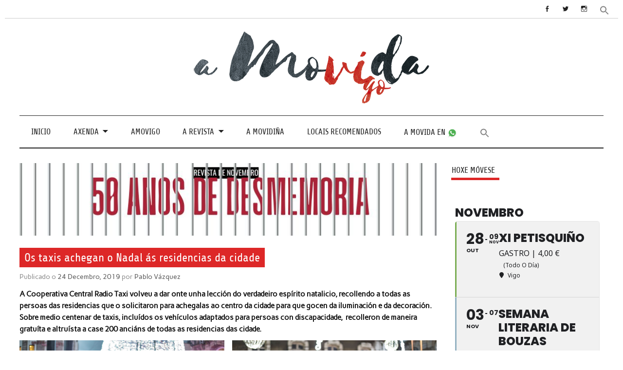

--- FILE ---
content_type: text/html; charset=UTF-8
request_url: https://amovida.gal/os-taxis-achegan-o-nadal-as-residencias-da-cidade/
body_size: 46237
content:
<!DOCTYPE html><!-- HTML 5 -->
<html lang="gl-ES">

<head>
<meta charset="UTF-8" />
<meta name="viewport" content="width=device-width, initial-scale=1">
<link rel="profile" href="https://gmpg.org/xfn/11" />
<link rel="pingback" href="https://amovida.gal/xmlrpc.php" />

	<!-- Global site tag (gtag.js) - Google Analytics -->
<script async src="https://www.googletagmanager.com/gtag/js?id=UA-119880217-1"></script>
<script>
  window.dataLayer = window.dataLayer || [];
  function gtag(){dataLayer.push(arguments);}
  gtag('js', new Date());
  gtag('config', 'UA-119880217-1');
</script>
	


<meta name='robots' content='index, follow, max-image-preview:large, max-snippet:-1, max-video-preview:-1' />

	<!-- This site is optimized with the Yoast SEO plugin v22.7 - https://yoast.com/wordpress/plugins/seo/ -->
	<title>Os taxis achegan o Nadal ás residencias da cidade &#8211; A Movida</title>
	<meta name="description" content="A Cooperativa Central Radio Taxi recolleu a todas as persoas das residencias que o solicitaron para achegalas ao centro de Vigo a ver as luces do Nadal." />
	<link rel="canonical" href="https://amovida.gal/os-taxis-achegan-o-nadal-as-residencias-da-cidade/" />
	<meta property="og:locale" content="gl_ES" />
	<meta property="og:type" content="article" />
	<meta property="og:title" content="Os taxis achegan o Nadal ás residencias da cidade &#8211; A Movida" />
	<meta property="og:description" content="A Cooperativa Central Radio Taxi recolleu a todas as persoas das residencias que o solicitaron para achegalas ao centro de Vigo a ver as luces do Nadal." />
	<meta property="og:url" content="https://amovida.gal/os-taxis-achegan-o-nadal-as-residencias-da-cidade/" />
	<meta property="og:site_name" content="A Movida" />
	<meta property="article:publisher" content="https://www.facebook.com/amovidavigo" />
	<meta property="article:published_time" content="2019-12-24T12:36:03+00:00" />
	<meta property="article:modified_time" content="2019-12-30T16:36:50+00:00" />
	<meta property="og:image" content="https://amovida.gal/wp-content/uploads/2019/12/Taxi1.jpg" />
	<meta property="og:image:width" content="1000" />
	<meta property="og:image:height" content="668" />
	<meta property="og:image:type" content="image/jpeg" />
	<meta name="author" content="Pablo Vázquez" />
	<meta name="twitter:card" content="summary_large_image" />
	<meta name="twitter:creator" content="@amovidavigo" />
	<meta name="twitter:site" content="@amovidavigo" />
	<meta name="twitter:label1" content="Escrito por" />
	<meta name="twitter:data1" content="Pablo Vázquez" />
	<meta name="twitter:label2" content="Tempo de lectura" />
	<meta name="twitter:data2" content="2 minutos" />
	<script type="application/ld+json" class="yoast-schema-graph">{"@context":"https://schema.org","@graph":[{"@type":"Article","@id":"https://amovida.gal/os-taxis-achegan-o-nadal-as-residencias-da-cidade/#article","isPartOf":{"@id":"https://amovida.gal/os-taxis-achegan-o-nadal-as-residencias-da-cidade/"},"author":{"name":"Pablo Vázquez","@id":"https://amovida.gal/#/schema/person/349440a67774e692dbeab8488783eb09"},"headline":"Os taxis achegan o Nadal ás residencias da cidade","datePublished":"2019-12-24T12:36:03+00:00","dateModified":"2019-12-30T16:36:50+00:00","mainEntityOfPage":{"@id":"https://amovida.gal/os-taxis-achegan-o-nadal-as-residencias-da-cidade/"},"wordCount":443,"publisher":{"@id":"https://amovida.gal/#organization"},"image":{"@id":"https://amovida.gal/os-taxis-achegan-o-nadal-as-residencias-da-cidade/#primaryimage"},"thumbnailUrl":"https://amovida.gal/wp-content/uploads/2019/12/Taxi1.jpg","keywords":["cooperativa central radio taxi","luces","maiores","nadal","navidad en Vigo","persoas maiores","residencias","taxis","taxistas","Vigo"],"articleSection":["As Nosas Festas_cat"],"inLanguage":"gl-ES"},{"@type":"WebPage","@id":"https://amovida.gal/os-taxis-achegan-o-nadal-as-residencias-da-cidade/","url":"https://amovida.gal/os-taxis-achegan-o-nadal-as-residencias-da-cidade/","name":"Os taxis achegan o Nadal ás residencias da cidade &#8211; A Movida","isPartOf":{"@id":"https://amovida.gal/#website"},"primaryImageOfPage":{"@id":"https://amovida.gal/os-taxis-achegan-o-nadal-as-residencias-da-cidade/#primaryimage"},"image":{"@id":"https://amovida.gal/os-taxis-achegan-o-nadal-as-residencias-da-cidade/#primaryimage"},"thumbnailUrl":"https://amovida.gal/wp-content/uploads/2019/12/Taxi1.jpg","datePublished":"2019-12-24T12:36:03+00:00","dateModified":"2019-12-30T16:36:50+00:00","description":"A Cooperativa Central Radio Taxi recolleu a todas as persoas das residencias que o solicitaron para achegalas ao centro de Vigo a ver as luces do Nadal.","breadcrumb":{"@id":"https://amovida.gal/os-taxis-achegan-o-nadal-as-residencias-da-cidade/#breadcrumb"},"inLanguage":"gl-ES","potentialAction":[{"@type":"ReadAction","target":["https://amovida.gal/os-taxis-achegan-o-nadal-as-residencias-da-cidade/"]}]},{"@type":"ImageObject","inLanguage":"gl-ES","@id":"https://amovida.gal/os-taxis-achegan-o-nadal-as-residencias-da-cidade/#primaryimage","url":"https://amovida.gal/wp-content/uploads/2019/12/Taxi1.jpg","contentUrl":"https://amovida.gal/wp-content/uploads/2019/12/Taxi1.jpg","width":1000,"height":668},{"@type":"BreadcrumbList","@id":"https://amovida.gal/os-taxis-achegan-o-nadal-as-residencias-da-cidade/#breadcrumb","itemListElement":[{"@type":"ListItem","position":1,"name":"Portada","item":"https://amovida.gal/"},{"@type":"ListItem","position":2,"name":"Amovigo","item":"https://amovida.gal/amovigo/"},{"@type":"ListItem","position":3,"name":"Os taxis achegan o Nadal ás residencias da cidade"}]},{"@type":"WebSite","@id":"https://amovida.gal/#website","url":"https://amovida.gal/","name":"A Movida","description":"A Movida é a axenda cultural e de ocio en Vigo. Aquí poderás atopar todos os eventos que se organizan na cidade, concertos, espectáculos, festivais, charlas, actividades deportivas, festas...","publisher":{"@id":"https://amovida.gal/#organization"},"potentialAction":[{"@type":"SearchAction","target":{"@type":"EntryPoint","urlTemplate":"https://amovida.gal/?s={search_term_string}"},"query-input":"required name=search_term_string"}],"inLanguage":"gl-ES"},{"@type":"Organization","@id":"https://amovida.gal/#organization","name":"A Movida","url":"https://amovida.gal/","logo":{"@type":"ImageObject","inLanguage":"gl-ES","@id":"https://amovida.gal/#/schema/logo/image/","url":"https://amovida.gal/wp-content/uploads/2018/01/cropped-a_movidaSoloLetra.jpg","contentUrl":"https://amovida.gal/wp-content/uploads/2018/01/cropped-a_movidaSoloLetra.jpg","width":1080,"height":344,"caption":"A Movida"},"image":{"@id":"https://amovida.gal/#/schema/logo/image/"},"sameAs":["https://www.facebook.com/amovidavigo","https://x.com/amovidavigo","https://www.instagram.com/amovidavigo/"]},{"@type":"Person","@id":"https://amovida.gal/#/schema/person/349440a67774e692dbeab8488783eb09","name":"Pablo Vázquez","image":{"@type":"ImageObject","inLanguage":"gl-ES","@id":"https://amovida.gal/#/schema/person/image/","url":"https://secure.gravatar.com/avatar/b139c0fb4eb805a766ce71607059ebce?s=96&d=mm&r=g","contentUrl":"https://secure.gravatar.com/avatar/b139c0fb4eb805a766ce71607059ebce?s=96&d=mm&r=g","caption":"Pablo Vázquez"},"description":"Xornalista cultural, fotógrafo e musiqueiro. E vigués. Director de tres documentais e coautor de Son da cidade. O libro da música viguesa do noso século."}]}</script>
	<!-- / Yoast SEO plugin. -->


<link rel='dns-prefetch' href='//maps.googleapis.com' />
<link rel='dns-prefetch' href='//meet.jit.si' />
<link rel='dns-prefetch' href='//fonts.googleapis.com' />
<link rel='dns-prefetch' href='//use.fontawesome.com' />
<link rel="alternate" type="application/rss+xml" title="A Movida &raquo; Feed" href="https://amovida.gal/feed/" />
<link rel="alternate" type="application/rss+xml" title="A Movida &raquo; Feed de comentarios" href="https://amovida.gal/comments/feed/" />
<script type="text/javascript">
/* <![CDATA[ */
window._wpemojiSettings = {"baseUrl":"https:\/\/s.w.org\/images\/core\/emoji\/15.0.3\/72x72\/","ext":".png","svgUrl":"https:\/\/s.w.org\/images\/core\/emoji\/15.0.3\/svg\/","svgExt":".svg","source":{"concatemoji":"https:\/\/amovida.gal\/wp-includes\/js\/wp-emoji-release.min.js?ver=6.5.7"}};
/*! This file is auto-generated */
!function(i,n){var o,s,e;function c(e){try{var t={supportTests:e,timestamp:(new Date).valueOf()};sessionStorage.setItem(o,JSON.stringify(t))}catch(e){}}function p(e,t,n){e.clearRect(0,0,e.canvas.width,e.canvas.height),e.fillText(t,0,0);var t=new Uint32Array(e.getImageData(0,0,e.canvas.width,e.canvas.height).data),r=(e.clearRect(0,0,e.canvas.width,e.canvas.height),e.fillText(n,0,0),new Uint32Array(e.getImageData(0,0,e.canvas.width,e.canvas.height).data));return t.every(function(e,t){return e===r[t]})}function u(e,t,n){switch(t){case"flag":return n(e,"\ud83c\udff3\ufe0f\u200d\u26a7\ufe0f","\ud83c\udff3\ufe0f\u200b\u26a7\ufe0f")?!1:!n(e,"\ud83c\uddfa\ud83c\uddf3","\ud83c\uddfa\u200b\ud83c\uddf3")&&!n(e,"\ud83c\udff4\udb40\udc67\udb40\udc62\udb40\udc65\udb40\udc6e\udb40\udc67\udb40\udc7f","\ud83c\udff4\u200b\udb40\udc67\u200b\udb40\udc62\u200b\udb40\udc65\u200b\udb40\udc6e\u200b\udb40\udc67\u200b\udb40\udc7f");case"emoji":return!n(e,"\ud83d\udc26\u200d\u2b1b","\ud83d\udc26\u200b\u2b1b")}return!1}function f(e,t,n){var r="undefined"!=typeof WorkerGlobalScope&&self instanceof WorkerGlobalScope?new OffscreenCanvas(300,150):i.createElement("canvas"),a=r.getContext("2d",{willReadFrequently:!0}),o=(a.textBaseline="top",a.font="600 32px Arial",{});return e.forEach(function(e){o[e]=t(a,e,n)}),o}function t(e){var t=i.createElement("script");t.src=e,t.defer=!0,i.head.appendChild(t)}"undefined"!=typeof Promise&&(o="wpEmojiSettingsSupports",s=["flag","emoji"],n.supports={everything:!0,everythingExceptFlag:!0},e=new Promise(function(e){i.addEventListener("DOMContentLoaded",e,{once:!0})}),new Promise(function(t){var n=function(){try{var e=JSON.parse(sessionStorage.getItem(o));if("object"==typeof e&&"number"==typeof e.timestamp&&(new Date).valueOf()<e.timestamp+604800&&"object"==typeof e.supportTests)return e.supportTests}catch(e){}return null}();if(!n){if("undefined"!=typeof Worker&&"undefined"!=typeof OffscreenCanvas&&"undefined"!=typeof URL&&URL.createObjectURL&&"undefined"!=typeof Blob)try{var e="postMessage("+f.toString()+"("+[JSON.stringify(s),u.toString(),p.toString()].join(",")+"));",r=new Blob([e],{type:"text/javascript"}),a=new Worker(URL.createObjectURL(r),{name:"wpTestEmojiSupports"});return void(a.onmessage=function(e){c(n=e.data),a.terminate(),t(n)})}catch(e){}c(n=f(s,u,p))}t(n)}).then(function(e){for(var t in e)n.supports[t]=e[t],n.supports.everything=n.supports.everything&&n.supports[t],"flag"!==t&&(n.supports.everythingExceptFlag=n.supports.everythingExceptFlag&&n.supports[t]);n.supports.everythingExceptFlag=n.supports.everythingExceptFlag&&!n.supports.flag,n.DOMReady=!1,n.readyCallback=function(){n.DOMReady=!0}}).then(function(){return e}).then(function(){var e;n.supports.everything||(n.readyCallback(),(e=n.source||{}).concatemoji?t(e.concatemoji):e.wpemoji&&e.twemoji&&(t(e.twemoji),t(e.wpemoji)))}))}((window,document),window._wpemojiSettings);
/* ]]> */
</script>
<!-- amovida.gal is managing ads with Advanced Ads 2.0.9 – https://wpadvancedads.com/ --><script id="amovi-ready">
			window.advanced_ads_ready=function(e,a){a=a||"complete";var d=function(e){return"interactive"===a?"loading"!==e:"complete"===e};d(document.readyState)?e():document.addEventListener("readystatechange",(function(a){d(a.target.readyState)&&e()}),{once:"interactive"===a})},window.advanced_ads_ready_queue=window.advanced_ads_ready_queue||[];		</script>
		<link rel='stylesheet' id='sdm-styles-css' href='https://amovida.gal/wp-content/plugins/simple-download-monitor/css/sdm_wp_styles.css?ver=6.5.7' type='text/css' media='all' />
<link rel='stylesheet' id='anderson-custom-fonts-css' href='https://amovida.gal/wp-content/themes/anderson-lite/css/custom-fonts.css?ver=20180413' type='text/css' media='all' />
<style id='wp-emoji-styles-inline-css' type='text/css'>

	img.wp-smiley, img.emoji {
		display: inline !important;
		border: none !important;
		box-shadow: none !important;
		height: 1em !important;
		width: 1em !important;
		margin: 0 0.07em !important;
		vertical-align: -0.1em !important;
		background: none !important;
		padding: 0 !important;
	}
</style>
<link rel='stylesheet' id='wp-block-library-css' href='https://amovida.gal/wp-includes/css/dist/block-library/style.min.css?ver=6.5.7' type='text/css' media='all' />
<style id='classic-theme-styles-inline-css' type='text/css'>
/*! This file is auto-generated */
.wp-block-button__link{color:#fff;background-color:#32373c;border-radius:9999px;box-shadow:none;text-decoration:none;padding:calc(.667em + 2px) calc(1.333em + 2px);font-size:1.125em}.wp-block-file__button{background:#32373c;color:#fff;text-decoration:none}
</style>
<style id='global-styles-inline-css' type='text/css'>
body{--wp--preset--color--black: #353535;--wp--preset--color--cyan-bluish-gray: #abb8c3;--wp--preset--color--white: #ffffff;--wp--preset--color--pale-pink: #f78da7;--wp--preset--color--vivid-red: #cf2e2e;--wp--preset--color--luminous-vivid-orange: #ff6900;--wp--preset--color--luminous-vivid-amber: #fcb900;--wp--preset--color--light-green-cyan: #7bdcb5;--wp--preset--color--vivid-green-cyan: #00d084;--wp--preset--color--pale-cyan-blue: #8ed1fc;--wp--preset--color--vivid-cyan-blue: #0693e3;--wp--preset--color--vivid-purple: #9b51e0;--wp--preset--color--primary: #dd2727;--wp--preset--color--light-gray: #f0f0f0;--wp--preset--color--dark-gray: #777777;--wp--preset--gradient--vivid-cyan-blue-to-vivid-purple: linear-gradient(135deg,rgba(6,147,227,1) 0%,rgb(155,81,224) 100%);--wp--preset--gradient--light-green-cyan-to-vivid-green-cyan: linear-gradient(135deg,rgb(122,220,180) 0%,rgb(0,208,130) 100%);--wp--preset--gradient--luminous-vivid-amber-to-luminous-vivid-orange: linear-gradient(135deg,rgba(252,185,0,1) 0%,rgba(255,105,0,1) 100%);--wp--preset--gradient--luminous-vivid-orange-to-vivid-red: linear-gradient(135deg,rgba(255,105,0,1) 0%,rgb(207,46,46) 100%);--wp--preset--gradient--very-light-gray-to-cyan-bluish-gray: linear-gradient(135deg,rgb(238,238,238) 0%,rgb(169,184,195) 100%);--wp--preset--gradient--cool-to-warm-spectrum: linear-gradient(135deg,rgb(74,234,220) 0%,rgb(151,120,209) 20%,rgb(207,42,186) 40%,rgb(238,44,130) 60%,rgb(251,105,98) 80%,rgb(254,248,76) 100%);--wp--preset--gradient--blush-light-purple: linear-gradient(135deg,rgb(255,206,236) 0%,rgb(152,150,240) 100%);--wp--preset--gradient--blush-bordeaux: linear-gradient(135deg,rgb(254,205,165) 0%,rgb(254,45,45) 50%,rgb(107,0,62) 100%);--wp--preset--gradient--luminous-dusk: linear-gradient(135deg,rgb(255,203,112) 0%,rgb(199,81,192) 50%,rgb(65,88,208) 100%);--wp--preset--gradient--pale-ocean: linear-gradient(135deg,rgb(255,245,203) 0%,rgb(182,227,212) 50%,rgb(51,167,181) 100%);--wp--preset--gradient--electric-grass: linear-gradient(135deg,rgb(202,248,128) 0%,rgb(113,206,126) 100%);--wp--preset--gradient--midnight: linear-gradient(135deg,rgb(2,3,129) 0%,rgb(40,116,252) 100%);--wp--preset--font-size--small: 13px;--wp--preset--font-size--medium: 20px;--wp--preset--font-size--large: 36px;--wp--preset--font-size--x-large: 42px;--wp--preset--spacing--20: 0.44rem;--wp--preset--spacing--30: 0.67rem;--wp--preset--spacing--40: 1rem;--wp--preset--spacing--50: 1.5rem;--wp--preset--spacing--60: 2.25rem;--wp--preset--spacing--70: 3.38rem;--wp--preset--spacing--80: 5.06rem;--wp--preset--shadow--natural: 6px 6px 9px rgba(0, 0, 0, 0.2);--wp--preset--shadow--deep: 12px 12px 50px rgba(0, 0, 0, 0.4);--wp--preset--shadow--sharp: 6px 6px 0px rgba(0, 0, 0, 0.2);--wp--preset--shadow--outlined: 6px 6px 0px -3px rgba(255, 255, 255, 1), 6px 6px rgba(0, 0, 0, 1);--wp--preset--shadow--crisp: 6px 6px 0px rgba(0, 0, 0, 1);}:where(.is-layout-flex){gap: 0.5em;}:where(.is-layout-grid){gap: 0.5em;}body .is-layout-flex{display: flex;}body .is-layout-flex{flex-wrap: wrap;align-items: center;}body .is-layout-flex > *{margin: 0;}body .is-layout-grid{display: grid;}body .is-layout-grid > *{margin: 0;}:where(.wp-block-columns.is-layout-flex){gap: 2em;}:where(.wp-block-columns.is-layout-grid){gap: 2em;}:where(.wp-block-post-template.is-layout-flex){gap: 1.25em;}:where(.wp-block-post-template.is-layout-grid){gap: 1.25em;}.has-black-color{color: var(--wp--preset--color--black) !important;}.has-cyan-bluish-gray-color{color: var(--wp--preset--color--cyan-bluish-gray) !important;}.has-white-color{color: var(--wp--preset--color--white) !important;}.has-pale-pink-color{color: var(--wp--preset--color--pale-pink) !important;}.has-vivid-red-color{color: var(--wp--preset--color--vivid-red) !important;}.has-luminous-vivid-orange-color{color: var(--wp--preset--color--luminous-vivid-orange) !important;}.has-luminous-vivid-amber-color{color: var(--wp--preset--color--luminous-vivid-amber) !important;}.has-light-green-cyan-color{color: var(--wp--preset--color--light-green-cyan) !important;}.has-vivid-green-cyan-color{color: var(--wp--preset--color--vivid-green-cyan) !important;}.has-pale-cyan-blue-color{color: var(--wp--preset--color--pale-cyan-blue) !important;}.has-vivid-cyan-blue-color{color: var(--wp--preset--color--vivid-cyan-blue) !important;}.has-vivid-purple-color{color: var(--wp--preset--color--vivid-purple) !important;}.has-black-background-color{background-color: var(--wp--preset--color--black) !important;}.has-cyan-bluish-gray-background-color{background-color: var(--wp--preset--color--cyan-bluish-gray) !important;}.has-white-background-color{background-color: var(--wp--preset--color--white) !important;}.has-pale-pink-background-color{background-color: var(--wp--preset--color--pale-pink) !important;}.has-vivid-red-background-color{background-color: var(--wp--preset--color--vivid-red) !important;}.has-luminous-vivid-orange-background-color{background-color: var(--wp--preset--color--luminous-vivid-orange) !important;}.has-luminous-vivid-amber-background-color{background-color: var(--wp--preset--color--luminous-vivid-amber) !important;}.has-light-green-cyan-background-color{background-color: var(--wp--preset--color--light-green-cyan) !important;}.has-vivid-green-cyan-background-color{background-color: var(--wp--preset--color--vivid-green-cyan) !important;}.has-pale-cyan-blue-background-color{background-color: var(--wp--preset--color--pale-cyan-blue) !important;}.has-vivid-cyan-blue-background-color{background-color: var(--wp--preset--color--vivid-cyan-blue) !important;}.has-vivid-purple-background-color{background-color: var(--wp--preset--color--vivid-purple) !important;}.has-black-border-color{border-color: var(--wp--preset--color--black) !important;}.has-cyan-bluish-gray-border-color{border-color: var(--wp--preset--color--cyan-bluish-gray) !important;}.has-white-border-color{border-color: var(--wp--preset--color--white) !important;}.has-pale-pink-border-color{border-color: var(--wp--preset--color--pale-pink) !important;}.has-vivid-red-border-color{border-color: var(--wp--preset--color--vivid-red) !important;}.has-luminous-vivid-orange-border-color{border-color: var(--wp--preset--color--luminous-vivid-orange) !important;}.has-luminous-vivid-amber-border-color{border-color: var(--wp--preset--color--luminous-vivid-amber) !important;}.has-light-green-cyan-border-color{border-color: var(--wp--preset--color--light-green-cyan) !important;}.has-vivid-green-cyan-border-color{border-color: var(--wp--preset--color--vivid-green-cyan) !important;}.has-pale-cyan-blue-border-color{border-color: var(--wp--preset--color--pale-cyan-blue) !important;}.has-vivid-cyan-blue-border-color{border-color: var(--wp--preset--color--vivid-cyan-blue) !important;}.has-vivid-purple-border-color{border-color: var(--wp--preset--color--vivid-purple) !important;}.has-vivid-cyan-blue-to-vivid-purple-gradient-background{background: var(--wp--preset--gradient--vivid-cyan-blue-to-vivid-purple) !important;}.has-light-green-cyan-to-vivid-green-cyan-gradient-background{background: var(--wp--preset--gradient--light-green-cyan-to-vivid-green-cyan) !important;}.has-luminous-vivid-amber-to-luminous-vivid-orange-gradient-background{background: var(--wp--preset--gradient--luminous-vivid-amber-to-luminous-vivid-orange) !important;}.has-luminous-vivid-orange-to-vivid-red-gradient-background{background: var(--wp--preset--gradient--luminous-vivid-orange-to-vivid-red) !important;}.has-very-light-gray-to-cyan-bluish-gray-gradient-background{background: var(--wp--preset--gradient--very-light-gray-to-cyan-bluish-gray) !important;}.has-cool-to-warm-spectrum-gradient-background{background: var(--wp--preset--gradient--cool-to-warm-spectrum) !important;}.has-blush-light-purple-gradient-background{background: var(--wp--preset--gradient--blush-light-purple) !important;}.has-blush-bordeaux-gradient-background{background: var(--wp--preset--gradient--blush-bordeaux) !important;}.has-luminous-dusk-gradient-background{background: var(--wp--preset--gradient--luminous-dusk) !important;}.has-pale-ocean-gradient-background{background: var(--wp--preset--gradient--pale-ocean) !important;}.has-electric-grass-gradient-background{background: var(--wp--preset--gradient--electric-grass) !important;}.has-midnight-gradient-background{background: var(--wp--preset--gradient--midnight) !important;}.has-small-font-size{font-size: var(--wp--preset--font-size--small) !important;}.has-medium-font-size{font-size: var(--wp--preset--font-size--medium) !important;}.has-large-font-size{font-size: var(--wp--preset--font-size--large) !important;}.has-x-large-font-size{font-size: var(--wp--preset--font-size--x-large) !important;}
.wp-block-navigation a:where(:not(.wp-element-button)){color: inherit;}
:where(.wp-block-post-template.is-layout-flex){gap: 1.25em;}:where(.wp-block-post-template.is-layout-grid){gap: 1.25em;}
:where(.wp-block-columns.is-layout-flex){gap: 2em;}:where(.wp-block-columns.is-layout-grid){gap: 2em;}
.wp-block-pullquote{font-size: 1.5em;line-height: 1.6;}
</style>
<link rel='stylesheet' id='ts_fab_css-css' href='https://amovida.gal/wp-content/plugins/fancier-author-box/css/ts-fab.min.css?ver=1.4' type='text/css' media='all' />
<link rel='stylesheet' id='select2-css' href='https://amovida.gal/wp-content/plugins/geodirectory/assets/css/select2/select2.css?ver=2.8.125' type='text/css' media='all' />
<link rel='stylesheet' id='geodir-core-css' href='https://amovida.gal/wp-content/plugins/geodirectory/assets/css/gd_core_frontend.css?ver=2.8.125' type='text/css' media='all' />
<link rel='stylesheet' id='rt-fontawsome-css' href='https://amovida.gal/wp-content/plugins/the-post-grid/assets/vendor/font-awesome/css/font-awesome.min.css?ver=7.8.2' type='text/css' media='all' />
<link rel='stylesheet' id='rt-tpg-css' href='https://amovida.gal/wp-content/plugins/the-post-grid/assets/css/thepostgrid.min.css?ver=7.8.2' type='text/css' media='all' />
<link rel='stylesheet' id='cmplz-general-css' href='https://amovida.gal/wp-content/plugins/complianz-gdpr/assets/css/cookieblocker.min.css?ver=1753700839' type='text/css' media='all' />
<link rel='stylesheet' id='ivory-search-styles-css' href='https://amovida.gal/wp-content/plugins/add-search-to-menu/public/css/ivory-search.min.css?ver=5.5.11' type='text/css' media='all' />
<link rel='stylesheet' id='anderson-lite-stylesheet-css' href='https://amovida.gal/wp-content/themes/anderson-lite/style.css?ver=1.6.6' type='text/css' media='all' />
<style id='anderson-lite-stylesheet-inline-css' type='text/css'>
.site-title, .site-description {
	position: absolute;
	clip: rect(1px, 1px, 1px, 1px);
}
</style>
<link rel='stylesheet' id='genericons-css' href='https://amovida.gal/wp-content/plugins/jetpack/_inc/genericons/genericons/genericons.css?ver=3.1' type='text/css' media='all' />
<link rel='stylesheet' id='anderson-lite-flexslider-css' href='https://amovida.gal/wp-content/themes/anderson-lite/css/flexslider.css?ver=6.5.7' type='text/css' media='all' />
<link rel='stylesheet' id='themezee-related-posts-css' href='https://amovida.gal/wp-content/themes/anderson-lite/css/themezee-related-posts.css?ver=20160421' type='text/css' media='all' />
<link rel='stylesheet' id='evcal_google_fonts-css' href='https://fonts.googleapis.com/css?family=Noto+Sans%3A400%2C400italic%2C700%7CPoppins%3A700%2C800%2C900&#038;subset=latin%2Clatin-ext&#038;ver=4.9.11' type='text/css' media='all' />
<link rel='stylesheet' id='evcal_cal_default-css' href='//amovida.gal/wp-content/plugins/eventON/assets/css/eventon_styles.css?ver=4.9.11' type='text/css' media='all' />
<link rel='stylesheet' id='evo_font_icons-css' href='//amovida.gal/wp-content/plugins/eventON/assets/fonts/all.css?ver=4.9.11' type='text/css' media='all' />
<link rel='stylesheet' id='eventon_dynamic_styles-css' href='//amovida.gal/wp-content/plugins/eventON/assets/css/eventon_dynamic_styles.css?ver=4.9.11' type='text/css' media='all' />
<link rel='stylesheet' id='ayecode-ui-css' href='https://amovida.gal/wp-content/plugins/geodirectory/vendor/ayecode/wp-ayecode-ui/assets-v5/css/ayecode-ui-compatibility.css?ver=0.2.40' type='text/css' media='all' />
<style id='ayecode-ui-inline-css' type='text/css'>
body.modal-open #wpadminbar{z-index:999}.embed-responsive-16by9 .fluid-width-video-wrapper{padding:0!important;position:initial}
</style>
<link rel='stylesheet' id='evo_wv_styles-css' href='https://amovida.gal/wp-content/plugins/eventon-weekly-view/assets/wv_styles.css?ver=2.1.7' type='text/css' media='all' />
<link rel='stylesheet' id='anderson-pro-stylesheet-css' href='https://amovida.gal/wp-content/plugins/anderson-pro/css/anderson-pro.css?ver=1.2.2' type='text/css' media='all' />
<link rel='stylesheet' id='tmm-css' href='https://amovida.gal/wp-content/plugins/team-members/inc/css/tmm_style.css?ver=6.5.7' type='text/css' media='all' />
<link rel='stylesheet' id='font-awesome-css' href='https://use.fontawesome.com/releases/v6.7.2/css/all.css?wpfas=true' type='text/css' media='all' />
<script type="text/javascript" src="https://amovida.gal/wp-includes/js/jquery/jquery.min.js?ver=3.7.1" id="jquery-core-js"></script>
<script type="text/javascript" id="jquery-core-js-after">
/* <![CDATA[ */
window.gdSetMap = window.gdSetMap || 'auto';window.gdLoadMap = window.gdLoadMap || 'click';
/* ]]> */
</script>
<script type="text/javascript" src="https://amovida.gal/wp-includes/js/jquery/jquery-migrate.min.js?ver=3.4.1" id="jquery-migrate-js"></script>
<script type="text/javascript" id="jquery-js-after">
/* <![CDATA[ */
window.gdSetMap = window.gdSetMap || 'auto';window.gdLoadMap = window.gdLoadMap || 'click';
/* ]]> */
</script>
<script type="text/javascript" src="https://amovida.gal/wp-content/plugins/geodirectory/vendor/ayecode/wp-ayecode-ui/assets-v5/js/bootstrap.bundle.min.js?ver=0.2.40" id="bootstrap-js-bundle-js"></script>
<script type="text/javascript" id="bootstrap-js-bundle-js-after">
/* <![CDATA[ */
function aui_init_greedy_nav(){jQuery('nav.greedy').each(function(i,obj){if(jQuery(this).hasClass("being-greedy")){return true}jQuery(this).addClass('navbar-expand');jQuery(this).off('shown.bs.tab').on('shown.bs.tab',function(e){if(jQuery(e.target).closest('.dropdown-menu').hasClass('greedy-links')){jQuery(e.target).closest('.greedy').find('.greedy-btn.dropdown').attr('aria-expanded','false');jQuery(e.target).closest('.greedy-links').removeClass('show').addClass('d-none')}});jQuery(document).off('mousemove','.greedy-btn').on('mousemove','.greedy-btn',function(e){jQuery('.dropdown-menu.greedy-links').removeClass('d-none')});var $vlinks='';var $dDownClass='';var ddItemClass='greedy-nav-item';if(jQuery(this).find('.navbar-nav').length){if(jQuery(this).find('.navbar-nav').hasClass("being-greedy")){return true}$vlinks=jQuery(this).find('.navbar-nav').addClass("being-greedy w-100").removeClass('overflow-hidden')}else if(jQuery(this).find('.nav').length){if(jQuery(this).find('.nav').hasClass("being-greedy")){return true}$vlinks=jQuery(this).find('.nav').addClass("being-greedy w-100").removeClass('overflow-hidden');$dDownClass=' mt-0 p-0 zi-5 ';ddItemClass+=' mt-0 me-0'}else{return false}jQuery($vlinks).append('<li class="nav-item list-unstyled ml-auto greedy-btn d-none dropdown"><button data-bs-toggle="collapse" class="nav-link greedy-nav-link" role="button"><i class="fas fa-ellipsis-h"></i> <span class="greedy-count badge bg-dark rounded-pill"></span></button><ul class="greedy-links dropdown-menu dropdown-menu-end '+$dDownClass+'"></ul></li>');var $hlinks=jQuery(this).find('.greedy-links');var $btn=jQuery(this).find('.greedy-btn');var numOfItems=0;var totalSpace=0;var closingTime=1000;var breakWidths=[];$vlinks.children().outerWidth(function(i,w){totalSpace+=w;numOfItems+=1;breakWidths.push(totalSpace)});var availableSpace,numOfVisibleItems,requiredSpace,buttonSpace,timer;function check(){buttonSpace=$btn.width();availableSpace=$vlinks.width()-10;numOfVisibleItems=$vlinks.children().length;requiredSpace=breakWidths[numOfVisibleItems-1];if(numOfVisibleItems>1&&requiredSpace>availableSpace){var $li=$vlinks.children().last().prev();$li.removeClass('nav-item').addClass(ddItemClass);if(!jQuery($hlinks).children().length){$li.find('.nav-link').addClass('w-100 dropdown-item rounded-0 rounded-bottom')}else{jQuery($hlinks).find('.nav-link').removeClass('rounded-top');$li.find('.nav-link').addClass('w-100 dropdown-item rounded-0 rounded-top')}$li.prependTo($hlinks);numOfVisibleItems-=1;check()}else if(availableSpace>breakWidths[numOfVisibleItems]){$hlinks.children().first().insertBefore($btn);numOfVisibleItems+=1;check()}jQuery($btn).find(".greedy-count").html(numOfItems-numOfVisibleItems);if(numOfVisibleItems===numOfItems){$btn.addClass('d-none')}else $btn.removeClass('d-none')}jQuery(window).on("resize",function(){check()});check()})}function aui_select2_locale(){var aui_select2_params={"i18n_select_state_text":"Select an option\u2026","i18n_no_matches":"No matches found","i18n_ajax_error":"Loading failed","i18n_input_too_short_1":"Please enter 1 or more characters","i18n_input_too_short_n":"Please enter %item% or more characters","i18n_input_too_long_1":"Please delete 1 character","i18n_input_too_long_n":"Please delete %item% characters","i18n_selection_too_long_1":"You can only select 1 item","i18n_selection_too_long_n":"You can only select %item% items","i18n_load_more":"Loading more results\u2026","i18n_searching":"Searching\u2026"};return{theme:"bootstrap-5",width:jQuery(this).data('width')?jQuery(this).data('width'):jQuery(this).hasClass('w-100')?'100%':'style',placeholder:jQuery(this).data('placeholder'),language:{errorLoading:function(){return aui_select2_params.i18n_searching},inputTooLong:function(args){var overChars=args.input.length-args.maximum;if(1===overChars){return aui_select2_params.i18n_input_too_long_1}return aui_select2_params.i18n_input_too_long_n.replace('%item%',overChars)},inputTooShort:function(args){var remainingChars=args.minimum-args.input.length;if(1===remainingChars){return aui_select2_params.i18n_input_too_short_1}return aui_select2_params.i18n_input_too_short_n.replace('%item%',remainingChars)},loadingMore:function(){return aui_select2_params.i18n_load_more},maximumSelected:function(args){if(args.maximum===1){return aui_select2_params.i18n_selection_too_long_1}return aui_select2_params.i18n_selection_too_long_n.replace('%item%',args.maximum)},noResults:function(){return aui_select2_params.i18n_no_matches},searching:function(){return aui_select2_params.i18n_searching}}}}function aui_init_select2(){var select2_args=jQuery.extend({},aui_select2_locale());jQuery("select.aui-select2").each(function(){if(!jQuery(this).hasClass("select2-hidden-accessible")){jQuery(this).select2(select2_args)}})}function aui_time_ago(selector){var aui_timeago_params={"prefix_ago":"","suffix_ago":" ago","prefix_after":"after ","suffix_after":"","seconds":"less than a minute","minute":"about a minute","minutes":"%d minutes","hour":"about an hour","hours":"about %d hours","day":"a day","days":"%d days","month":"about a month","months":"%d months","year":"about a year","years":"%d years"};var templates={prefix:aui_timeago_params.prefix_ago,suffix:aui_timeago_params.suffix_ago,seconds:aui_timeago_params.seconds,minute:aui_timeago_params.minute,minutes:aui_timeago_params.minutes,hour:aui_timeago_params.hour,hours:aui_timeago_params.hours,day:aui_timeago_params.day,days:aui_timeago_params.days,month:aui_timeago_params.month,months:aui_timeago_params.months,year:aui_timeago_params.year,years:aui_timeago_params.years};var template=function(t,n){return templates[t]&&templates[t].replace(/%d/i,Math.abs(Math.round(n)))};var timer=function(time){if(!time)return;time=time.replace(/\.\d+/,"");time=time.replace(/-/,"/").replace(/-/,"/");time=time.replace(/T/," ").replace(/Z/," UTC");time=time.replace(/([\+\-]\d\d)\:?(\d\d)/," $1$2");time=new Date(time*1000||time);var now=new Date();var seconds=((now.getTime()-time)*.001)>>0;var minutes=seconds/60;var hours=minutes/60;var days=hours/24;var years=days/365;return templates.prefix+(seconds<45&&template('seconds',seconds)||seconds<90&&template('minute',1)||minutes<45&&template('minutes',minutes)||minutes<90&&template('hour',1)||hours<24&&template('hours',hours)||hours<42&&template('day',1)||days<30&&template('days',days)||days<45&&template('month',1)||days<365&&template('months',days/30)||years<1.5&&template('year',1)||template('years',years))+templates.suffix};var elements=document.getElementsByClassName(selector);if(selector&&elements&&elements.length){for(var i in elements){var $el=elements[i];if(typeof $el==='object'){$el.innerHTML='<i class="far fa-clock"></i> '+timer($el.getAttribute('title')||$el.getAttribute('datetime'))}}}setTimeout(function(){aui_time_ago(selector)},60000)}function aui_init_tooltips(){jQuery('[data-bs-toggle="tooltip"]').tooltip();jQuery('[data-bs-toggle="popover"]').popover();jQuery('[data-bs-toggle="popover-html"]').popover({html:true,sanitize:false});jQuery('[data-bs-toggle="popover"],[data-bs-toggle="popover-html"]').on('inserted.bs.popover',function(){jQuery('body > .popover').wrapAll("<div class='bsui' />")})}$aui_doing_init_flatpickr=false;function aui_init_flatpickr(){if(typeof jQuery.fn.flatpickr==="function"&&!$aui_doing_init_flatpickr){$aui_doing_init_flatpickr=true;try{flatpickr.localize({weekdays:{shorthand:['Sun','Mon','Tue','Wed','Thu','Fri','Sat'],longhand:['Sun','Mon','Tue','Wed','Thu','Fri','Sat'],},months:{shorthand:['Jan','Feb','Mar','Apr','May','Jun','Jul','Aug','Sep','Oct','Nov','Dec'],longhand:['January','February','March','April','May','June','July','August','September','October','November','December'],},daysInMonth:[31,28,31,30,31,30,31,31,30,31,30,31],firstDayOfWeek:1,ordinal:function(nth){var s=nth%100;if(s>3&&s<21)return"th";switch(s%10){case 1:return"st";case 2:return"nd";case 3:return"rd";default:return"th"}},rangeSeparator:' to ',weekAbbreviation:'Wk',scrollTitle:'Scroll to increment',toggleTitle:'Click to toggle',amPM:['AM','PM'],yearAriaLabel:'Year',hourAriaLabel:'Hour',minuteAriaLabel:'Minute',time_24hr:false})}catch(err){console.log(err.message)}jQuery('input[data-aui-init="flatpickr"]:not(.flatpickr-input)').flatpickr()}$aui_doing_init_flatpickr=false}$aui_doing_init_iconpicker=false;function aui_init_iconpicker(){if(typeof jQuery.fn.iconpicker==="function"&&!$aui_doing_init_iconpicker){$aui_doing_init_iconpicker=true;jQuery('input[data-aui-init="iconpicker"]:not(.iconpicker-input)').iconpicker()}$aui_doing_init_iconpicker=false}function aui_modal_iframe($title,$url,$footer,$dismissible,$class,$dialog_class,$body_class,responsive){if(!$body_class){$body_class='p-0'}var wClass='text-center position-absolute w-100 text-dark overlay overlay-white p-0 m-0 d-flex justify-content-center align-items-center';var wStyle='';var sStyle='';var $body="",sClass="w-100 p-0 m-0";if(responsive){$body+='<div class="embed-responsive embed-responsive-16by9 ratio ratio-16x9">';wClass+=' h-100';sClass+=' embed-responsive-item'}else{wClass+=' vh-100';sClass+=' vh-100';wStyle+=' height: 90vh !important;';sStyle+=' height: 90vh !important;'}$body+='<div class="ac-preview-loading '+wClass+'" style="left:0;top:0;'+wStyle+'"><div class="spinner-border" role="status"></div></div>';$body+='<iframe id="embedModal-iframe" class="'+sClass+'" style="'+sStyle+'" src="" width="100%" height="100%" frameborder="0" allowtransparency="true"></iframe>';if(responsive){$body+='</div>'}$m=aui_modal($title,$body,$footer,$dismissible,$class,$dialog_class,$body_class);const auiModal=document.getElementById('aui-modal');auiModal.addEventListener('shown.bs.modal',function(e){iFrame=jQuery('#embedModal-iframe');jQuery('.ac-preview-loading').removeClass('d-none').addClass('d-flex');iFrame.attr({src:$url});iFrame.load(function(){jQuery('.ac-preview-loading').removeClass('d-flex').addClass('d-none')})});return $m}function aui_modal($title,$body,$footer,$dismissible,$class,$dialog_class,$body_class){if(!$class){$class=''}if(!$dialog_class){$dialog_class=''}if(!$body){$body='<div class="text-center"><div class="spinner-border" role="status"></div></div>'}jQuery('.aui-modal').remove();jQuery('.modal-backdrop').remove();jQuery('body').css({overflow:'','padding-right':''});var $modal='';$modal+='<div id="aui-modal" class="modal aui-modal fade shadow bsui '+$class+'" tabindex="-1">'+'<div class="modal-dialog modal-dialog-centered '+$dialog_class+'">'+'<div class="modal-content border-0 shadow">';if($title){$modal+='<div class="modal-header">'+'<h5 class="modal-title">'+$title+'</h5>';if($dismissible){$modal+='<button type="button" class="btn-close" data-bs-dismiss="modal" aria-label="Close">'+'</button>'}$modal+='</div>'}$modal+='<div class="modal-body '+$body_class+'">'+$body+'</div>';if($footer){$modal+='<div class="modal-footer">'+$footer+'</div>'}$modal+='</div>'+'</div>'+'</div>';jQuery('body').append($modal);const ayeModal=new bootstrap.Modal('.aui-modal',{});ayeModal.show()}function aui_conditional_fields(form){jQuery(form).find(".aui-conditional-field").each(function(){var $element_require=jQuery(this).data('element-require');if($element_require){$element_require=$element_require.replace("&#039;","'");$element_require=$element_require.replace("&quot;",'"');if(aui_check_form_condition($element_require,form)){jQuery(this).removeClass('d-none')}else{jQuery(this).addClass('d-none')}}})}function aui_check_form_condition(condition,form){if(form){condition=condition.replace(/\(form\)/g,"('"+form+"')")}return new Function("return "+condition+";")()}jQuery.fn.aui_isOnScreen=function(){var win=jQuery(window);var viewport={top:win.scrollTop(),left:win.scrollLeft()};viewport.right=viewport.left+win.width();viewport.bottom=viewport.top+win.height();var bounds=this.offset();bounds.right=bounds.left+this.outerWidth();bounds.bottom=bounds.top+this.outerHeight();return(!(viewport.right<bounds.left||viewport.left>bounds.right||viewport.bottom<bounds.top||viewport.top>bounds.bottom))};function aui_carousel_maybe_show_multiple_items($carousel){var $items={};var $item_count=0;if(!jQuery($carousel).find('.carousel-inner-original').length){jQuery($carousel).append('<div class="carousel-inner-original d-none">'+jQuery($carousel).find('.carousel-inner').html().replaceAll('carousel-item','not-carousel-item')+'</div>')}jQuery($carousel).find('.carousel-inner-original .not-carousel-item').each(function(){$items[$item_count]=jQuery(this).html();$item_count++});if(!$item_count){return}if(jQuery(window).width()<=576){if(jQuery($carousel).find('.carousel-inner').hasClass('aui-multiple-items')&&jQuery($carousel).find('.carousel-inner-original').length){jQuery($carousel).find('.carousel-inner').removeClass('aui-multiple-items').html(jQuery($carousel).find('.carousel-inner-original').html().replaceAll('not-carousel-item','carousel-item'));jQuery($carousel).find(".carousel-indicators li").removeClass("d-none")}}else{var $md_count=jQuery($carousel).data('limit_show');var $md_cols_count=jQuery($carousel).data('cols_show');var $new_items='';var $new_items_count=0;var $new_item_count=0;var $closed=true;Object.keys($items).forEach(function(key,index){if(index!=0&&Number.isInteger(index/$md_count)){$new_items+='</div></div>';$closed=true}if(index==0||Number.isInteger(index/$md_count)){$row_cols_class=$md_cols_count?' g-lg-4 g-3 row-cols-1 row-cols-lg-'+$md_cols_count:'';$active=index==0?'active':'';$new_items+='<div class="carousel-item '+$active+'"><div class="row'+$row_cols_class+' ">';$closed=false;$new_items_count++;$new_item_count=0}$new_items+='<div class="col ">'+$items[index]+'</div>';$new_item_count++});if(!$closed){if($md_count-$new_item_count>0){$placeholder_count=$md_count-$new_item_count;while($placeholder_count>0){$new_items+='<div class="col "></div>';$placeholder_count--}}$new_items+='</div></div>'}jQuery($carousel).find('.carousel-inner').addClass('aui-multiple-items').html($new_items);jQuery($carousel).find('.carousel-item.active img').each(function(){if(real_srcset=jQuery(this).attr("data-srcset")){if(!jQuery(this).attr("srcset"))jQuery(this).attr("srcset",real_srcset)}if(real_src=jQuery(this).attr("data-src")){if(!jQuery(this).attr("srcset"))jQuery(this).attr("src",real_src)}});$hide_count=$new_items_count-1;jQuery($carousel).find(".carousel-indicators li:gt("+$hide_count+")").addClass("d-none")}jQuery(window).trigger("aui_carousel_multiple")}function aui_init_carousel_multiple_items(){jQuery(window).on("resize",function(){jQuery('.carousel-multiple-items').each(function(){aui_carousel_maybe_show_multiple_items(this)})});jQuery('.carousel-multiple-items').each(function(){aui_carousel_maybe_show_multiple_items(this)})}function init_nav_sub_menus(){jQuery('.navbar-multi-sub-menus').each(function(i,obj){if(jQuery(this).hasClass("has-sub-sub-menus")){return true}jQuery(this).addClass('has-sub-sub-menus');jQuery(this).find('.dropdown-menu a.dropdown-toggle').on('click',function(e){var $el=jQuery(this);$el.toggleClass('active-dropdown');var $parent=jQuery(this).offsetParent(".dropdown-menu");if(!jQuery(this).next().hasClass('show')){jQuery(this).parents('.dropdown-menu').first().find('.show').removeClass("show")}var $subMenu=jQuery(this).next(".dropdown-menu");$subMenu.toggleClass('show');jQuery(this).parent("li").toggleClass('show');jQuery(this).parents('li.nav-item.dropdown.show').on('hidden.bs.dropdown',function(e){jQuery('.dropdown-menu .show').removeClass("show");$el.removeClass('active-dropdown')});if(!$parent.parent().hasClass('navbar-nav')){$el.next().addClass('position-relative border-top border-bottom')}return false})})}function aui_lightbox_embed($link,ele){ele.preventDefault();jQuery('.aui-carousel-modal').remove();var $modal='<div class="modal fade aui-carousel-modal bsui" id="aui-carousel-modal" tabindex="-1" role="dialog" aria-labelledby="aui-modal-title" aria-hidden="true"><div class="modal-dialog modal-dialog-centered modal-xl mw-100"><div class="modal-content bg-transparent border-0 shadow-none"><div class="modal-header"><h5 class="modal-title" id="aui-modal-title"></h5></div><div class="modal-body text-center"><i class="fas fa-circle-notch fa-spin fa-3x"></i></div></div></div></div>';jQuery('body').append($modal);const ayeModal=new bootstrap.Modal('.aui-carousel-modal',{});const myModalEl=document.getElementById('aui-carousel-modal');myModalEl.addEventListener('hidden.bs.modal',event=>{jQuery(".aui-carousel-modal iframe").attr('src','')});jQuery('.aui-carousel-modal').on('shown.bs.modal',function(e){jQuery('.aui-carousel-modal .carousel-item.active').find('iframe').each(function(){var $iframe=jQuery(this);$iframe.parent().find('.ac-preview-loading').removeClass('d-none').addClass('d-flex');if(!$iframe.attr('src')&&$iframe.data('src')){$iframe.attr('src',$iframe.data('src'))}$iframe.on('load',function(){setTimeout(function(){$iframe.parent().find('.ac-preview-loading').removeClass('d-flex').addClass('d-none')},1250)})})});$container=jQuery($link).closest('.aui-gallery');$clicked_href=jQuery($link).attr('href');$images=[];$container.find('.aui-lightbox-image, .aui-lightbox-iframe').each(function(){var a=this;var href=jQuery(a).attr('href');if(href){$images.push(href)}});if($images.length){var $carousel='<div id="aui-embed-slider-modal" class="carousel slide" >';if($images.length>1){$i=0;$carousel+='<ol class="carousel-indicators position-fixed">';$container.find('.aui-lightbox-image, .aui-lightbox-iframe').each(function(){$active=$clicked_href==jQuery(this).attr('href')?'active':'';$carousel+='<li data-bs-target="#aui-embed-slider-modal" data-bs-slide-to="'+$i+'" class="'+$active+'"></li>';$i++});$carousel+='</ol>'}$i=0;$rtl_class='justify-content-start';$carousel+='<div class="carousel-inner d-flex align-items-center '+$rtl_class+'">';$container.find('.aui-lightbox-image').each(function(){var a=this;var href=jQuery(a).attr('href');$active=$clicked_href==jQuery(this).attr('href')?'active':'';$carousel+='<div class="carousel-item '+$active+'"><div>';var css_height=window.innerWidth>window.innerHeight?'90vh':'auto';var srcset=jQuery(a).find('img').attr('srcset');var sizes='';if(srcset){var sources=srcset.split(',').map(s=>{var parts=s.trim().split(' ');return{width:parseInt(parts[1].replace('w','')),descriptor:parts[1].replace('w','px')}}).sort((a,b)=>b.width-a.width);sizes=sources.map((source,index,array)=>{if(index===0){return `${source.descriptor}`}else{return `(max-width:${source.width-1}px)${array[index-1].descriptor}`}}).reverse().join(', ')}var img=href?jQuery(a).find('img').clone().attr('src',href).attr('sizes',sizes).removeClass().addClass('mx-auto d-block w-auto rounded').css({'max-height':css_height,'max-width':'98%'}).get(0).outerHTML:jQuery(a).find('img').clone().removeClass().addClass('mx-auto d-block w-auto rounded').css({'max-height':css_height,'max-width':'98%'}).get(0).outerHTML;$carousel+=img;if(jQuery(a).parent().find('.carousel-caption').length){$carousel+=jQuery(a).parent().find('.carousel-caption').clone().removeClass('sr-only visually-hidden').get(0).outerHTML}else if(jQuery(a).parent().find('.figure-caption').length){$carousel+=jQuery(a).parent().find('.figure-caption').clone().removeClass('sr-only visually-hidden').addClass('carousel-caption').get(0).outerHTML}$carousel+='</div></div>';$i++});$container.find('.aui-lightbox-iframe').each(function(){var a=this;var css_height=window.innerWidth>window.innerHeight?'90vh;':'auto;';var styleWidth=$images.length>1?'max-width:70%;':'';$active=$clicked_href==jQuery(this).attr('href')?'active':'';$carousel+='<div class="carousel-item '+$active+'"><div class="modal-xl mx-auto ratio ratio-16x9" style="max-height:'+css_height+styleWidth+'">';var url=jQuery(a).attr('href');var iframe='<div class="ac-preview-loading text-light d-none" style="left:0;top:0;height:'+css_height+'"><div class="spinner-border m-auto" role="status"></div></div>';iframe+='<iframe class="aui-carousel-iframe" style="height:'+css_height+'" src="" data-src="'+url+'?rel=0&amp;showinfo=0&amp;modestbranding=1&amp;autoplay=1" allow="autoplay"></iframe>';var img=iframe;$carousel+=img;$carousel+='</div></div>';$i++});$carousel+='</div>';if($images.length>1){$carousel+='<a class="carousel-control-prev" href="#aui-embed-slider-modal" role="button" data-bs-slide="prev">';$carousel+='<span class="carousel-control-prev-icon" aria-hidden="true"></span>';$carousel+=' <a class="carousel-control-next" href="#aui-embed-slider-modal" role="button" data-bs-slide="next">';$carousel+='<span class="carousel-control-next-icon" aria-hidden="true"></span>';$carousel+='</a>'}$carousel+='</div>';var $close='<button type="button" class="btn-close btn-close-white text-end position-fixed" style="right: 20px;top: 10px; z-index: 1055;" data-bs-dismiss="modal" aria-label="Close"></button>';jQuery('.aui-carousel-modal .modal-content').html($carousel).prepend($close);ayeModal.show();try{if('ontouchstart'in document.documentElement||navigator.maxTouchPoints>0){let _bsC=new bootstrap.Carousel('#aui-embed-slider-modal')}}catch(err){}}}function aui_init_lightbox_embed(){jQuery('.aui-lightbox-image, .aui-lightbox-iframe').off('click').on("click",function(ele){aui_lightbox_embed(this,ele)})}function aui_init_modal_iframe(){jQuery('.aui-has-embed, [data-aui-embed="iframe"]').each(function(e){if(!jQuery(this).hasClass('aui-modal-iframed')&&jQuery(this).data('embed-url')){jQuery(this).addClass('aui-modal-iframed');jQuery(this).on("click",function(e1){aui_modal_iframe('',jQuery(this).data('embed-url'),'',true,'','modal-lg','aui-modal-iframe p-0',true);return false})}})}$aui_doing_toast=false;function aui_toast($id,$type,$title,$title_small,$body,$time,$can_close){if($aui_doing_toast){setTimeout(function(){aui_toast($id,$type,$title,$title_small,$body,$time,$can_close)},500);return}$aui_doing_toast=true;if($can_close==null){$can_close=false}if($time==''||$time==null){$time=3000}if(document.getElementById($id)){jQuery('#'+$id).toast('show');setTimeout(function(){$aui_doing_toast=false},500);return}var uniqid=Date.now();if($id){uniqid=$id}$op="";$tClass='';$thClass='';$icon="";if($type=='success'){$op="opacity:.92;";$tClass='alert bg-success w-auto';$thClass='bg-transparent border-0 text-white';$icon="<div class='h5 m-0 p-0'><i class='fas fa-check-circle me-2'></i></div>"}else if($type=='error'||$type=='danger'){$op="opacity:.92;";$tClass='alert bg-danger  w-auto';$thClass='bg-transparent border-0 text-white';$icon="<div class='h5 m-0 p-0'><i class='far fa-times-circle me-2'></i></div>"}else if($type=='info'){$op="opacity:.92;";$tClass='alert bg-info  w-auto';$thClass='bg-transparent border-0 text-white';$icon="<div class='h5 m-0 p-0'><i class='fas fa-info-circle me-2'></i></div>"}else if($type=='warning'){$op="opacity:.92;";$tClass='alert bg-warning  w-auto';$thClass='bg-transparent border-0 text-dark';$icon="<div class='h5 m-0 p-0'><i class='fas fa-exclamation-triangle me-2'></i></div>"}if(!document.getElementById("aui-toasts")){jQuery('body').append('<div class="bsui" id="aui-toasts"><div class="position-fixed aui-toast-bottom-right pr-3 pe-3 mb-1" style="z-index: 500000;right: 0;bottom: 0;'+$op+'"></div></div>')}$toast='<div id="'+uniqid+'" class="toast fade hide shadow hover-shadow '+$tClass+'" style="" role="alert" aria-live="assertive" aria-atomic="true" data-bs-delay="'+$time+'">';if($type||$title||$title_small){$toast+='<div class="toast-header '+$thClass+'">';if($icon){$toast+=$icon}if($title){$toast+='<strong class="me-auto">'+$title+'</strong>'}if($title_small){$toast+='<small>'+$title_small+'</small>'}if($can_close){$toast+='<button type="button" class="ms-2 mb-1 btn-close" data-bs-dismiss="toast" aria-label="Close"></button>'}$toast+='</div>'}if($body){$toast+='<div class="toast-body">'+$body+'</div>'}$toast+='</div>';jQuery('.aui-toast-bottom-right').prepend($toast);jQuery('#'+uniqid).toast('show');setTimeout(function(){$aui_doing_toast=false},500)}function aui_init_counters(){const animNum=(EL)=>{if(EL._isAnimated)return;EL._isAnimated=true;let end=EL.dataset.auiend;let start=EL.dataset.auistart;let duration=EL.dataset.auiduration?EL.dataset.auiduration:2000;let seperator=EL.dataset.auisep?EL.dataset.auisep:'';jQuery(EL).prop('Counter',start).animate({Counter:end},{duration:Math.abs(duration),easing:'swing',step:function(now){const text=seperator?(Math.ceil(now)).toLocaleString('en-US'):Math.ceil(now);const html=seperator?text.split(",").map(n=>`<span class="count">${n}</span>`).join(","):text;if(seperator&&seperator!=','){html.replace(',',seperator)}jQuery(this).html(html)}})};const inViewport=(entries,observer)=>{entries.forEach(entry=>{if(entry.isIntersecting)animNum(entry.target)})};jQuery("[data-auicounter]").each((i,EL)=>{const observer=new IntersectionObserver(inViewport);observer.observe(EL)})}function aui_init(){aui_init_counters();init_nav_sub_menus();aui_init_tooltips();aui_init_select2();aui_init_flatpickr();aui_init_iconpicker();aui_init_greedy_nav();aui_time_ago('timeago');aui_init_carousel_multiple_items();aui_init_lightbox_embed();aui_init_modal_iframe()}jQuery(window).on("load",function(){aui_init()});jQuery(function($){var ua=navigator.userAgent.toLowerCase();var isiOS=ua.match(/(iphone|ipod|ipad)/);if(isiOS){var pS=0;pM=parseFloat($('body').css('marginTop'));$(document).on('show.bs.modal',function(){pS=window.scrollY;$('body').css({marginTop:-pS,overflow:'hidden',position:'fixed',})}).on('hidden.bs.modal',function(){$('body').css({marginTop:pM,overflow:'visible',position:'inherit',});window.scrollTo(0,pS)})}$(document).on('slide.bs.carousel',function(el){var $_modal=$(el.relatedTarget).closest('.aui-carousel-modal:visible').length?$(el.relatedTarget).closest('.aui-carousel-modal:visible'):'';if($_modal&&$_modal.find('.carousel-item iframe.aui-carousel-iframe').length){$_modal.find('.carousel-item.active iframe.aui-carousel-iframe').each(function(){if($(this).attr('src')){$(this).data('src',$(this).attr('src'));$(this).attr('src','')}});if($(el.relatedTarget).find('iframe.aui-carousel-iframe').length){$(el.relatedTarget).find('.ac-preview-loading').removeClass('d-none').addClass('d-flex');var $cIframe=$(el.relatedTarget).find('iframe.aui-carousel-iframe');if(!$cIframe.attr('src')&&$cIframe.data('src')){$cIframe.attr('src',$cIframe.data('src'))}$cIframe.on('load',function(){setTimeout(function(){$_modal.find('.ac-preview-loading').removeClass('d-flex').addClass('d-none')},1250)})}}})});var aui_confirm=function(message,okButtonText,cancelButtonText,isDelete,large){okButtonText=okButtonText||'Yes';cancelButtonText=cancelButtonText||'Cancel';message=message||'Are you sure?';sizeClass=large?'':'modal-sm';btnClass=isDelete?'btn-danger':'btn-primary';deferred=jQuery.Deferred();var $body="";$body+="<h3 class='h4 py-3 text-center text-dark'>"+message+"</h3>";$body+="<div class='d-flex'>";$body+="<button class='btn btn-outline-secondary w-50 btn-round' data-bs-dismiss='modal'  onclick='deferred.resolve(false);'>"+cancelButtonText+"</button>";$body+="<button class='btn "+btnClass+" ms-2 w-50 btn-round' data-bs-dismiss='modal'  onclick='deferred.resolve(true);'>"+okButtonText+"</button>";$body+="</div>";$modal=aui_modal('',$body,'',false,'',sizeClass);return deferred.promise()};function aui_flip_color_scheme_on_scroll($value,$iframe){if(!$value)$value=window.scrollY;var navbar=$iframe?$iframe.querySelector('.color-scheme-flip-on-scroll'):document.querySelector('.color-scheme-flip-on-scroll');if(navbar==null)return;let cs_original=navbar.dataset.cso;let cs_scroll=navbar.dataset.css;if(!cs_scroll&&!cs_original){if(navbar.classList.contains('navbar-light')){cs_original='navbar-light';cs_scroll='navbar-dark'}else if(navbar.classList.contains('navbar-dark')){cs_original='navbar-dark';cs_scroll='navbar-light'}navbar.dataset.cso=cs_original;navbar.dataset.css=cs_scroll}if($value>0||navbar.classList.contains('nav-menu-open')){navbar.classList.remove(cs_original);navbar.classList.add(cs_scroll)}else{navbar.classList.remove(cs_scroll);navbar.classList.add(cs_original)}}window.onscroll=function(){aui_set_data_scroll();aui_flip_color_scheme_on_scroll()};function aui_set_data_scroll(){document.documentElement.dataset.scroll=window.scrollY}aui_set_data_scroll();aui_flip_color_scheme_on_scroll();
/* ]]> */
</script>
<script type="text/javascript" src="https://amovida.gal/wp-content/plugins/fancier-author-box/js/ts-fab.min.js?ver=1.4" id="ts_fab_js-js"></script>
<script type="text/javascript" id="sdm-scripts-js-extra">
/* <![CDATA[ */
var sdm_ajax_script = {"ajaxurl":"https:\/\/amovida.gal\/wp-admin\/admin-ajax.php"};
/* ]]> */
</script>
<script type="text/javascript" src="https://amovida.gal/wp-content/plugins/simple-download-monitor/js/sdm_wp_scripts.js?ver=6.5.7" id="sdm-scripts-js"></script>
<!--[if lt IE 9]>
<script type="text/javascript" src="https://amovida.gal/wp-content/themes/anderson-lite/js/html5shiv.min.js?ver=3.7.3" id="html5shiv-js"></script>
<![endif]-->
<script type="text/javascript" id="anderson-lite-navigation-js-extra">
/* <![CDATA[ */
var anderson_navigation_params = {"mainnav_title":"Menu","topnav_title":"Menu"};
/* ]]> */
</script>
<script type="text/javascript" src="https://amovida.gal/wp-content/themes/anderson-lite/js/navigation.js?ver=20160719" id="anderson-lite-navigation-js"></script>
<script type="text/javascript" src="https://amovida.gal/wp-content/themes/anderson-lite/js/jquery.flexslider-min.js?ver=2.6.0" id="flexslider-js"></script>
<script type="text/javascript" id="anderson-lite-post-slider-js-extra">
/* <![CDATA[ */
var anderson_slider_params = {"animation":"slide","speed":"7000"};
/* ]]> */
</script>
<script type="text/javascript" src="https://amovida.gal/wp-content/themes/anderson-lite/js/slider.js?ver=2.6.0" id="anderson-lite-post-slider-js"></script>
<script type="text/javascript" id="evo-inlinescripts-header-js-after">
/* <![CDATA[ */
jQuery(document).ready(function($){});
/* ]]> */
</script>
<link rel="https://api.w.org/" href="https://amovida.gal/wp-json/" /><link rel="alternate" type="application/json" href="https://amovida.gal/wp-json/wp/v2/posts/34198" /><link rel="EditURI" type="application/rsd+xml" title="RSD" href="https://amovida.gal/xmlrpc.php?rsd" />
<meta name="generator" content="WordPress 6.5.7" />
<link rel='shortlink' href='https://amovida.gal/?p=34198' />
<link rel="alternate" type="application/json+oembed" href="https://amovida.gal/wp-json/oembed/1.0/embed?url=https%3A%2F%2Famovida.gal%2Fos-taxis-achegan-o-nadal-as-residencias-da-cidade%2F" />
<link rel="alternate" type="text/xml+oembed" href="https://amovida.gal/wp-json/oembed/1.0/embed?url=https%3A%2F%2Famovida.gal%2Fos-taxis-achegan-o-nadal-as-residencias-da-cidade%2F&#038;format=xml" />
<!-- start Simple Custom CSS and JS -->
<script type="text/javascript">
document.addEventListener('DOMContentLoaded', function() {
  function ajustarMargin() {
    if (window.matchMedia('(max-width: 480px)').matches) {
      const img = document.querySelector('img[src="https://amovida.gal/wp-content/uploads/2025/05/2-scaled.jpeg"]');
      if (img) {
        img.style.marginBottom = '0px';
      }
    } else {
      // Opcional: si quieres restaurar el margin cuando la pantalla es mayor
      const img = document.querySelector('img[src="https://amovida.gal/wp-content/uploads/2025/05/2-scaled.jpeg"]');
      if (img) {
        img.style.marginBottom = '20px';
      }
    }
  }

  ajustarMargin();
  // Para que funcione si el usuario redimensiona la ventana
  window.addEventListener('resize', ajustarMargin);
});
</script>
<!-- end Simple Custom CSS and JS -->
<!-- start Simple Custom CSS and JS -->
<script type="text/javascript">
jQuery(document).ready(function($) {
    // Verifica si el <body data-rsssl=1> tiene la clase deseada
    if ($('body').hasClass('page-id-394')) {
        // Retraso de 1 segundo para esperar a que el contenido se cargue completamente
        setTimeout(function() {
            // Busca todos los elementos con la clase especificada
            $('.evoet_title.evcal_desc2.evcal_event_title').each(function() {
                var $this = $(this);
                // Crear un nuevo elemento <h2>
                var newElement = $('<h2>', {
                    class: $this.attr('class'),
                    itemprop: $this.attr('itemprop'),
                    text: $this.text()
                });
                // Reemplazar el <span> con el <h2>
                $this.replaceWith(newElement);
            });
        }, 1000); // Retraso de 1000 ms (1 segundo)
    }
});
</script>
<!-- end Simple Custom CSS and JS -->
<!-- start Simple Custom CSS and JS -->
<script type="text/javascript">
jQuery(document).ready(function($) {
    // Verifica si el <body data-rsssl=1> tiene la clase deseada
    if ($('body').hasClass('page-id-394')) {
        // Reemplaza <h3> con <h2> solo en la página específica
        $('h3.entry-title').replaceWith(function() {
            return "<h2 class='entry-title'>" + $(this).text() + "</h2>";
        });
    }
});
</script>
<!-- end Simple Custom CSS and JS -->
<!-- start Simple Custom CSS and JS -->
<script type="text/javascript">
jQuery(document).ready(function( $ ){
    
	jQuery('#sidebar aside h3.widgettitle').replaceWith(function () {
		return "<span class='h3 widgettitle'>" + $(this).text() + "</span>";
	});
	
	
	jQuery('body.home #post-slider .zeeslide.clone .slide-content h2.entry-title.post-title').replaceWith(function () {
		return "<span class='h2 entry-title post-title'>" + $(this).text() + "</span>";
	});
	
	
	jQuery('#content.primary .widget_custom_html h3.widgettitle').replaceWith(function () {
		return "<h2 class='widgettitle'><span>" + $(this).text() + "</span></h2>";
	});
	
	
	jQuery('body.home .category-posts-columns h2.entry-title.post-title').replaceWith(function () {
		return "<h3 class='h2 entry-title post-title'><span>" + $(this).text() + "</h3>";
	});
	jQuery('body.home .tpg-shortcode-main-wrapper h2.entry-title').replaceWith(function () {
		return "<h3 class='h2 entry-title'><span>" + $(this).text() + "</h3>";
	});
	
});</script>
<!-- end Simple Custom CSS and JS -->

<link rel='stylesheet' id='81531-css' href='//amovida.gal/wp-content/uploads/custom-css-js/81531.css?v=3358' type="text/css" media='all' />

<script type="text/javascript" src='//amovida.gal/wp-content/uploads/custom-css-js/80413.js?v=3358'></script>
        <style>
            :root {
                --tpg-primary-color: #0d6efd;
                --tpg-secondary-color: #0654c4;
                --tpg-primary-light: #c4d0ff
            }

                    </style>
					<style>.cmplz-hidden {
					display: none !important;
				}</style><!-- Analytics by WP Statistics - https://wp-statistics.com -->
<style type="text/css" id="custom-background-css">
body.custom-background { background-color: #ffffff; }
</style>
	<meta name="redi-version" content="1.2.7" /><link rel="icon" href="https://amovida.gal/wp-content/uploads/2017/12/cropped-a_movida_avatar_FB2-32x32.jpg" sizes="32x32" />
<link rel="icon" href="https://amovida.gal/wp-content/uploads/2017/12/cropped-a_movida_avatar_FB2-192x192.jpg" sizes="192x192" />
<link rel="apple-touch-icon" href="https://amovida.gal/wp-content/uploads/2017/12/cropped-a_movida_avatar_FB2-180x180.jpg" />
<meta name="msapplication-TileImage" content="https://amovida.gal/wp-content/uploads/2017/12/cropped-a_movida_avatar_FB2-270x270.jpg" />
<meta name="generator" content="WP Super Duper v1.2.24" data-sd-source="geodirectory" /><meta name="generator" content="WP Font Awesome Settings v1.1.10" data-ac-source="geodirectory" />		<style type="text/css" id="wp-custom-css">
			/*.main-navigation-menu li {
    float: left !important;
}*/

#wrapper{
    width: 100% !important;}


.image-post-categories {
    display: none;
}

.type-page{
	 margin: -0.5em -0.5em 1em;
   border-top: 1px solid #222;
	}

.type-page .page-title{
    display: inline-block;
       margin-bottom: -6px;
    padding: 0 0.5em 0.2em 0.1em;
    border-bottom: 5px solid #dd2727;
    color: #222;
    text-transform: uppercase;
    font-size: 1.15em;
    font-family: 'Share', Tahoma, Verdana, Arial;
	line-height: 1.4em;
}

#logo{
	float:none !important;
	margin: 0 auto !important;
	max-width: 45% !important;
}

#logo .custom-logo{
	float:none !important;
	margin: 0 auto !important;
	text-align:center;
}

.titulos {
	margin: -0.4em 3.5em 2em;
  border-bottom: 1px solid #222;
}

.subtitulos{
	margin: -1.7em 3.5em 1.5em 0em;
	border-bottom: 1px solid #222;
}

.titulos p, .subtitulos p{
	  display: inline-block;
    font-family: 'Share', Tahoma, Verdana, Arial;
    font-size: 1.15em;
    line-height: 1.4em;
    text-transform: uppercase;
    color: #222;
    padding: 0 0.5em 0.2em 0.1em;
    border-bottom: 5px solid #dd2727;
    margin-bottom: -1px;
}


.type-page {
    margin: -0.5em 0.5em 1em;
    border-top: 0 !important;
}

#footer-wrap{
	padding: 0em 2em 2em 2em !important;
	border-top:0 !important;
}

#footer-widgets-wrap{
	    background: url(https://amovida.gal/wp-content/uploads/2018/01/footer_a_movida2.jpg)center center no-repeat !important;
	 background-size:contain !important;
    padding-top: 10% !important;
		border-top:0 !important;
		margin-top: -30px !important;
}

#btnTodosEventos:hover{
	    opacity: 0.7;	
}

#txt_quensomos, #txt_anunciate{
	margin-top: 4%;
  text-align: justify;
}

#txt_contacto{
	margin-top: 4%;
}

.anderson_category_posts_grid{
 list-style: none;
} 

.post-tags {
	display: none;
}
.widget-category-posts .big-post .entry-title{
	 line-height: 1.4em;
}

#custom_html-19{
	margin-bottom:0 !important;
}

#a2a_follow_widget-2{
	margin-top: -0.5em !important;
}

#custom_html-9{
		margin-top: -2.1em !important;
}
#post-slider .zeeslide .slide-content{
	max-width: 90% !important;
}

#bannerVEFhome{
border-radius: 3px;}

#bannerVEFhome:hover{
 opacity: 0.7;	
}



.iconos:hover img {
filter: grayscale(120%);
}

.iconos img{
width:70%;
max-width:100%;
min-width:10%;
}

@media (max-width: 480px) {
    div#wrap {
        margin-top: 0;
    }
		
	.banner-header img{
    margin-top: 60px;
		margin-bottom: 0 !important;
	} 
	
	.banner-superior img{
    margin-top: 60px;
		margin-bottom: 0 !important;
	} 
	
	#content .banner-header img{
    margin-top: 0;		
	}
	
	#content .banner-superior img{
     margin-top: 60px;		
	}
	
	body:has(div.banner-header) #wrap {
    margin-top: 0;
	}
	body:not(:has(div.banner-header)) #wrap {
			margin-top: 50px;
	}
	
	/* div#wrap {
        margin-top: 90px;
    }
	
	div#header-wrap, div#navigation-wrap{
		position: absolute;
		margin-top: 70px;
	} */
}

.rt-detail{
	    display: flex;
    flex-direction: column;
}





















		</style>
		<style type="text/css" media="screen">.is-menu path.search-icon-path { fill: #848484;}body .popup-search-close:after, body .search-close:after { border-color: #848484;}body .popup-search-close:before, body .search-close:before { border-color: #848484;}</style></head>

<body data-rsssl=1 class="post-template-default single single-post postid-34198 single-format-standard custom-background wp-custom-logo rttpg rttpg-7.8.2 radius-frontend rttpg-body-wrap rttpg-flaticon anderson-lite aui_bs5 aa-prefix-amovi- gd-map-auto">

<a class="skip-link screen-reader-text" href="#content">Skip to content</a>

<div class="banner-header">
  <!-- espacio para banner -->

</div>

<div id="wrapper" class="hfeed">

	<div id="header-wrap">

		<div id="topheader" class="container clearfix">
			
		<div id="header-social-icons" class="social-icons-wrap clearfix">
			<ul id="menu-rrss" class="social-icons-menu"><li id="menu-item-28" class="menu-item menu-item-type-custom menu-item-object-custom menu-item-28"><a href="https://www.facebook.com/amovidavigo"><span class="screen-reader-text">Facebook</span></a></li>
<li id="menu-item-146" class="menu-item menu-item-type-custom menu-item-object-custom menu-item-146"><a href="https://twitter.com/amovidavigo"><span class="screen-reader-text">Twitter</span></a></li>
<li id="menu-item-147" class="menu-item menu-item-type-custom menu-item-object-custom menu-item-147"><a href="https://www.instagram.com/amovidavigo"><span class="screen-reader-text">Instragram</span></a></li>
<li class=" astm-search-menu is-menu is-dropdown menu-item"><a href="#" role="button" aria-label="Search Icon Link"><svg width="20" height="20" class="search-icon" role="img" viewBox="2 9 20 5" focusable="false" aria-label="Search">
						<path class="search-icon-path" d="M15.5 14h-.79l-.28-.27C15.41 12.59 16 11.11 16 9.5 16 5.91 13.09 3 9.5 3S3 5.91 3 9.5 5.91 16 9.5 16c1.61 0 3.09-.59 4.23-1.57l.27.28v.79l5 4.99L20.49 19l-4.99-5zm-6 0C7.01 14 5 11.99 5 9.5S7.01 5 9.5 5 14 7.01 14 9.5 11.99 14 9.5 14z"></path></svg></a>
	<form role="search" method="get" class="search-form" action="https://amovida.gal/">
		<label>
			<span class="screen-reader-text">Search for:</span>
			<input type="search" class="search-field" placeholder="Search &hellip;" value="" name="s">
		</label>
		<button type="submit" class="search-submit">
			<span class="genericon-search"></span>
		</button>
	</form>

</li></ul>		</div>

		</div>

		<header id="header" class="container clearfix" role="banner">

			<div id="logo">

				<a href="https://amovida.gal/" class="custom-logo-link" rel="home"><img width="500" height="154" src="https://amovida.gal/wp-content/uploads/2018/01/cropped-cropped-a_movida_nombre_500w.png" class="custom-logo" alt="A Movida" decoding="async" fetchpriority="high" srcset="https://amovida.gal/wp-content/uploads/2018/01/cropped-cropped-a_movida_nombre_500w.png 500w, https://amovida.gal/wp-content/uploads/2018/01/cropped-cropped-a_movida_nombre_500w-300x92.png 300w" sizes="(max-width: 500px) 100vw, 500px" /></a>				
			<p class="site-title"><a href="https://amovida.gal/" rel="home">A Movida</a></p>

						
			<p class="site-description">A Movida é a axenda cultural e de ocio en Vigo. Aquí poderás atopar todos os eventos que se organizan na cidade, concertos, espectáculos, festivais, charlas, actividades deportivas, festas&#8230;</p>

		
			</div>

			
		</header>

	</div>

	<div id="navigation-wrap">

		<nav id="mainnav" class="container clearfix" role="navigation">
			<ul id="mainnav-menu" class="main-navigation-menu"><li id="menu-item-83726" class="menu-item menu-item-type-post_type menu-item-object-page menu-item-home menu-item-83726"><a href="https://amovida.gal/">Inicio</a></li>
<li id="menu-item-42836" class="menu-item menu-item-type-post_type menu-item-object-page menu-item-has-children menu-item-42836"><a href="https://amovida.gal/axenda/">Axenda</a>
<ul class="sub-menu">
	<li id="menu-item-42838" class="menu-item menu-item-type-post_type menu-item-object-page menu-item-42838"><a href="https://amovida.gal/actividades-deportivas/">Actividades deportivas</a></li>
	<li id="menu-item-42839" class="menu-item menu-item-type-post_type menu-item-object-page menu-item-42839"><a href="https://amovida.gal/actividades-para-o-coco/">Actividades para o coco</a></li>
	<li id="menu-item-42840" class="menu-item menu-item-type-post_type menu-item-object-page menu-item-42840"><a href="https://amovida.gal/arte-e-museos/">Arte e Museos</a></li>
	<li id="menu-item-42841" class="menu-item menu-item-type-post_type menu-item-object-page menu-item-has-children menu-item-42841"><a href="https://amovida.gal/as-nosas-festas/">As Nosas Festas</a>
	<ul class="sub-menu">
		<li id="menu-item-76586" class="menu-item menu-item-type-post_type menu-item-object-page menu-item-76586"><a href="https://amovida.gal/nadal-en-vigo/">Nadal en Vigo</a></li>
		<li id="menu-item-74630" class="menu-item menu-item-type-post_type menu-item-object-page menu-item-74630"><a href="https://amovida.gal/reconquista-vigo/">A Reconquista</a></li>
		<li id="menu-item-74922" class="menu-item menu-item-type-post_type menu-item-object-page menu-item-74922"><a href="https://amovida.gal/entroido-vigo/">Entroido</a></li>
	</ul>
</li>
	<li id="menu-item-42842" class="menu-item menu-item-type-post_type menu-item-object-page menu-item-has-children menu-item-42842"><a href="https://amovida.gal/concertos/">Concertos</a>
	<ul class="sub-menu">
		<li id="menu-item-78255" class="menu-item menu-item-type-post_type menu-item-object-page menu-item-78255"><a href="https://amovida.gal/concertos-castrelos/">Castrelos</a></li>
	</ul>
</li>
	<li id="menu-item-42843" class="menu-item menu-item-type-post_type menu-item-object-page menu-item-42843"><a href="https://amovida.gal/espectaculos/">Espectáculos</a></li>
	<li id="menu-item-42844" class="menu-item menu-item-type-post_type menu-item-object-page menu-item-42844"><a href="https://amovida.gal/festivais-e-feiras/">Festivais e Feiras</a></li>
	<li id="menu-item-42845" class="menu-item menu-item-type-post_type menu-item-object-page menu-item-42845"><a href="https://amovida.gal/gastro/">Gastro</a></li>
	<li id="menu-item-44499" class="menu-item menu-item-type-post_type menu-item-object-page menu-item-44499"><a href="https://amovida.gal/a-movidina/">Pequerrechos</a></li>
</ul>
</li>
<li id="menu-item-345" class="menu-item menu-item-type-post_type menu-item-object-page current_page_parent menu-item-345"><a href="https://amovida.gal/amovigo/">Amovigo</a></li>
<li id="menu-item-11812" class="menu-item menu-item-type-post_type menu-item-object-page menu-item-has-children menu-item-11812"><a href="https://amovida.gal/a-revista/">A revista</a>
<ul class="sub-menu">
	<li id="menu-item-37718" class="menu-item menu-item-type-post_type menu-item-object-page menu-item-37718"><a href="https://amovida.gal/contidos-revista-a-movida/">Contidos</a></li>
	<li id="menu-item-20930" class="menu-item menu-item-type-post_type menu-item-object-page menu-item-20930"><a href="https://amovida.gal/exemplares/">Exemplares en PDF</a></li>
	<li id="menu-item-20939" class="menu-item menu-item-type-post_type menu-item-object-page menu-item-20939"><a href="https://amovida.gal/puntos-de-distribucion/">Onde atopala</a></li>
	<li id="menu-item-20931" class="menu-item menu-item-type-post_type menu-item-object-page menu-item-20931"><a href="https://amovida.gal/subscricion-revista/">Subscrición</a></li>
	<li id="menu-item-23295" class="menu-item menu-item-type-post_type menu-item-object-page menu-item-23295"><a href="https://amovida.gal/as-tuas-movidas/">As túas movidas</a></li>
</ul>
</li>
<li id="menu-item-44687" class="menu-item menu-item-type-post_type menu-item-object-page menu-item-44687"><a href="https://amovida.gal/a-movidina/">A Movidiña</a></li>
<li id="menu-item-39996" class="menu-item menu-item-type-post_type menu-item-object-page menu-item-39996"><a href="https://amovida.gal/locais-recomendados/">Locais recomendados</a></li>
<li id="menu-item-18123" class="menu-item menu-item-type-post_type menu-item-object-page menu-item-18123"><a rel="nofollow" href="https://amovida.gal/difusion-whatsapp/"><span>A movida en <img src="https://amovida.gal/wp-content/uploads/2018/07/icon-whatsapp-1.png" width="20" height="20" scale="0" style="vertical-align: middle;"></span></a></li>
<li class=" astm-search-menu is-menu is-dropdown menu-item"><a href="#" role="button" aria-label="Search Icon Link"><svg width="20" height="20" class="search-icon" role="img" viewBox="2 9 20 5" focusable="false" aria-label="Search">
						<path class="search-icon-path" d="M15.5 14h-.79l-.28-.27C15.41 12.59 16 11.11 16 9.5 16 5.91 13.09 3 9.5 3S3 5.91 3 9.5 5.91 16 9.5 16c1.61 0 3.09-.59 4.23-1.57l.27.28v.79l5 4.99L20.49 19l-4.99-5zm-6 0C7.01 14 5 11.99 5 9.5S7.01 5 9.5 5 14 7.01 14 9.5 11.99 14 9.5 14z"></path></svg></a>
	<form role="search" method="get" class="search-form" action="https://amovida.gal/">
		<label>
			<span class="screen-reader-text">Search for:</span>
			<input type="search" class="search-field" placeholder="Search &hellip;" value="" name="s">
		</label>
		<button type="submit" class="search-submit">
			<span class="genericon-search"></span>
		</button>
	</form>

</li></ul>		</nav>

	</div>

	

	<div id="wrap" class="container clearfix">
		
		<section id="content" class="primary" role="main">

        <!-- Espacio para BANNER -->
		<div class="banner-superior">

<a title="REVISTA NOVEMBRO" href="https://amovida.gal/wp-content/uploads/2025/10/revista_a5_nov_2025_web.pdf" target="_blank" rel="noopener nofollow"><img src="https://amovida.gal/wp-content/uploads/2025/11/Banner-novembro-25.jpg" alt="REVISTA NOVEMBRO" style="width: 100% !important; margin-bottom: 20px !important;"/></a>
			
		
		</div>
			
	    
        
	<article id="post-34198" class="post-34198 post type-post status-publish format-standard has-post-thumbnail hentry category-as-nosas-festas_cat tag-cooperativa-central-radio-taxi tag-luces tag-maiores tag-nadal tag-navidad-en-vigo tag-persoas-maiores tag-residencias tag-taxis tag-taxistas tag-vigo">
		
		
		<div class="post-image-single">

			<img width="880" height="440" src="https://amovida.gal/wp-content/uploads/2019/12/Taxi1-880x440.jpg" class="attachment-anderson-slider-image size-anderson-slider-image wp-post-image" alt="" decoding="async" />
			<div class="image-post-categories post-categories">
				<ul class="post-categories">
	<li><a href="https://amovida.gal/as-nosas-festas_cat/" rel="category tag">As Nosas Festas_cat</a></li></ul>			</div>

		</div>

		
		<div class="post-content">

			<h1 class="entry-title post-title">Os taxis achegan o Nadal ás residencias da cidade</h1>			
			<div class="entry-meta postmeta"><span class="meta-date">Publicado o <a href="https://amovida.gal/os-taxis-achegan-o-nadal-as-residencias-da-cidade/" title="13:36" rel="bookmark"><time class="entry-date published updated" datetime="2019-12-24T13:36:03+01:00">24 Decembro, 2019</time></a></span><span class="meta-author"> por <span class="author vcard"><a class="url fn n" href="https://amovida.gal/author/pablovazquez/" title="View all posts by Pablo Vázquez" rel="author">Pablo Vázquez</a></span></span></div>
			
			<div class="entry clearfix">
				
<style>.type-post .post-image-single{display: none !important;}</style>



<p><strong>A Cooperativa Central Radio Taxi volveu a dar onte unha lección do verdadeiro espírito natalicio, recollendo a todas as persoas das residencias que o solicitaron para achegalas ao centro da cidade para que gocen da iluminación e da decoración. Sobre medio centenar de taxis, incluídos os vehículos adaptados para persoas con discapacidade,  recolleron de maneira gratuíta e altruísta a case 200 anciáns de todas as residencias das cidade.  </strong></p>



<ul class="wp-block-gallery columns-2 is-cropped wp-block-gallery-1 is-layout-flex wp-block-gallery-is-layout-flex"><li class="blocks-gallery-item"><figure><img decoding="async" width="1000" height="668" src="https://amovida.gal/wp-content/uploads/2019/12/Taxi1.jpg" alt="" data-id="34199" data-link="https://amovida.gal/?attachment_id=34199" class="wp-image-34199" srcset="https://amovida.gal/wp-content/uploads/2019/12/Taxi1.jpg 1000w, https://amovida.gal/wp-content/uploads/2019/12/Taxi1-300x200.jpg 300w, https://amovida.gal/wp-content/uploads/2019/12/Taxi1-768x513.jpg 768w, https://amovida.gal/wp-content/uploads/2019/12/Taxi1-120x80.jpg 120w" sizes="(max-width: 1000px) 100vw, 1000px" /><figcaption>José Antonio, Alfredo, Pedro e Alejandro fronte a árbore | Pablo V.</figcaption></figure></li><li class="blocks-gallery-item"><figure><img decoding="async" width="1000" height="668" src="https://amovida.gal/wp-content/uploads/2019/12/Taxi2.jpg" alt="" data-id="34200" data-link="https://amovida.gal/?attachment_id=34200" class="wp-image-34200" srcset="https://amovida.gal/wp-content/uploads/2019/12/Taxi2.jpg 1000w, https://amovida.gal/wp-content/uploads/2019/12/Taxi2-300x200.jpg 300w, https://amovida.gal/wp-content/uploads/2019/12/Taxi2-768x513.jpg 768w, https://amovida.gal/wp-content/uploads/2019/12/Taxi2-120x80.jpg 120w" sizes="(max-width: 1000px) 100vw, 1000px" /><figcaption>Pedro e Alejandro posando fronte a Papa Noel | Pablo V.</figcaption></figure></li><li class="blocks-gallery-item"><figure><img loading="lazy" decoding="async" width="1000" height="668" src="https://amovida.gal/wp-content/uploads/2019/12/Taxi3.jpg" alt="" data-id="34201" data-link="https://amovida.gal/?attachment_id=34201" class="wp-image-34201" srcset="https://amovida.gal/wp-content/uploads/2019/12/Taxi3.jpg 1000w, https://amovida.gal/wp-content/uploads/2019/12/Taxi3-300x200.jpg 300w, https://amovida.gal/wp-content/uploads/2019/12/Taxi3-768x513.jpg 768w, https://amovida.gal/wp-content/uploads/2019/12/Taxi3-120x80.jpg 120w" sizes="(max-width: 1000px) 100vw, 1000px" /><figcaption>Os tres residentes de Santa Marta na Porta do Sol | Pablo V.</figcaption></figure></li><li class="blocks-gallery-item"><figure><img loading="lazy" decoding="async" width="1000" height="668" src="https://amovida.gal/wp-content/uploads/2019/12/Taxi5.jpg" alt="" data-id="34202" data-link="https://amovida.gal/?attachment_id=34202" class="wp-image-34202" srcset="https://amovida.gal/wp-content/uploads/2019/12/Taxi5.jpg 1000w, https://amovida.gal/wp-content/uploads/2019/12/Taxi5-300x200.jpg 300w, https://amovida.gal/wp-content/uploads/2019/12/Taxi5-768x513.jpg 768w, https://amovida.gal/wp-content/uploads/2019/12/Taxi5-120x80.jpg 120w" sizes="(max-width: 1000px) 100vw, 1000px" /><figcaption>Pedro gozando do espectáculo lumínico da árbore | Pablo V.</figcaption></figure></li><li class="blocks-gallery-item"><figure><img loading="lazy" decoding="async" width="1000" height="668" src="https://amovida.gal/wp-content/uploads/2019/12/Taxi6.jpg" alt="" data-id="34203" data-link="https://amovida.gal/?attachment_id=34203" class="wp-image-34203" srcset="https://amovida.gal/wp-content/uploads/2019/12/Taxi6.jpg 1000w, https://amovida.gal/wp-content/uploads/2019/12/Taxi6-300x200.jpg 300w, https://amovida.gal/wp-content/uploads/2019/12/Taxi6-768x513.jpg 768w, https://amovida.gal/wp-content/uploads/2019/12/Taxi6-120x80.jpg 120w" sizes="(max-width: 1000px) 100vw, 1000px" /><figcaption>José Antonio xunto a unha amiga da residencia | Pablo V.</figcaption></figure></li><li class="blocks-gallery-item"><figure><img loading="lazy" decoding="async" width="1000" height="668" src="https://amovida.gal/wp-content/uploads/2019/12/Taxi7.jpg" alt="" data-id="34204" data-link="https://amovida.gal/?attachment_id=34204" class="wp-image-34204" srcset="https://amovida.gal/wp-content/uploads/2019/12/Taxi7.jpg 1000w, https://amovida.gal/wp-content/uploads/2019/12/Taxi7-300x200.jpg 300w, https://amovida.gal/wp-content/uploads/2019/12/Taxi7-768x513.jpg 768w, https://amovida.gal/wp-content/uploads/2019/12/Taxi7-120x80.jpg 120w" sizes="(max-width: 1000px) 100vw, 1000px" /><figcaption>O alcalde sacando unha foto cunhas señoras | Pablo V. </figcaption></figure></li><li class="blocks-gallery-item"><figure><img loading="lazy" decoding="async" width="1000" height="668" src="https://amovida.gal/wp-content/uploads/2019/12/Taxi9.jpg" alt="" data-id="34205" data-link="https://amovida.gal/?attachment_id=34205" class="wp-image-34205" srcset="https://amovida.gal/wp-content/uploads/2019/12/Taxi9.jpg 1000w, https://amovida.gal/wp-content/uploads/2019/12/Taxi9-300x200.jpg 300w, https://amovida.gal/wp-content/uploads/2019/12/Taxi9-768x513.jpg 768w, https://amovida.gal/wp-content/uploads/2019/12/Taxi9-120x80.jpg 120w" sizes="(max-width: 1000px) 100vw, 1000px" /><figcaption>Ningún dos tres quixo perderse a nora xigante | Pablo V.</figcaption></figure></li><li class="blocks-gallery-item"><figure><img loading="lazy" decoding="async" width="1000" height="668" src="https://amovida.gal/wp-content/uploads/2019/12/Taxi10.jpg" alt="" data-id="34206" data-link="https://amovida.gal/?attachment_id=34206" class="wp-image-34206" srcset="https://amovida.gal/wp-content/uploads/2019/12/Taxi10.jpg 1000w, https://amovida.gal/wp-content/uploads/2019/12/Taxi10-300x200.jpg 300w, https://amovida.gal/wp-content/uploads/2019/12/Taxi10-768x513.jpg 768w, https://amovida.gal/wp-content/uploads/2019/12/Taxi10-120x80.jpg 120w" sizes="(max-width: 1000px) 100vw, 1000px" /><figcaption>Alejandro foi o que máis gozou da iluminación | Pablo V.</figcaption></figure></li></ul>



<p><strong>Alfredo foi un dos moitos taxistas que onte se achegaron ás diferentes residencias da cidade para darlles unha alegría aos seus inquilinos.</strong> El encargouse de traer desde a <strong>Residencia Santa Marta</strong>, en Alcabre, a <strong>José Antonio</strong>, toledano afincado en Vigo desde hai máis de 50 anos; a <strong>Pedro</strong>, de Murcia; e a <strong>Alejandro</strong>, vigués. Con eles recorrimos as rúas do centro desde a Porta do Sol ata a nora.</p>



<p>José Antonio, o máis faladeiro de todos, contaba orgulloso que tras moito insisitirlle ao alcalde, conseguira que <strong>puxeran unha liña de bus á residencia</strong>. &#8220;Xa verás como me recoñece&#8221;, comentaba xusto antes de darlle a man a Caballero. Os outros dous parecían máis interesados nas luces, especialmente Alejandro coa xigantesca nora do Areal. </p>



<p>Agás algún chuvasco puntual cara o final da tarde, <strong>a chuvia deu tregua para que decenas de anciáns gozaran dun agradable paseo polo centro e gozaran da iluminación natalicia.</strong> Antes das oito os nosos tres amigos subiron de novo ao taxi de Alfredo, que os levou de volta a Santa Marta para tomar a última cea anterior a Noiteboa.</p>



<p>O taxista, que xa leva tres anos participando nesta actividade, mostrou a súa satisfacción polo ben que saíran as cousas e pola ledicia dos homes aos que levou e trouxo: <strong>&#8220;É algo súper gratificante, un deses casos nos que é moito mellor dar que recibir&#8221;</strong>. Ademais, quixo facer unha mención especial ás súas compañeiras, xa que <strong>&#8220;houbo moitas mulleres taxistas cun gran amor polo detalle que se disfrazaron, transmitindo un moi bo ambiente&#8221;</strong>. </p><div class="amovi-contenido" id="amovi-2559699884"><a title="A LAXE" href="https://alaxecentrocomercial.es/" target="_blank" rel="noopener nofollow"><img decoding="async" src="https://amovida.gal/wp-content/uploads/2025/11/Baner-860x150px-Magia-ALaxe.gif" alt="A LAXE" style="width: 100% !important; margin-bottom: 20px !important;"/></a></div>
<div id="ts-fab-below" class="ts-fab-wrapper"><span class="screen-reader-text">The following two tabs change content below.</span><ul class="ts-fab-list"><li class="ts-fab-bio-link"><a href="#ts-fab-bio-below">Bio</a></li><li class="ts-fab-latest-posts-link"><a href="#ts-fab-latest-posts-below">Últimos posts</a></li></ul><div class="ts-fab-tabs">
	<div class="ts-fab-tab" id="ts-fab-bio-below">
		<div class="ts-fab-avatar"><img alt='' src='https://secure.gravatar.com/avatar/b139c0fb4eb805a766ce71607059ebce?s=80&#038;d=mm&#038;r=g' srcset='https://secure.gravatar.com/avatar/b139c0fb4eb805a766ce71607059ebce?s=160&#038;d=mm&#038;r=g 2x' class='avatar avatar-80 photo' height='80' width='80' /><div class="ts-fab-social-links"><a href="https://www.linkedin.com/in/vazquezvarela/?originalSubdomain=es" title="LinkedIn" rel="nofollow"><img src="https://amovida.gal/wp-content/plugins/fancier-author-box/images/linkedin.png" width="24" height="24" alt="My LinkedIn profile" /></a><a href="https://vimeo.com/vazquezvarela" title="Vimeo" rel="nofollow"><img src="https://amovida.gal/wp-content/plugins/fancier-author-box/images/vimeo.png" width="24" height="24" alt="My Vimeo channel" /></a></div>
		</div>
		
		<div class="ts-fab-text">
			<div class="ts-fab-header"><h4>Pablo Vázquez</h4></div><!-- /.ts-fab-header -->
			<div class="ts-fab-content">Xornalista cultural, fotógrafo e musiqueiro. E vigués. Director de tres documentais e coautor de Son da cidade. O libro da música viguesa do noso século.</div>
		</div>
	</div>
	<div class="ts-fab-tab" id="ts-fab-latest-posts-below">
		<div class="ts-fab-avatar"><img alt='' src='https://secure.gravatar.com/avatar/b139c0fb4eb805a766ce71607059ebce?s=80&#038;d=mm&#038;r=g' srcset='https://secure.gravatar.com/avatar/b139c0fb4eb805a766ce71607059ebce?s=160&#038;d=mm&#038;r=g 2x' class='avatar avatar-80 photo' height='80' width='80' /><div class="ts-fab-social-links"><a href="https://www.linkedin.com/in/vazquezvarela/?originalSubdomain=es" title="LinkedIn" rel="nofollow"><img src="https://amovida.gal/wp-content/plugins/fancier-author-box/images/linkedin.png" width="24" height="24" alt="My LinkedIn profile" /></a><a href="https://vimeo.com/vazquezvarela" title="Vimeo" rel="nofollow"><img src="https://amovida.gal/wp-content/plugins/fancier-author-box/images/vimeo.png" width="24" height="24" alt="My Vimeo channel" /></a></div>
		</div>
		<div class="ts-fab-text">
			<div class="ts-fab-header">
				<h4>Últimos posts de Pablo Vázquez <span class="latest-see-all">(<a href="https://amovida.gal/author/pablovazquez/" rel="nofollow">ver todos</a>)</span></h4>
			</div>
			<ul class="ts-fab-latest">
				<li>
					<a href="https://amovida.gal/revista-de-novembro-50-anos-de-desmemoria/">Revista de novembro: 50 anos de desmemoria</a><span> - 31 Outubro, 2025</span> 
				</li>
				<li>
					<a href="https://amovida.gal/moon-cresta-dani-dicostas-broken-peach-novidades-musicais-locais-para-o-samain/">Moon Cresta, dani dicostas, Broken Peach&#8230; Novidades musicais locais para o Samaín</a><span> - 31 Outubro, 2025</span> 
				</li>
				<li>
					<a href="https://amovida.gal/o-concello-incrementa-o-orzamento-de-cultura-para-2026-en-mais-dun-millon-de-euros/">O Concello incrementa o orzamento de Cultura para 2026 en máis dun millón de euros</a><span> - 29 Outubro, 2025</span> 
				</li>
				<li>
					<a href="https://amovida.gal/flor-baena-o-ultimo-escarmento-dunha-ditadura-moribunda/">Flor Baena: O último escarmento dunha ditadura moribunda</a><span> - 28 Outubro, 2025</span> 
				</li>
				<li>
					<a href="https://amovida.gal/telmo-comesana-unha-vida-marcada-polo-silencio/">Telmo Comesaña: Unha vida marcada polo silencio</a><span> - 28 Outubro, 2025</span> 
				</li>
		</ul></div>
	</div>
		</div>
	</div><div class="amovi-despues-del-contenido" id="amovi-1457042166"><a class="reclamoAmovidalover" href="https://amovida.gal/subscricion-revista/" target="_blank"><div style="
    background-color: #eee;
    padding: 14px;
    font-size: medium;
    border: #efa3a3 2px solid;
    border-radius: 4px;
	color:black !important;
	margin:15px;
	"><p><strong>Apoia a cultura en Vigo, subscríbete a A Movida</strong><br>Únete a nosa familia de #Amovidalovers e recibirás tódolos meses a revista na túa casa. Coa túa subscrición estarás contribuindo a que o proxecto medre e sigamos traballando a prol dunha cidade máis activa.</p></div></a></div><div class='yarpp yarpp-related yarpp-related-website yarpp-template-list'>
<!-- YARPP List -->
<h3>Publicaciones relacionadas:</h3><ol>
<li class="entradayarpp"><a href="https://amovida.gal/xlv-gran-premio-cidade-de-vigo/" rel="bookmark" title="O XLV Gran Premio Cidade Vigo encherá de ciclistas a cidade">O XLV Gran Premio Cidade Vigo encherá de ciclistas a cidade</a></li>
<li class="entradayarpp"><a href="https://amovida.gal/o-xvi-rancho-de-reis-enche-de-musica-e-cor-o-centro-da-cidade/" rel="bookmark" title="O XVI Rancho de Reis enche de música e cor o centro da cidade">O XVI Rancho de Reis enche de música e cor o centro da cidade</a></li>
<li class="entradayarpp"><a href="https://amovida.gal/vigo-cidade-de-cor-milu-correch/" rel="bookmark" title="Vigo, cidade de cor: Milu Correch">Vigo, cidade de cor: Milu Correch</a></li>
<li class="entradayarpp"><a href="https://amovida.gal/sinsal-programa-esta-primavera-tres-concertos-no-centro-da-cidade/" rel="bookmark" title="Sinsal programa esta primavera tres concertos no centro da cidade">Sinsal programa esta primavera tres concertos no centro da cidade</a></li>
</ol>
</div>
				<!-- <rdf:RDF xmlns:rdf="http://www.w3.org/1999/02/22-rdf-syntax-ns#"
			xmlns:dc="http://purl.org/dc/elements/1.1/"
			xmlns:trackback="http://madskills.com/public/xml/rss/module/trackback/">
		<rdf:Description rdf:about="https://amovida.gal/os-taxis-achegan-o-nadal-as-residencias-da-cidade/"
    dc:identifier="https://amovida.gal/os-taxis-achegan-o-nadal-as-residencias-da-cidade/"
    dc:title="Os taxis achegan o Nadal ás residencias da cidade"
    trackback:ping="https://amovida.gal/os-taxis-achegan-o-nadal-as-residencias-da-cidade/trackback/" />
</rdf:RDF> -->
				<div class="page-links"></div>			
			</div>
			
			<div class="post-tags clearfix"><a href="https://amovida.gal/tag/cooperativa-central-radio-taxi/" rel="tag">cooperativa central radio taxi</a> <a href="https://amovida.gal/tag/luces/" rel="tag">luces</a> <a href="https://amovida.gal/tag/maiores/" rel="tag">maiores</a> <a href="https://amovida.gal/tag/nadal/" rel="tag">nadal</a> <a href="https://amovida.gal/tag/navidad-en-vigo/" rel="tag">navidad en Vigo</a> <a href="https://amovida.gal/tag/persoas-maiores/" rel="tag">persoas maiores</a> <a href="https://amovida.gal/tag/residencias/" rel="tag">residencias</a> <a href="https://amovida.gal/tag/taxis/" rel="tag">taxis</a> <a href="https://amovida.gal/tag/taxistas/" rel="tag">taxistas</a> <a href="https://amovida.gal/tag/vigo/" rel="tag">Vigo</a></div>
						
		</div>

	</article>		
					
				
		

		
		</section>
		
		
	<section id="sidebar" class="secondary clearfix" role="complementary">

		<aside id="custom_html-106" class="widget_text widget widget_custom_html clearfix"><h3 class="widgettitle"><span>Hoxe móvese</span></h3><div class="textwidget custom-html-widget"><!-- EventON Calendar --><div id='evcal_calendar_165' class='list_cal ajde_evcal_calendar clean esty_0 etttc_custom ' data-cal=''><div id='evcal_head' class='calendar_header evcal_nosort' ><div class='evo_cal_above evodfx evofx_dr_r marb5 evofx_ww'><button class='cal_head_btn evo-gototoday-btn' style='' data-mo='11' data-yr='2025' data-dy=''>Mes actual</button></div><div class='evo_cal_above_content'></div><div class='evo_header_title '></div></div><div class='evo_filter_bar evo_main_filter_bar eventon_sorting_section '><div class='evo_filter_container evodfx evo_fx_ai_c'><div class='evo_filter_container_in'><div class='eventon_filter_line' ><div class='evo_loading_bar_holder h100 loading_filters swipe' style='min-height:30px;'><div class='nesthold r g10'><div class='evo_loading_bar wid_100% hi_30px' style='width:100%; height:30px; margin-bottom:1px;'></div><div class='evo_loading_bar wid_100% hi_30px' style='width:100%; height:30px; margin-bottom:1px;'></div><div class='evo_loading_bar wid_100% hi_30px' style='width:100%; height:30px; margin-bottom:1px;'></div><div class='evo_loading_bar wid_100% hi_30px' style='width:100%; height:30px; margin-bottom:1px;'></div><div class='evo_loading_bar wid_100% hi_30px' style='width:100%; height:30px; margin-bottom:1px;'></div></div></div></div></div><div class='evo_filter_nav evo_filter_l'><i class='fa fa-chevron-left'></i></div><div class='evo_filter_nav evo_filter_r'><i class='fa fa-chevron-right'></i></div></div><div class='evo_filter_aply_btns'></div><div class='evo_filter_menu'></div></div><div id='eventon_loadbar_section'><div id='eventon_loadbar'></div></div><!-- Events List --><div class='evo_events_list_box'><div id='evcal_list' class='eventon_events_list sep_months evcal_list_month'><div class='evcal_month_line' data-d='eml_11_2025'><p>novembro</p></div><div class='sep_month_events ' data-d='eml_11_2025'><div id="event_87294_0" class="eventon_list_event evo_eventtop scheduled  event clrW event_87294_0" data-event_id="87294" data-ri="0r" data-time="1761606000-1762729199" data-colr="#7aad53" itemscope itemtype='http://schema.org/Event'><div class="evo_event_schema" style="display:none" ><a itemprop='url'  href='https://amovida.gal/events/concurso-de-tapas-petisquino/'></a><meta itemprop='image' content="https://amovida.gal/wp-content/uploads/2025/10/ondas-do-mar-la-marciana-petisquino.jpg" /><meta itemprop='startDate' content="2025-10-28" /><meta itemprop='endDate' content="2025-11-9" /><meta itemprop='eventStatus' content="https://schema.org/EventScheduled" /><meta itemprop='eventAttendanceMode'   itemscope itemtype="https://schema.org/OfflineEventAttendanceMode"/><div style="display:none" itemprop="location" itemscope itemtype="http://schema.org/Place"><span itemprop="name">Vigo</span><span itemprop="address" itemscope itemtype="http://schema.org/PostalAddress"><item itemprop="streetAddress">36201 Vigo, Pontevedra</item></span></div><script type="application/ld+json">{"@context": "http://schema.org","@type": "Event",
				"@id": "event_87294_0",
				"eventAttendanceMode":"https://schema.org/OfflineEventAttendanceMode",
				"eventStatus":"https://schema.org/EventScheduled",
				"name": "XI Petisquiño",
				"url": "https://amovida.gal/events/concurso-de-tapas-petisquino/",
				"startDate": "2025-10-28",
				"endDate": "2025-11-9",
				"image":"https://amovida.gal/wp-content/uploads/2025/10/ondas-do-mar-la-marciana-petisquino.jpg", 
				"description":"<p><!-- wp:paragraph --></p> <p>Do 24 de outubro ao 9 de novembro de 2025 terá lugar a décimo primeira edición do concurso de tapas de Vigo <strong>Petisquiño</strong>.</p> <p><!-- /wp:paragraph --></p> <p><!-- wp:paragraph --></p> <p><strong><mark style='background-color:rgba(0, 0, 0, 0)' class='has-inline-color has-primary-color'>Participantes</mark></strong>. <a href='https://www.petisquino.com/tapas-2025.html'>Na web do petisquiño poden verse todas as tapas con foto</a></p> <p><!-- /wp:paragraph --></p> <p><!-- wp:paragraph --></p> <p>. A Retranca &#8211; <strong>SPICY RETRANCA</strong></p> <p><!-- /wp:paragraph --></p> <p><!-- wp:paragraph --></p> <p>. As Lolas &#8211; <strong>DIM SUM Ó CALDEIRO</strong></p> <p><!-- /wp:paragraph --></p> <p><!-- wp:paragraph --></p> <p>. Attica21 Vigo &#8211; <strong>FALSO RAVIOLI DE PULPO Y ESPUMA DE QUESO SAN SIMÓN Y TRUFA</strong></p> <p><!-- /wp:paragraph --></p> <p><!-- wp:paragraph --></p> <p>. Bar Primavera &#8211; <strong>MILHOJA DE SALMÓN CON TARTAR DE MANGO Y SALSA KIMCHI</strong></p> <p><!-- /wp:paragraph --></p> <p><!-- wp:paragraph --></p> <p>. Baruta Burger &amp; Kitchen &#8211; <strong>CUMANAGOTO</strong></p> <p><!-- /wp:paragraph --></p> <p><!-- wp:paragraph --></p> <p>. Bendito Nepal &#8211; <strong>TACO OAXACA</strong></p> <p><!-- /wp:paragraph --></p> <p><!-- wp:paragraph --></p> <p>. Buenavista Bar &#8211; <strong>FOURELLA BRAVA</strong></p> <p><!-- /wp:paragraph --></p> <p><!-- wp:paragraph --></p> <p>. Chemin De Fer &#8211; <strong>DESTAKADO</strong></p> <p><!-- /wp:paragraph --></p> <p><!-- wp:paragraph --></p> <p>. Restaurante Casino De Vigo (Dúas Tapas) &#8211; ​<strong>DOCE NOVE -X</strong></p> <p><!-- /wp:paragraph --></p> <p><!-- wp:paragraph --></p> <p>. Costera Mx (Dúas Tapas) &#8211; <strong>LA CHILAKILLER</strong></p> <p><!-- /wp:paragraph --></p> <p><!-- wp:paragraph --></p> <p>. El Continental 10 &#8211; <strong>CHEESECAKE DE ELOTE</strong></p> <p><!-- /wp:paragraph --></p> <p><!-- wp:paragraph --></p> <p>. El Estribo (Dúas Tapas) &#8211; ​<strong>LA MECHADITA</strong></p> <p><!-- /wp:paragraph --></p> <p><!-- wp:paragraph --></p> <p>. Hotel Axis &#8211; <strong>POLBO NUN PEITO DE MILLO Ó TETILLA CON MEMBRILLO</strong></p> <p><!-- /wp:paragraph --></p> <p><!-- wp:paragraph --></p> <p>. La Chilanga &#8211; <strong>TACO ARRACHERA FLAMBEADO CON MEZCAL Y MIGAS DE CHICHARRÓN</strong></p> <p><!-- /wp:paragraph --></p> <p><!-- wp:paragraph --></p> <p>. La Orensana &#8211; <strong>ORENTAKO</strong></p> <p><!-- /wp:paragraph --></p> <p><!-- wp:paragraph --></p> <p>. La Pintxoteca &#8211; <strong>MASA Y CHOCO</strong></p> <p><!-- /wp:paragraph --></p> <p><!-- wp:paragraph --></p> <p>. La Revoltosa &#8211; <strong>JARRETE AL ALVARIÑO</strong></p> <p><!-- /wp:paragraph --></p> <p><!-- wp:paragraph --></p> <p>. La Ruda &#8211; ​<strong>RÍA FUSIÓN</strong></p> <p><!-- /wp:paragraph --></p> <p><!-- wp:paragraph --></p> <p>. La Tiquismiquis &#8211; <strong>SARDINBANQUI</strong></p> <p><!-- /wp:paragraph --></p> <p><!-- wp:paragraph --></p> <p>. Los Dulces De Albita (Dúas Tapas) ​- <strong>BERENJENA TOAST</strong> + ​<strong>PECAN BROWNIE</strong></p> <p><!-- /wp:paragraph --></p> <p><!-- wp:paragraph --></p> <p>. Lume De Carozo &#8211; <strong>BERENJENA ASADA A LA MIEL CON SOBRASADA DE CALABIZO Y CREMOSO DE BURRATA</strong></p> <p><!-- /wp:paragraph --></p> <p><!-- wp:paragraph --></p> <p>. Nh Collection Vigo &#8211; <strong>BUÑUELO DE BACALAO</strong></p> <p><!-- /wp:paragraph --></p> <p><!-- wp:paragraph --></p> <p>. Nikkō Espacio Gastronómico (Dúas Tapas) &#8211; <strong>ÉCHE O QUE HAI BY NIKKō</strong> + <strong>TARTA CHīZU</strong></p> <p><!-- /wp:paragraph --></p> <p><!-- wp:paragraph --></p> <p>. O Croque Cociña (Dúas Tapas) &#8211; <strong>CROQUETAS DE CABRALES, MANZANA Y NUECES SOBRE GELÉ DE SIDRA</strong> + <strong>ARROZ CON LECHE A NUESTRA MANERA</strong></p> <p><!-- /wp:paragraph --></p> <p><!-- wp:paragraph --></p> <p>. Patouro &#8211; <strong>OUTROMAR</strong></p> <p><!-- /wp:paragraph --></p> <p><!-- wp:paragraph --></p> <p>. Peregrinus Restaurante &#8211; ​<strong>ATLÁNTICO DE BEASAS</strong></p> <p><!-- /wp:paragraph --></p> <p><!-- wp:paragraph --></p> <p>. Pizzeria Cosa Nostra &#8211; <strong>BRUCHETTA CHERRY</strong></p> <p><!-- /wp:paragraph --></p> <p><!-- wp:paragraph --></p> <p>. Platero´ a Burritos Tex-Mex &#8211; <strong>TACO CRUJIENTE DE POLLO CHIPOTLE</strong></p> <p><!-- /wp:paragraph --></p> <p><!-- wp:paragraph --></p> <p>. Ponzano Taberna Urbana &#8211; <strong>MAR Y TIERRA DE BOLSILLO</strong></p> <p><!-- /wp:paragraph --></p> <p><!-- wp:paragraph --></p> <p>. Tragad&#8217;eira &#8211; <strong>NOSTALGIA DE OTOÑO</strong></p> <p><!-- /wp:paragraph --></p> <p><!-- wp:paragraph --></p> <p>. Sota (Doce) &#8211; </p> <p><!-- /wp:paragraph --></p> <p><!-- wp:paragraph --></p> <p>. Valdevez &#8211; <strong>POLBORETE</strong></p> <p><!-- /wp:paragraph --></p> <p><!-- wp:paragraph --></p> <p>. Voltarei Restaurante &#8211; <strong>MANOLIÑO</strong></p> <p><!-- /wp:paragraph --></p> <p><!-- wp:paragraph --></p> <p>Os oito establecementos con mellores votacións disputaranse o <strong>Premio á Mellor Tapa 2025</strong> nun evento único que se celebrará o <strong>17 de novembro de 2025</strong>, onde elaborarán a súa proposta <em>in situ</em> e ante un xurado profesional.</p> <p><!-- /wp:paragraph --></p> <p><!-- wp:paragraph --></p> <p>A elaboración gañadora terá como premio especial representar á provincia de <strong>Pontevedra</strong> no <strong>Campionato Nacional de Tapa e Pincho</strong> organizado por <strong>Hostalería de España</strong>, e tamén representar a <strong>Vigo</strong> no campionato autonómico <strong>Mellor Cociñeiro de Tapas 2026 &#8220;Sete Cidades, sete Sabores&#8221;</strong>, organizado pola <strong>Xunta de Galicia</strong>.</p> <p><!-- /wp:paragraph --></p> ","location":[{"@type":"Place","name":"Vigo","address":{"@type": "PostalAddress","streetAddress":"36201 Vigo, Pontevedra"}}]}</script></div>
				<p class="desc_trig_outter" style=""><a data-gmtrig="1" data-exlk="1" href="https://amovida.gal/events/concurso-de-tapas-petisquino/" style="border-color: #7aad53;" id="evc_176160600087294" href="https://amovida.gal/events/concurso-de-tapas-petisquino/" class="desc_trig mul_val evcal_list_a allday" data-ux_val="4" data-ux_val_mob="-"  ><span class='evoet_c2 evoet_cx '><span class='evoet_dayblock evcal_cblock ' data-bgcolor='#7aad53' data-smon='outubro' data-syr='2025' data-bub=''><span class='evo_start  evofxdrc'><em class='date'>28</em><em class='month'>out</em><em class='time'>Todo o día</em></span><span class='evo_end  evofxdrc'><em class='date'>09</em><em class='month'>nov</em></span></span></span><span class='evoet_c3 evoet_cx evcal_desc'><span class='evoet_title evcal_desc2 evcal_event_title ' itemprop='name'>XI Petisquiño</span><span class='event_location_attrs'  data-location_address="36201 Vigo, Pontevedra" data-location_type="lonlat" data-location_name="Vigo" data-location_url="https://amovida.gal/event-location/vigo/" data-location_status="true" data-locid="32756" data-latlng="42.2381225,-8.713707"></span><span class='evoet_cy evoet_subtitle evo_below_title' ><span class='evcal_event_subtitle ' >GASTRO | 4,00 €</span></span><span class='evoet_cy evoet_time_expand level_3'><em class='evcal_time evo_tz_time'><i class='fa fa-clock-o'></i><em class='evcal_alldayevent_text'>(Todo o día)</em><span class='evo_tz marl5'>(GMT+01:00)</span></em> </span><span class='evoet_location level_3'><em class="evcal_location"  data-latlng="42.2381225,-8.713707" data-add_str="" data-n="Vigo"><i class="fa fa-location-pin"></i><em class="event_location_name">Vigo</em></em></span></span><span class='evoet_data' data-d="{&quot;loc.n&quot;:&quot;Vigo&quot;,&quot;orgs&quot;:[],&quot;tags&quot;:[]}" data-bgc="#7aad53" data-bggrad="" ></span></a></p><div class='clear end'></div></div><div id="event_87183_0" class="eventon_list_event evo_eventtop scheduled  event clrW event_87183_0" data-event_id="87183" data-ri="0r" data-time="1762185600-1762542000" data-colr="#93b2c2" itemscope itemtype='http://schema.org/Event'><div class="evo_event_schema" style="display:none" ><a itemprop='url'  href='https://amovida.gal/events/a-cultural-de-bouzas-organiza-unha-semana-literaria-con-obradoiros-e-presentacions-de-libros/'></a><meta itemprop='image' content="https://amovida.gal/wp-content/uploads/2025/05/Branca-Trigo-21.05.jpg" /><meta itemprop='startDate' content="2025-11-3T17:00+1:00" /><meta itemprop='endDate' content="2025-11-7T20:00+1:00" /><meta itemprop='eventStatus' content="https://schema.org/EventScheduled" /><meta itemprop='eventAttendanceMode'   itemscope itemtype="https://schema.org/OfflineEventAttendanceMode"/><div style="display:none" itemprop="location" itemscope itemtype="http://schema.org/Place"><span itemprop="name">Liceo Marítimo de Bouzas</span><span itemprop="address" itemscope itemtype="http://schema.org/PostalAddress"><item itemprop="streetAddress">Rúa de Eduardo Cabello, 8, 36208 Vigo, Pontevedra</item></span></div><script type="application/ld+json">{"@context": "http://schema.org","@type": "Event",
				"@id": "event_87183_0",
				"eventAttendanceMode":"https://schema.org/OfflineEventAttendanceMode",
				"eventStatus":"https://schema.org/EventScheduled",
				"name": "Semana Literaria de Bouzas",
				"url": "https://amovida.gal/events/a-cultural-de-bouzas-organiza-unha-semana-literaria-con-obradoiros-e-presentacions-de-libros/",
				"startDate": "2025-11-3T17:00+1:00",
				"endDate": "2025-11-7T20:00+1:00",
				"image":"https://amovida.gal/wp-content/uploads/2025/05/Branca-Trigo-21.05.jpg", 
				"description":"<p><!-- wp:paragraph --></p> <p><strong>A asociación A Cultural de Bouzas organiza por primeira vez unha semana literaria que se celebrará do luns 3 ao venres 7 de novembro e que inclúe obradoiros poéticos e presentacións de libros de varios autores vigueses.</strong></p> <p><!-- /wp:paragraph --></p> <p><!-- wp:paragraph --></p> <p>Este evento literario, que se desenvolverá no Liceo Marítimo de Bouzas constará de dúas partes. Unha primeira dedicada aos obradoiros que serán guiados polas poetas <strong>Branca Trigo e Vanessa Glemsel</strong> e unha segunda de presentacións de libros na que participarán seis autores locais. </p> <p><!-- /wp:paragraph --></p> <p><!-- wp:paragraph --></p> <p>Os obradoiros tocarán diferentes temáticas como a creación e a interpretación poética, as regueifas feministas e a creación de fanzines. Mentres que<strong> Belén Varela, J. Gabriel Barral, Manoel da Costa, Ricardo Seixo, Silvia Penas e Samuel Merino</strong> son os autores que estarán presentando os seus libros. </p> <p><!-- /wp:paragraph --></p> <p><!-- wp:paragraph --></p> <p>As prazas nos obradoiros están limitadas a quince persoas, polo que é necesaria inscrición previa vía correo electrónico: ac.viladebouzas@gmail.com</p> <p><!-- /wp:paragraph --></p> <p><!-- wp:image {'id':87184,'sizeSlug':'large','linkDestination':'none'} --></p> <figure class='wp-block-image size-large'><img src='https://amovida.gal/wp-content/uploads/2025/10/SEMANA-LITERARIA-BOUZAS-725x1024.jpg' alt='' class='wp-image-87184'/></figure> <p><!-- /wp:image --></p> ","location":[{"@type":"Place","name":"Liceo Marítimo de Bouzas","address":{"@type": "PostalAddress","streetAddress":"Rúa de Eduardo Cabello, 8, 36208 Vigo, Pontevedra"}}]}</script></div>
				<p class="desc_trig_outter" style=""><a data-gmtrig="1" data-exlk="1" href="https://amovida.gal/events/a-cultural-de-bouzas-organiza-unha-semana-literaria-con-obradoiros-e-presentacions-de-libros/" style="border-color: #93b2c2;" id="evc_176218560087183" href="https://amovida.gal/events/a-cultural-de-bouzas-organiza-unha-semana-literaria-con-obradoiros-e-presentacions-de-libros/" class="desc_trig mul_val evcal_list_a" data-ux_val="4" data-ux_val_mob="-"  ><span class='evoet_c2 evoet_cx '><span class='evoet_dayblock evcal_cblock ' data-bgcolor='#93b2c2' data-smon='novembro' data-syr='2025' data-bub=''><span class='evo_start  evofxdrc'><em class='date'>03</em><em class='month'>nov</em><em class='time'><i t="y">(nov 3)</i>17:00</em></span><span class='evo_end  evofxdrc'><em class='date'>07</em><em class='time'><i t="y">(nov 7)</i>20:00</em></span></span></span><span class='evoet_c3 evoet_cx evcal_desc'><span class='evoet_title evcal_desc2 evcal_event_title ' itemprop='name'>Semana Literaria de Bouzas</span><span class='event_location_attrs'  data-location_address="Rúa de Eduardo Cabello, 8, 36208 Vigo, Pontevedra" data-location_type="address" data-location_name="Liceo Marítimo de Bouzas" data-location_url="https://amovida.gal/event-location/liceo-maritimo-de-bouzas/" data-location_status="true" data-locid="10642"></span><span class='evoet_cy evoet_subtitle evo_below_title' ><span class='evcal_event_subtitle ' >ACTIVIDADES PARA O COCO | De balde</span></span><span class='evoet_cy evoet_time_expand level_3'><em class='evcal_time evo_tz_time'><i class='fa fa-clock-o'></i>17:00 (3) - 20:00 <em class="evo_endday evomarl5">(7)</em><span class='evo_tz marl5'>(GMT+01:00)</span></em> </span><span class='evoet_location level_3'><em class="evcal_location"  data-add_str="" data-n="Liceo Marítimo de Bouzas"><i class="fa fa-location-pin"></i><em class="event_location_name">Liceo Marítimo de Bouzas</em></em></span></span><span class='evoet_data' data-d="{&quot;loc.n&quot;:&quot;Liceo Mar\u00edtimo de Bouzas&quot;,&quot;orgs&quot;:[],&quot;tags&quot;:[]}" data-bgc="#93b2c2" data-bggrad="" ></span></a></p><div class='clear end'></div></div><div id="event_87564_0" class="eventon_list_event evo_eventtop scheduled  event clrW event_87564_0" data-event_id="87564" data-ri="0r" data-time="1762275600-1762639200" data-colr="#5dc4f1" itemscope itemtype='http://schema.org/Event'><div class="evo_event_schema" style="display:none" ><a itemprop='url'  href='https://amovida.gal/events/hematofesti/'></a><meta itemprop='image' content="https://amovida.gal/wp-content/uploads/2025/11/hematofesti.jpg" /><meta itemprop='startDate' content="2025-11-4T18:00+1:00" /><meta itemprop='endDate' content="2025-11-8T23:00+1:00" /><meta itemprop='eventStatus' content="https://schema.org/EventScheduled" /><meta itemprop='eventAttendanceMode'   itemscope itemtype="https://schema.org/OfflineEventAttendanceMode"/><div style="display:none" itemprop="location" itemscope itemtype="http://schema.org/Place"><span itemprop="name">Vigo</span><span itemprop="address" itemscope itemtype="http://schema.org/PostalAddress"><item itemprop="streetAddress">36201 Vigo, Pontevedra</item></span></div><script type="application/ld+json">{"@context": "http://schema.org","@type": "Event",
				"@id": "event_87564_0",
				"eventAttendanceMode":"https://schema.org/OfflineEventAttendanceMode",
				"eventStatus":"https://schema.org/EventScheduled",
				"name": "Hematofesti",
				"url": "https://amovida.gal/events/hematofesti/",
				"startDate": "2025-11-4T18:00+1:00",
				"endDate": "2025-11-8T23:00+1:00",
				"image":"https://amovida.gal/wp-content/uploads/2025/11/hematofesti.jpg", 
				"description":"<p><!-- wp:paragraph --></p> <p>Tras o éxito da I edición en 2024, que lle valeu a entrada directa no informe anual do Observatorio da Cultura como unha das iniciativas culturais máis relevantes do ano en España, Hematofesti regresa do <strong>4 ao 8 de novembro </strong>para celebrar en Vigo a súa segunda edición. A proposta ideada por Ledicia Costas consolídase como un festival único que fusiona de xeito orgánico nun só programa o humor e a literatura infantil.&nbsp;</p> <p><!-- /wp:paragraph --></p> <p><!-- wp:paragraph --></p> <p>O evento naceu como unha <strong>homenaxe a Miguel Ángel López, coñecido como O Hematocrítico</strong>, escritor, mestre, divulgador e paradigma do internet amable, recoñecido postumamente coa Medalla ao Mérito nas Belas Artes 2023. O festival, dirixido pola escritora viguesa <strong>Ledicia Costas</strong> e codirixido polo director de cine coruñés <strong>Alberto Vázquez</strong>, busca manter vivo o seu legado, fundado na bonhomía, a creatividade e o uso da sorpresa e o humor como &#8220;lubricantes marabillosos para calquera tipo de ensino&#8221;.</p> <p><!-- /wp:paragraph --></p> <p><!-- wp:paragraph --></p> <p>Ao longo de cinco intensos días, Vigo acollerá a figuras destacadas do humor, a literatura, o cine, a música, a cultura e a creatividade para ofrecer <strong>actividades para todo tipo de públicos</strong>, facendo especial fincapé no infantil e no familiar.</p> <p><!-- /wp:paragraph --></p> <p><!-- wp:paragraph --></p> <p>Entre os convidados máis recoñecidos desta edición atópanse o humorista <strong>Ignatius Farray</strong>, quen liderará unha residencia de comedia e participará na Hematogala; a cantante <strong>Luz Casal</strong>, que intervirá nunha conversa sobre economía e cultura; e a artista e presentadora<strong> Teresa Rabal</strong>, que recibirá o Premio Lenda do Recreo. A programación tamén inclúe nomes de relevancia como os ilustradores<strong> Javier Jaén</strong> e <strong>Bea Lema</strong>, os autores <strong>Pedro Mañas</strong>, <strong>Susanna Isern</strong>, <strong>Antonio M. Fraga </strong>ou <strong>Eva Mejuto</strong>, o humorista <strong>Xosé Antonio</strong> <strong>Touriñán</strong>, os músicos <strong>Lucía Aldao, Silvia Superstar, IGMIG</strong> e <strong>Grande Amore</strong>, o xornalista<strong> Noel Ceballos</strong>, e as escritoras<strong> Yolanda Castaño</strong> e <strong>María Lado</strong>.&nbsp;</p> <p><!-- /wp:paragraph --></p> <p><!-- wp:paragraph --></p> <p><strong>Programa completo</strong></p> <p><!-- /wp:paragraph --></p> <p><!-- wp:paragraph --></p> <p><strong>Martes, 4 de novembro</strong></p> <p><!-- /wp:paragraph --></p> <p><!-- wp:paragraph --></p> <p>9:00 a 20:30h (todo o mes) &#8211; <strong>Inauguración da exposición </strong><strong><em>O bosque dos contos </em></strong>&#8211; Sede da Deputación Provincial de Pontevedra en Vigo. Presenta Luisa Sánchez, vicepresidenta da Deputación.</p> <p><!-- /wp:paragraph --></p> <p><!-- wp:paragraph --></p> <p>12:00 h toda a semana – <strong>Queremos Humor! Academia de comedia de Ignatius Farray</strong> &#8211; Só para artistas residentes.</p> <p><!-- /wp:paragraph --></p> <p><!-- wp:paragraph --></p> <p>18:00 h – <strong>Sesión de contos con David Rodríguez</strong> [infantil] &#8211; Asociación Évame&nbsp; Oroza &#8211; Reserva de prazas en <a href='http://www.hematofesti.com'>www.hematofesti.com</a></p> <p><!-- /wp:paragraph --></p> <p><!-- wp:paragraph --></p> <p>19:00 h — <strong>Son Fan. Taller de fanzines con Diego Estebo</strong> [todas as idades] &#8211;<strong> </strong>MARCO Vigo &#8211; Reserva de prazas en <a href='http://www.hematofesti.com'>www.hematofesti.com</a></p> <p><!-- /wp:paragraph --></p> <p><!-- wp:paragraph --></p> <p>19:30 h — <strong>Presentación do libro </strong><strong><em>Odio,</em></strong><strong> de Gabriel Romero</strong> &#8211; Libraría A Klandestina.</p> <p><!-- /wp:paragraph --></p> <p><!-- wp:paragraph --></p> <p>19:30 h –&nbsp; Concerto inaugural de Hematofesti 2025. Presentan Abel Caballero, Ledicia Costas e Alberto Vázquez: <strong>Proxección de </strong><strong><em>As aventuras do príncipe Achmed </em></strong><strong>musicalizada en directo por Caspervek</strong> &#8211; Auditorio municipal.</p> <p><!-- /wp:paragraph --></p> <p><!-- wp:paragraph --></p> <p><strong>Mércores, 5 de novembro</strong></p> <p><!-- /wp:paragraph --></p> <p><!-- wp:paragraph --></p> <p>18:00 h – <strong>Sesión de contos con David Rodríguez</strong> [infantil] &#8211; Asociación Évame&nbsp; Oroza &#8211; Reserva de prazas en <a href='http://www.hematofesti.com'>www.hematofesti.com</a></p> <p><!-- /wp:paragraph --></p> <p><!-- wp:paragraph --></p> <p>18:30 h – <strong>Marabillas xiratorias. Taller de xoguetes ópticos con Carmen Pintos</strong> [infantil con compañía adulta] &#8211; Libraría Cartabón &#8211; Reserva de prazas en <a href='http://www.hematofesti.com'>www.hematofesti.com</a></p> <p><!-- /wp:paragraph --></p> <p><!-- wp:paragraph --></p> <p>19:00 h — <strong>Son Fan. Taller de fanzines con Diego Estebo</strong> [todas as idades] &#8211;<strong> </strong>MARCO Vigo &#8211; Reserva de prazas en <a href='http://www.hematofesti.com'>www.hematofesti.com</a></p> <p><!-- /wp:paragraph --></p> <p><!-- wp:paragraph --></p> <p>18:30 h- <strong>Economía e cultura: o binomio fantástico: Luz Casal e Ledicia Costas, moderadas por Lucía Aldao</strong> &#8211; Auditorio do Consorcio da Zona Franca de Vigo</p> <p><!-- /wp:paragraph --></p> <p><!-- wp:paragraph --></p> <p>20:00 h- <strong>Presentación do libro</strong><strong><em> Cando o mundo é azul</em></strong><strong>, de Óscar Reboiras</strong> &#8211; Libraría Cartabón.</p> <p><!-- /wp:paragraph --></p> <p><!-- wp:paragraph --></p> <p>19:30 h- <strong>Artistas calidoscópicos: Bea Lema e Javier Jaén falan de ilustración e deseño, conducidos por Alberto Vázquez</strong> &#8211; Sede da Deputación Provincial de Pontevedra en Vigo. Presenta Luisa Sánchez, vicepresidenta da Deputación.</p> <p><!-- /wp:paragraph --></p> <p><!-- wp:paragraph --></p> <p><strong>Xoves, 6 de novembro</strong></p> <p><!-- /wp:paragraph --></p> <p><!-- wp:paragraph --></p> <p>12:30 h – <strong>Gravación en directo con público de </strong><strong><em>Hora Veintipico </em></strong><strong>(Cadena SER), presentado por Héctor de Miguel </strong>&#8211; Auditorio Municipal.</p> <p><!-- /wp:paragraph --></p> <p><!-- wp:paragraph --></p> <p>17:30 h &#8211; <strong>Apertura do Espazo Gaming Nintendo: Conversa entre o xornalista Noel Ceballos, a desenvolvedora e escritora de videoxogos Concepción González Agulla e o escritor Pedro Mañas</strong> &#8211; Centro Comercial Vialia.</p> <p><!-- /wp:paragraph --></p> <p><!-- wp:paragraph --></p> <p>17:30 a 21:00 h &#8211;&nbsp; <strong>Espazo Gaming Nintendo</strong> &#8211; Centro Comercial Vialia.</p> <p><!-- /wp:paragraph --></p> <p><!-- wp:paragraph --></p> <p>18:00 h – <strong>Sesión de contos con David Rodríguez</strong> [infantil] &#8211; Asociación Évame&nbsp; Oroza &#8211; Reserva de prazas en <a href='http://www.hematofesti.com'>www.hematofesti.com</a>.</p> <p><!-- /wp:paragraph --></p> <p><!-- wp:paragraph --></p> <p>18:30 h – <strong>Marabillas xiratorias. Taller de xoguetes ópticos con Carmen Pintos</strong> [infantil con compañía adulta] &#8211; Libraría Cartabón &#8211; Reserva de prazas en <a href='http://www.hematofesti.com'>www.hematofesti.com</a>.</p> <p><!-- /wp:paragraph --></p> <p><!-- wp:paragraph --></p> <p>19:00 h — <strong>Son Fan. Taller de fanzines con Diego Estebo</strong> [todas as idades] &#8211;<strong> </strong>MARCO Vigo &#8211; Reserva de prazas en <a href='http://www.hematofesti.com'>www.hematofesti.com</a></p> <p><!-- /wp:paragraph --></p> <p><!-- wp:paragraph --></p> <p>19:30 h – <strong>Presentación do libro</strong><strong><em> Como escorrentar un lobo</em></strong><strong>, de Antonio Manuel Fraga</strong> &#8211; Libraría Librouro.</p> <p><!-- /wp:paragraph --></p> <p><!-- wp:paragraph --></p> <p>19:30 h —<strong> Frikeando con dinos.&nbsp; Taller con Rena Ortega</strong> [infantil] &#8211; Libraría A Klandestina &#8211; Reserva de prazas en <a href='http://www.hematofesti.com'>www.hematofesti.com</a>.</p> <p><!-- /wp:paragraph --></p> <p><!-- wp:paragraph --></p> <p>21:30 h &#8211; <strong>Hematogala </strong>&#8211;<strong> </strong>Auditorio Mar de Vigo &#8211; Entradas á venda en www.teuticket.com<strong>&nbsp;</strong></p> <p><!-- /wp:paragraph --></p> <p><!-- wp:paragraph --></p> <p>Presentada por Xosé Antonio Touriñán e María Lado.</p> <p><!-- /wp:paragraph --></p> <p><!-- wp:paragraph --></p> <p>Con Grande Amore, IGMIG, Ignatius Farray, Noel Ceballos, Nus Cuevas, Silvia Superstar e Sobria y Serena (Arantxa Treus e Jazmín Abuín).</p> <p><!-- /wp:paragraph --></p> <p><!-- wp:paragraph --></p> <p><strong>Venres, 7 de novembro</strong></p> <p><!-- /wp:paragraph --></p> <p><!-- wp:paragraph --></p> <p><strong>11:00 a 19:00 h</strong> – <strong>Cultura e economía: o binomio fantástico &#8211; </strong>Auditorio do Consorcio da Zona Franca de Vigo.</p> <p><!-- /wp:paragraph --></p> <p><!-- wp:paragraph --></p> <p><strong>11:00 h </strong>&#8211; Saúdo inaugural co Delegado Especial da Zona Franca, David Regades, e Ledicia Costas</p> <p><!-- /wp:paragraph --></p> <p><!-- wp:paragraph --></p> <p><strong>11:30h a 12:30 h </strong>Profesionais do cinema e da televisión. Noel Ceballos entrevista a Alberto Vázquez, director de cine de animación, e Alejandro Pérez&nbsp; (@thehardmenpath), especialista en cine e efectos especiais.</p> <p><!-- /wp:paragraph --></p> <p><!-- wp:paragraph --></p> <p><strong>12:30h a 13:00 h &#8211; </strong>Pausa café</p> <p><!-- /wp:paragraph --></p> <p><!-- wp:paragraph --></p> <p><strong>13:00h a 14:00 h &#8211; </strong>Conversa con empresarios do sector cultural: María Moya (Prodigioso Volcán) e Xosé Antonio Touriñán (Ainé).</p> <p><!-- /wp:paragraph --></p> <p><!-- wp:paragraph --></p> <p><strong>16:00h a 17:00 h &#8211; </strong>Mesa redonda cos empresarios Jorge Pallarés (Bodegas Martín Códax), Elena Ferro (Eferro), Pedro González (Leite Noso SL), Juan Louro (director de Vialia) e Antonio Temprano Gutiérrez (Delegado da AEAT en Vigo).&nbsp;&nbsp;</p> <p><!-- /wp:paragraph --></p> <p><!-- wp:paragraph --></p> <p><strong>17:00h a 18:00 h</strong> &#8211; Vivir da cultura: Ledicia Costas, Yolanda Castaño e Lucía Aldao.</p> <p><!-- /wp:paragraph --></p> <p><!-- wp:paragraph --></p> <p><strong>18:00h a 18:30 h</strong> &#8211; Presentación do proxecto M8 por ler, a rede do libro en galego de Fundación Xistral, Ana Cristina Juncal</p> <p><!-- /wp:paragraph --></p> <p><!-- wp:paragraph --></p> <p>17:30 a 21:00 h &#8211;&nbsp; <strong>Espazo Gaming Nintendo</strong> &#8211; Centro Comercial Vialia.</p> <p><!-- /wp:paragraph --></p> <p><!-- wp:paragraph --></p> <p>18:30 h — <strong>Taller de ilustración </strong><strong><em>Bruxas e dragóns </em></strong><strong>con Bea Gregores e Víctor Mascato </strong>[infantil] <strong>&#8211; </strong>Espazo Lector Nobel Calvario &#8211; Reserva de prazas en <a href='http://www.hematofesti.com'>www.hematofesti.com</a></p> <p><!-- /wp:paragraph --></p> <p><!-- wp:paragraph --></p> <p>19:00 h — <strong>Son Fan. Taller de fanzines con Diego Estebo</strong> [todas as idades] &#8211;<strong> </strong>MARCO Vigo &#8211; Reserva de prazas en <a href='http://www.hematofesti.com'>www.hematofesti.com</a>.</p> <p><!-- /wp:paragraph --></p> <p><!-- wp:paragraph --></p> <p>19:30 h— <strong>Presentación do libro </strong><strong><em>Cartas na escuridade,</em></strong><strong> de Lois Pérez</strong> &#8211; Espazo Lector Nobel Calvario.</p> <p><!-- /wp:paragraph --></p> <p><!-- wp:paragraph --></p> <p>20:00 h — <strong>Arpilleras. Creación de ilustracións con tecido e fío. Taller con Bea Lema</strong> [todas as idades] &#8211; Galería Maraca &#8211; Reserva de prazas en <a href='http://www.hematofesti.com'>www.hematofesti.com</a></p> <p><!-- /wp:paragraph --></p> <p><!-- wp:paragraph --></p> <p>21:30 h — <strong>Queremos Humor! Comedy Club con Ignatius Farray e os participantes na residencia de comedia &#8211; </strong>Vitruvia &#8211; Entradas á venda en <a href='http://www.teuticket.com'>www.teuticket.com</a></p> <p><!-- /wp:paragraph --></p> <p><!-- wp:paragraph --></p> <p><strong>Sábado, 8 de novembro</strong></p> <p><!-- /wp:paragraph --></p> <p><!-- wp:paragraph --></p> <p><strong>10:30 a 20:30 h </strong>— <strong>Queremos Literatura Infantil &#8211; </strong>Sede da Deputación Provincial de Pontevedra en Vigo &#8211; Entrada libre até completar aforo</p> <p><!-- /wp:paragraph --></p> <p><!-- wp:paragraph --></p> <p>Xornada coordinada por Eva Mejuto e Montse Pena Presas</p> <p><!-- /wp:paragraph --></p> <p><!-- wp:paragraph --></p> <p><strong>10:00 h</strong> &#8211; Inauguración da xornada da man de Luisa Sánchez.</p> <p><!-- /wp:paragraph --></p> <p><!-- wp:paragraph --></p> <p><strong>10:15 h </strong>&#8211; Juan Senís Sete razóns (e algunha máis) para ler álbum ilustrado na infancia (e non só)&nbsp;</p> <p><!-- /wp:paragraph --></p> <p><!-- wp:paragraph --></p> <p><strong>11:00 h</strong> &#8211; Editar álbum ilustrado Editoriais Fabulatorio, Triqueta Verde e Planeta Tangerina: Cibrán Rico, Suso Vázquez, Víctor Mascato e Bernardo P. Carvalho</p> <p><!-- /wp:paragraph --></p> <p><!-- wp:paragraph --></p> <p><strong>12:30 h </strong>&#8211; Contar e cantar álbum ilustrado. Felipe Díaz Valle-Caxoto e Charo Pita</p> <p><!-- /wp:paragraph --></p> <p><!-- wp:paragraph --></p> <p><strong>13:15 h</strong> &#8211; Ler e crear álbums para a mocidade Andrea de la Torre e Concha Pasamar</p> <p><!-- /wp:paragraph --></p> <p><!-- wp:paragraph --></p> <p><strong>16:00 h </strong>&#8211; Incluír tamén dende o álbum. ContAZ (contar álbum en língua de signos), Alicia Suárez (col. Makakiños, Autismo), Susana Suniaga (álbum sin palabras)</p> <p><!-- /wp:paragraph --></p> <p><!-- wp:paragraph --></p> <p><strong>17.00 h</strong> &#8211; Crear álbum ilustrado hoxe. Susanna Isern, Bea Gregores e Blanca Millán</p> <p><!-- /wp:paragraph --></p> <p><!-- wp:paragraph --></p> <p><strong>19:00 h</strong> – Acto de entrega do II Premio de Álbum Ilustrado Humor con H&nbsp;</p> <p><!-- /wp:paragraph --></p> <p><!-- wp:paragraph --></p> <p><strong>19:30 h </strong>&#8211; Acto de entrega do Premio Lenda do Recreo a Teresa Rabal. Entrega o premio a Lenda do Recreo 2024, Manuel Bragado</p> <p><!-- /wp:paragraph --></p> <p><!-- wp:paragraph --></p> <p><strong>20:00 h</strong> – Actuación musical de Lucía Aldao xunto con Candela Fernández (gañadora de final de Pequeños Gigantes de la Lectura na Feira do Libro de Madrid 2025)</p> <p><!-- /wp:paragraph --></p> <p><!-- wp:paragraph --></p> <p>11:00 a 21:00h —&nbsp; <strong>Espazo Gaming Nintendo</strong> &#8211; Centro Comercial Vialia.</p> <p><!-- /wp:paragraph --></p> <p><!-- wp:paragraph --></p> <p>11:00 h — <strong>Taller Debuxo chiflado con Berto Fojo</strong> [infantil] &#8211; Libros para soñar &#8211; Reserva de prazas en <a href='http://www.hematofesti.com'>www.hematofesti.com</a></p> <p><!-- /wp:paragraph --></p> <p><!-- wp:paragraph --></p> <p>11:00 h — <strong>Taller de Kamishibai con Natalia Umpiérrez </strong>&nbsp;[infantil] &#8211; Libraría Miol&nbsp; &#8211; Reserva de prazas en <a href='http://www.hematofesti.com'>www.hematofesti.com</a></p> <p><!-- /wp:paragraph --></p> <p><!-- wp:paragraph --></p> <p>12:00 h — <strong>Taller de autorretrato Os Carapizzas con Iván R. </strong>[infantil] &#8211; MARCO &#8211; Reserva de prazas en <a href='http://www.hematofesti.com'>www.hematofesti.com</a></p> <p><!-- /wp:paragraph --></p> <p><!-- wp:paragraph --></p> <p>13:00 h — <strong>Taller Debuxo chiflado con Berto Fojo</strong> [infantil] &#8211; Monster Factory &#8211; Reserva de prazas en <a href='http://www.hematofesti.com'>www.hematofesti.com</a></p> <p><!-- /wp:paragraph --></p> <p><!-- wp:paragraph --></p> <p>16:30 h — <strong>Taller de Kamishibai con Natalia Umpiérrez</strong> [infantil] &#8211; Libraría Vigo de papel &#8211; Reserva de prazas en <a href='http://www.hematofesti.com'>www.hematofesti.com</a></p> <p><!-- /wp:paragraph --></p> <p><!-- wp:paragraph --></p> <p>21:30 h —&nbsp; <strong>Hematofesti´s Golden Ticket: Show secreto e viño galego </strong>&#8211; Vitruvia Club &#8211; Só con invitación</p> <p><!-- /wp:paragraph --></p> <p><!-- wp:paragraph --></p> <p>23:00 h — <strong>Hematofesta</strong> &#8211; Vitruvia Club &#8211; Só con invitación</p> <p><!-- /wp:paragraph --></p> <p><!-- wp:paragraph --></p> <p>Concerto de <strong>Petróleo </strong>+ <strong>DJ Xabi B.</strong></p> <p><!-- /wp:paragraph --></p> ","location":[{"@type":"Place","name":"Vigo","address":{"@type": "PostalAddress","streetAddress":"36201 Vigo, Pontevedra"}}]}</script></div>
				<p class="desc_trig_outter" style=""><a data-gmtrig="1" data-exlk="1" href="https://amovida.gal/events/hematofesti/" style="border-color: #5dc4f1;" id="evc_176227560087564" href="https://amovida.gal/events/hematofesti/" class="desc_trig mul_val evcal_list_a" data-ux_val="4" data-ux_val_mob="-"  ><span class='evoet_c2 evoet_cx '><span class='evoet_dayblock evcal_cblock ' data-bgcolor='#5dc4f1' data-smon='novembro' data-syr='2025' data-bub=''><span class='evo_start  evofxdrc'><em class='date'>04</em><em class='month'>nov</em><em class='time'><i t="y">(nov 4)</i>18:00</em></span><span class='evo_end  evofxdrc'><em class='date'>08</em><em class='time'><i t="y">(nov 8)</i>23:00</em></span></span></span><span class='evoet_c3 evoet_cx evcal_desc'><span class='evoet_title evcal_desc2 evcal_event_title ' itemprop='name'>Hematofesti</span><span class='event_location_attrs'  data-location_address="36201 Vigo, Pontevedra" data-location_type="lonlat" data-location_name="Vigo" data-location_url="https://amovida.gal/event-location/vigo/" data-location_status="true" data-locid="32756" data-latlng="42.2381225,-8.713707"></span><span class='evoet_cy evoet_subtitle evo_below_title' ><span class='evcal_event_subtitle ' >FESTIVAIS E FEIRAS | Varios prezos</span></span><span class='evoet_cy evoet_time_expand level_3'><em class='evcal_time evo_tz_time'><i class='fa fa-clock-o'></i>18:00 (4) - 23:00 <em class="evo_endday evomarl5">(8)</em><span class='evo_tz marl5'>(GMT+01:00)</span></em> </span><span class='evoet_location level_3'><em class="evcal_location"  data-latlng="42.2381225,-8.713707" data-add_str="" data-n="Vigo"><i class="fa fa-location-pin"></i><em class="event_location_name">Vigo</em></em></span></span><span class='evoet_data' data-d="{&quot;loc.n&quot;:&quot;Vigo&quot;,&quot;orgs&quot;:[],&quot;tags&quot;:[]}" data-bgc="#5dc4f1" data-bggrad="" ></span></a></p><div class='clear end'></div></div><div id="event_87601_0" class="eventon_list_event evo_eventtop scheduled  event clrD no_et event_87601_0" data-event_id="87601" data-ri="0r" data-time="1762455600-1762543800" data-colr="#e60064" itemscope itemtype='http://schema.org/Event'><div class="evo_event_schema" style="display:none" ><a itemprop='url'  href='https://amovida.gal/events/mina-pequena/'></a><meta itemprop='image' content="https://amovida.gal/wp-content/uploads/2025/11/Mina-Pequena.-A-morada.png" /><meta itemprop='startDate' content="2025-11-6T20:00+1:00" /><meta itemprop='endDate' content="2025-11-7T20:30+1:00" /><meta itemprop='eventStatus' content="https://schema.org/EventScheduled" /><meta itemprop='eventAttendanceMode'   itemscope itemtype="https://schema.org/OfflineEventAttendanceMode"/><div style="display:none" itemprop="location" itemscope itemtype="http://schema.org/Place"><span itemprop="name">A Morada</span><span itemprop="address" itemscope itemtype="http://schema.org/PostalAddress"><item itemprop="streetAddress">R. Enrique Xabier Macías, 6, 36203 Vigo, Pontevedra</item></span></div><script type="application/ld+json">{"@context": "http://schema.org","@type": "Event",
				"@id": "event_87601_0",
				"eventAttendanceMode":"https://schema.org/OfflineEventAttendanceMode",
				"eventStatus":"https://schema.org/EventScheduled",
				"name": "MIñA PEQUENA",
				"url": "https://amovida.gal/events/mina-pequena/",
				"startDate": "2025-11-6T20:00+1:00",
				"endDate": "2025-11-7T20:30+1:00",
				"image":"https://amovida.gal/wp-content/uploads/2025/11/Mina-Pequena.-A-morada.png", 
				"description":"<p><!-- wp:paragraph --></p> <p>Miña Pequena é unha adaptación de “<em>Manaus”</em>, de Constance Hurlé, relato gañador do 1º Premio de Microrrelatos contra a Violencia de Xénero do Concello de Ribadavia (2020).</p> <p><!-- /wp:paragraph --></p> <p><!-- wp:paragraph --></p> <p>Esta peza céntrase nos espazos non convencionais que, a través da poesía, a danza e o son, exploran as conexións entre memoria, corpo e violencia. O eixo é a narración dunha violación, unha lembranza que permanece agochada nos recunchos máis profundos da memoria da vítima.</p> <p><!-- /wp:paragraph --></p> <p><!-- wp:paragraph --></p> <p>A actriz condúcenos a través dunha íntima confesión na que se expoñen, sen artificios, a crudeza do abuso e a fraxilidade do corpo aldraxado, empregando a forza da metáfora, a beleza da imaxe e o impacto do relato directo —en segunda persoa, cara ao agresor—.</p> <p><!-- /wp:paragraph --></p> <p><!-- wp:paragraph --></p> <p>En escena, Constance Hurlé comparte o espazo coa composición sonora en directo de Diana Longa, creando unha experiencia sensorial e profundamente emocional.</p> <p><!-- /wp:paragraph --></p> ","location":[{"@type":"Place","name":"A Morada","address":{"@type": "PostalAddress","streetAddress":"R. Enrique Xabier Macías, 6, 36203 Vigo, Pontevedra"}}]}</script></div>
				<p class="desc_trig_outter" style=""><a data-gmtrig="1" data-exlk="0" style="border-color: #e60064;" id="evc_176245560087601" href="https://amovida.gal/events/mina-pequena/" class="desc_trig mul_val evcal_list_a" data-ux_val="4" data-ux_val_mob="-"  ><span class='evoet_c2 evoet_cx '><span class='evoet_dayblock evcal_cblock ' data-bgcolor='#e60064' data-smon='novembro' data-syr='2025' data-bub=''><span class='evo_start  evofxdrc'><em class='date'>06</em><em class='month'>nov</em><em class='time'><i t="y">(nov 6)</i>20:00</em></span></span></span><span class='evoet_c3 evoet_cx evcal_desc'><span class='evoet_title evcal_desc2 evcal_event_title ' itemprop='name'>MIñA PEQUENA</span><span class='event_location_attrs'  data-location_address="R. Enrique Xabier Macías, 6, 36203 Vigo, Pontevedra" data-location_type="address" data-location_name="A Morada" data-location_url="https://amovida.gal/event-location/a-morada/" data-location_status="true" data-locid="28786"></span><span class='evoet_cy evoet_subtitle evo_below_title' ><span class='evcal_event_subtitle ' >ESPECTÁCULOS | CAIXA INVERSA</span></span><span class='evoet_cy evoet_time_expand level_3'><em class='evcal_time evo_tz_time'><i class='fa fa-clock-o'></i>20:00<span class='evo_tz marl5'>(GMT+01:00)</span></em> </span><span class='evoet_location level_3'><em class="evcal_location"  data-add_str="" data-n="A Morada"><i class="fa fa-location-pin"></i><em class="event_location_name">A Morada</em></em></span></span><span class='evoet_data' data-d="{&quot;loc.n&quot;:&quot;A Morada&quot;,&quot;orgs&quot;:[],&quot;tags&quot;:[]}" data-bgc="#e60064" data-bggrad="" ></span></a></p><div class='clear end'></div></div></div>			</div>
			</div><!-- evo_events_list_box -->	
			<div class='clear'></div>
					 	<div id='evcal_footer' class='evo_bottom' style='display:none'>
		 		<div class='evo_cal_data' data-sc="{&quot;accord&quot;:&quot;no&quot;,&quot;bottom_nav&quot;:&quot;no&quot;,&quot;cal_id&quot;:&quot;&quot;,&quot;cal_init_nonajax&quot;:&quot;no&quot;,&quot;calendar_type&quot;:&quot;list&quot;,&quot;ep_fields&quot;:&quot;&quot;,&quot;etc_override&quot;:&quot;no&quot;,&quot;evc_open&quot;:&quot;no&quot;,&quot;event_count&quot;:&quot;4&quot;,&quot;event_location&quot;:&quot;all&quot;,&quot;event_order&quot;:&quot;ASC&quot;,&quot;event_organizer&quot;:&quot;all&quot;,&quot;event_parts&quot;:&quot;no&quot;,&quot;event_past_future&quot;:&quot;future&quot;,&quot;event_status&quot;:&quot;all&quot;,&quot;event_tag&quot;:&quot;all&quot;,&quot;event_type&quot;:&quot;61,60,59,57,55,56,54,58,62,&quot;,&quot;event_type_2&quot;:&quot;all&quot;,&quot;event_virtual&quot;:&quot;all&quot;,&quot;eventtop_date_style&quot;:0,&quot;eventtop_style&quot;:&quot;0&quot;,&quot;exp_jumper&quot;:&quot;no&quot;,&quot;exp_so&quot;:&quot;no&quot;,&quot;filter_relationship&quot;:&quot;AND&quot;,&quot;filter_show_set_only&quot;:&quot;no&quot;,&quot;filter_style&quot;:&quot;default&quot;,&quot;filter_type&quot;:&quot;default&quot;,&quot;filters&quot;:&quot;yes&quot;,&quot;fixed_month&quot;:&quot;11&quot;,&quot;fixed_year&quot;:&quot;2025&quot;,&quot;focus_end_date_range&quot;:&quot;1764543599&quot;,&quot;focus_start_date_range&quot;:&quot;1761951600&quot;,&quot;ft_event_priority&quot;:&quot;no&quot;,&quot;hide_arrows&quot;:&quot;no&quot;,&quot;hide_cancels&quot;:&quot;no&quot;,&quot;hide_empty_months&quot;:&quot;no&quot;,&quot;hide_end_time&quot;:&quot;no&quot;,&quot;hide_et_dn&quot;:&quot;no&quot;,&quot;hide_et_extra&quot;:&quot;no&quot;,&quot;hide_et_tags&quot;:&quot;no&quot;,&quot;hide_et_tl&quot;:&quot;no&quot;,&quot;hide_ft&quot;:&quot;no&quot;,&quot;hide_ft_img&quot;:&quot;no&quot;,&quot;hide_month_headers&quot;:&quot;no&quot;,&quot;hide_mult_occur&quot;:&quot;no&quot;,&quot;hide_past&quot;:&quot;yes&quot;,&quot;hide_past_by&quot;:&quot;ee&quot;,&quot;hide_so&quot;:&quot;no&quot;,&quot;ics&quot;:&quot;no&quot;,&quot;jumper&quot;:&quot;no&quot;,&quot;jumper_count&quot;:5,&quot;jumper_offset&quot;:&quot;0&quot;,&quot;lang&quot;:&quot;L1&quot;,&quot;layout_changer&quot;:&quot;no&quot;,&quot;livenow_bar&quot;:&quot;yes&quot;,&quot;mapformat&quot;:&quot;roadmap&quot;,&quot;mapiconurl&quot;:&quot;&quot;,&quot;maps_load&quot;:&quot;yes&quot;,&quot;mapscroll&quot;:&quot;true&quot;,&quot;mapzoom&quot;:&quot;18&quot;,&quot;members_only&quot;:&quot;no&quot;,&quot;ml_priority&quot;:&quot;no&quot;,&quot;ml_toend&quot;:&quot;no&quot;,&quot;month_incre&quot;:0,&quot;number_of_months&quot;:1,&quot;only_ft&quot;:&quot;no&quot;,&quot;pec&quot;:&quot;&quot;,&quot;s&quot;:&quot;&quot;,&quot;search&quot;:&quot;&quot;,&quot;search_all&quot;:&quot;no&quot;,&quot;sep_month&quot;:&quot;yes&quot;,&quot;show_et_ft_img&quot;:&quot;no&quot;,&quot;show_limit&quot;:&quot;no&quot;,&quot;show_limit_ajax&quot;:&quot;no&quot;,&quot;show_limit_paged&quot;:1,&quot;show_limit_redir&quot;:&quot;&quot;,&quot;show_repeats&quot;:&quot;no&quot;,&quot;show_search&quot;:&quot;no&quot;,&quot;show_upcoming&quot;:0,&quot;show_year&quot;:&quot;no&quot;,&quot;social_share&quot;:&quot;no&quot;,&quot;sort_by&quot;:&quot;sort_date&quot;,&quot;tile_bg&quot;:0,&quot;tile_bg_size&quot;:&quot;full&quot;,&quot;tile_count&quot;:2,&quot;tile_height&quot;:0,&quot;tile_style&quot;:0,&quot;tiles&quot;:&quot;no&quot;,&quot;ux_val&quot;:&quot;4&quot;,&quot;view_switcher&quot;:&quot;no&quot;,&quot;wpml_l1&quot;:&quot;&quot;,&quot;wpml_l2&quot;:&quot;&quot;,&quot;wpml_l3&quot;:&quot;&quot;,&quot;yl_priority&quot;:&quot;no&quot;,&quot;yl_toend&quot;:&quot;no&quot;,&quot;fixed_day&quot;:&quot;7&quot;,&quot;_cver&quot;:&quot;4.9.11&quot;}" data-filter_data="[]" data-nav_data="{&quot;month_title&quot;:&quot;&lt;p id=&#039;evcal_cur&#039; class=&#039;evo_month_title padr10&#039;&gt; novembro, 2025&lt;\/p&gt;&quot;,&quot;arrows&quot;:&quot;&lt;p class=&#039;evo_arrows&#039;&gt;\r\n\t\t\t\t\t&lt;button id=&#039;evcal_prev&#039; class=&#039;evcal_arrows evcal_btn_prev evodfx evofx_jc_c evofx_ai_c&#039; &gt;&lt;i class=&#039;fa fa-chevron-left&#039; aria-hidden=&#039;true&#039;&gt;&lt;\/i&gt;&lt;\/button&gt;\r\n\t\t\t\t\t&lt;button id=&#039;evcal_next&#039; class=&#039;evcal_arrows evo_arrow_next evcal_btn_next evodfx evofx_jc_c evofx_ai_c&#039; &gt;&lt;i class=&#039;fa fa-chevron-right&#039; aria-hidden=&#039;true&#039;&gt;&lt;\/i&gt;&lt;\/button&gt;\r\n\t\t\t\t\t&lt;\/p&gt;&quot;}" data-od="{&quot;lang_no_events&quot;:&quot;No Events&quot;,&quot;cal_tz_offset&quot;:60,&quot;cal_tz&quot;:&quot;Europe\/Madrid&quot;}" ></div>
		 		<div class='evo_cal_events' data-events=""></div>
		 	</div>
				
			
						</div><!-- EventON End -->
			</div></aside><aside id="custom_html-107" class="widget_text widget widget_custom_html clearfix"><div class="textwidget custom-html-widget"><a href="https://amovida.gal/axenda/" rel="noopener"><div id="btnTodosEventos" style="border-radius:5px; text-align: center; background-color: #e5e5e5; color: #929292; text-transform: uppercase; cursor: pointer; font-size: 14px; padding: 2px 0; margin-top: -30px;">TODOS OS EVENTOS</div></a></div></aside><aside id="custom_html-124" class="widget_text widget widget_custom_html clearfix"><div class="textwidget custom-html-widget"><!-- EventON Calendar --><div id='evcal_calendar_814' class='ajde_evcal_calendar boxy color tbg1 boxstyle0 box_2 etttc_custom ajax_loading_cal' data-cal=''><div id='evcal_head' class='calendar_header evcal_nosort' ><div class='evo_cal_above evodfx evofx_dr_r marb5 evofx_ww'><button class='cal_head_btn evo-gototoday-btn' style='' data-mo='11' data-yr='2025' data-dy=''>Mes actual</button></div><div class='evo_cal_above_content'></div><div class='evo_header_title '><div class='evo_header_mo evodfx evofx_ai_c'><div class='evo_loading_bar_holder h100 noMinH swipe' style=''><div class='evo_loading_bar wid_80% hi_40px' style='width:80%; height:40px; '></div></div></div></div></div><div class='evo_filter_bar evo_main_filter_bar eventon_sorting_section '><div class='evo_filter_container evodfx evo_fx_ai_c'><div class='evo_filter_container_in'><div class='eventon_filter_line' ><div class='evo_loading_bar_holder h100 loading_filters swipe' style='min-height:30px;'><div class='nesthold r g10'><div class='evo_loading_bar wid_100% hi_30px' style='width:100%; height:30px; margin-bottom:1px;'></div><div class='evo_loading_bar wid_100% hi_30px' style='width:100%; height:30px; margin-bottom:1px;'></div><div class='evo_loading_bar wid_100% hi_30px' style='width:100%; height:30px; margin-bottom:1px;'></div><div class='evo_loading_bar wid_100% hi_30px' style='width:100%; height:30px; margin-bottom:1px;'></div><div class='evo_loading_bar wid_100% hi_30px' style='width:100%; height:30px; margin-bottom:1px;'></div></div></div></div></div><div class='evo_filter_nav evo_filter_l'><i class='fa fa-chevron-left'></i></div><div class='evo_filter_nav evo_filter_r'><i class='fa fa-chevron-right'></i></div></div><div class='evo_filter_aply_btns'></div><div class='evo_filter_menu'></div></div><div id='eventon_loadbar_section'><div id='eventon_loadbar'></div></div><!-- Events List --><div class='evo_events_list_box'><div id='evcal_list' class='eventon_events_list '><div class='evo_loading_bar_holder h100 loading_e_tile swipe' style=''><div class='nest nest1 e'><div class='nesthold  g'><div class='evo_loading_bar wid_50% hi_55px' style='width:50%; height:55px; '></div><div class='evo_loading_bar wid_90% hi_30px' style='width:90%; height:30px; '></div><div class='evo_loading_bar wid_90% hi_30px' style='width:90%; height:30px; '></div></div></div><div class='nest nest1 e'><div class='nesthold  g'><div class='evo_loading_bar wid_50% hi_55px' style='width:50%; height:55px; '></div><div class='evo_loading_bar wid_90% hi_30px' style='width:90%; height:30px; '></div><div class='evo_loading_bar wid_90% hi_30px' style='width:90%; height:30px; '></div></div></div><div class='nest nest1 e'><div class='nesthold  g'><div class='evo_loading_bar wid_50% hi_55px' style='width:50%; height:55px; '></div><div class='evo_loading_bar wid_90% hi_30px' style='width:90%; height:30px; '></div><div class='evo_loading_bar wid_90% hi_30px' style='width:90%; height:30px; '></div></div></div><div class='nest nest1 e'><div class='nesthold  g'><div class='evo_loading_bar wid_50% hi_55px' style='width:50%; height:55px; '></div><div class='evo_loading_bar wid_90% hi_30px' style='width:90%; height:30px; '></div><div class='evo_loading_bar wid_90% hi_30px' style='width:90%; height:30px; '></div></div></div><div class='nest nest1 e'><div class='nesthold  g'><div class='evo_loading_bar wid_50% hi_55px' style='width:50%; height:55px; '></div><div class='evo_loading_bar wid_90% hi_30px' style='width:90%; height:30px; '></div><div class='evo_loading_bar wid_90% hi_30px' style='width:90%; height:30px; '></div></div></div><div class='nest nest1 e'><div class='nesthold  g'><div class='evo_loading_bar wid_50% hi_55px' style='width:50%; height:55px; '></div><div class='evo_loading_bar wid_90% hi_30px' style='width:90%; height:30px; '></div><div class='evo_loading_bar wid_90% hi_30px' style='width:90%; height:30px; '></div></div></div></div>			</div>
			</div><!-- evo_events_list_box -->	
			<div class='clear'></div>
					 	<div id='evcal_footer' class='evo_bottom' style='display:none'>
		 		<div class='evo_cal_data' data-sc="{&quot;accord&quot;:&quot;no&quot;,&quot;bottom_nav&quot;:&quot;no&quot;,&quot;cal_id&quot;:&quot;&quot;,&quot;cal_init_nonajax&quot;:&quot;no&quot;,&quot;calendar_type&quot;:&quot;default&quot;,&quot;ep_fields&quot;:&quot;&quot;,&quot;etc_override&quot;:&quot;no&quot;,&quot;evc_open&quot;:&quot;no&quot;,&quot;event_count&quot;:&quot;1&quot;,&quot;event_location&quot;:&quot;all&quot;,&quot;event_order&quot;:&quot;ASC&quot;,&quot;event_organizer&quot;:&quot;all&quot;,&quot;event_parts&quot;:&quot;no&quot;,&quot;event_past_future&quot;:&quot;all&quot;,&quot;event_status&quot;:&quot;all&quot;,&quot;event_tag&quot;:&quot;all&quot;,&quot;event_type&quot;:&quot;59&quot;,&quot;event_type_2&quot;:&quot;all&quot;,&quot;event_virtual&quot;:&quot;all&quot;,&quot;eventtop_date_style&quot;:0,&quot;eventtop_style&quot;:&quot;2&quot;,&quot;exp_jumper&quot;:&quot;no&quot;,&quot;exp_so&quot;:&quot;no&quot;,&quot;filter_relationship&quot;:&quot;AND&quot;,&quot;filter_show_set_only&quot;:&quot;no&quot;,&quot;filter_style&quot;:&quot;default&quot;,&quot;filter_type&quot;:&quot;default&quot;,&quot;filters&quot;:&quot;yes&quot;,&quot;fixed_month&quot;:&quot;11&quot;,&quot;fixed_year&quot;:&quot;2025&quot;,&quot;focus_end_date_range&quot;:&quot;1764543599&quot;,&quot;focus_start_date_range&quot;:&quot;1761951600&quot;,&quot;ft_event_priority&quot;:&quot;no&quot;,&quot;hide_arrows&quot;:&quot;no&quot;,&quot;hide_cancels&quot;:&quot;no&quot;,&quot;hide_empty_months&quot;:&quot;no&quot;,&quot;hide_end_time&quot;:&quot;no&quot;,&quot;hide_et_dn&quot;:&quot;no&quot;,&quot;hide_et_extra&quot;:&quot;no&quot;,&quot;hide_et_tags&quot;:&quot;no&quot;,&quot;hide_et_tl&quot;:&quot;no&quot;,&quot;hide_ft&quot;:&quot;no&quot;,&quot;hide_ft_img&quot;:&quot;no&quot;,&quot;hide_month_headers&quot;:&quot;yes&quot;,&quot;hide_mult_occur&quot;:&quot;no&quot;,&quot;hide_past&quot;:&quot;no&quot;,&quot;hide_past_by&quot;:&quot;ee&quot;,&quot;hide_so&quot;:&quot;no&quot;,&quot;ics&quot;:&quot;no&quot;,&quot;jumper&quot;:&quot;no&quot;,&quot;jumper_count&quot;:5,&quot;jumper_offset&quot;:&quot;0&quot;,&quot;lang&quot;:&quot;L1&quot;,&quot;layout_changer&quot;:&quot;no&quot;,&quot;livenow_bar&quot;:&quot;yes&quot;,&quot;mapformat&quot;:&quot;roadmap&quot;,&quot;mapiconurl&quot;:&quot;&quot;,&quot;maps_load&quot;:&quot;yes&quot;,&quot;mapscroll&quot;:&quot;true&quot;,&quot;mapzoom&quot;:&quot;18&quot;,&quot;members_only&quot;:&quot;no&quot;,&quot;ml_priority&quot;:&quot;no&quot;,&quot;ml_toend&quot;:&quot;no&quot;,&quot;month_incre&quot;:0,&quot;number_of_months&quot;:&quot;1&quot;,&quot;only_ft&quot;:&quot;no&quot;,&quot;pec&quot;:&quot;&quot;,&quot;s&quot;:&quot;&quot;,&quot;search&quot;:&quot;&quot;,&quot;search_all&quot;:&quot;no&quot;,&quot;sep_month&quot;:&quot;no&quot;,&quot;show_et_ft_img&quot;:&quot;no&quot;,&quot;show_limit&quot;:&quot;no&quot;,&quot;show_limit_ajax&quot;:&quot;no&quot;,&quot;show_limit_paged&quot;:1,&quot;show_limit_redir&quot;:&quot;&quot;,&quot;show_repeats&quot;:&quot;no&quot;,&quot;show_search&quot;:&quot;no&quot;,&quot;show_upcoming&quot;:0,&quot;show_year&quot;:&quot;no&quot;,&quot;social_share&quot;:&quot;no&quot;,&quot;sort_by&quot;:&quot;sort_date&quot;,&quot;tile_bg&quot;:&quot;1&quot;,&quot;tile_bg_size&quot;:&quot;med&quot;,&quot;tile_count&quot;:2,&quot;tile_height&quot;:0,&quot;tile_style&quot;:0,&quot;tiles&quot;:&quot;yes&quot;,&quot;ux_val&quot;:&quot;0&quot;,&quot;view_switcher&quot;:&quot;no&quot;,&quot;wpml_l1&quot;:&quot;&quot;,&quot;wpml_l2&quot;:&quot;&quot;,&quot;wpml_l3&quot;:&quot;&quot;,&quot;yl_priority&quot;:&quot;no&quot;,&quot;yl_toend&quot;:&quot;no&quot;,&quot;how_excerpt&quot;:&quot;no&quot;,&quot;ev_uxval&quot;:&quot;2&quot;,&quot;fixed_day&quot;:&quot;7&quot;,&quot;_cver&quot;:&quot;4.9.11&quot;}" data-filter_data="[]" data-nav_data="{&quot;month_title&quot;:&quot;&lt;p id=&#039;evcal_cur&#039; class=&#039;evo_month_title padr10&#039;&gt; novembro, 2025&lt;\/p&gt;&quot;,&quot;arrows&quot;:&quot;&lt;p class=&#039;evo_arrows&#039;&gt;\r\n\t\t\t\t\t&lt;button id=&#039;evcal_prev&#039; class=&#039;evcal_arrows evcal_btn_prev evodfx evofx_jc_c evofx_ai_c&#039; &gt;&lt;i class=&#039;fa fa-chevron-left&#039; aria-hidden=&#039;true&#039;&gt;&lt;\/i&gt;&lt;\/button&gt;\r\n\t\t\t\t\t&lt;button id=&#039;evcal_next&#039; class=&#039;evcal_arrows evo_arrow_next evcal_btn_next evodfx evofx_jc_c evofx_ai_c&#039; &gt;&lt;i class=&#039;fa fa-chevron-right&#039; aria-hidden=&#039;true&#039;&gt;&lt;\/i&gt;&lt;\/button&gt;\r\n\t\t\t\t\t&lt;\/p&gt;&quot;}" data-od="{&quot;lang_no_events&quot;:&quot;No Events&quot;,&quot;cal_tz_offset&quot;:60,&quot;cal_tz&quot;:&quot;Europe\/Madrid&quot;}" ></div>
		 		<div class='evo_cal_events' data-events=""></div>
		 	</div>
				
			
						</div><!-- EventON End -->
			</div></aside><aside id="custom_html-109" class="widget_text widget widget_custom_html clearfix"><div class="textwidget custom-html-widget"><a href="https://amovida.gal/arte-e-museos/" rel="noopener"><div id="btnTodasExpos" style="
border-radius:  5px;    text-align: center;
    background-color: #e5e5e5;
    color: #929292;
    text-transform: uppercase;
    cursor: pointer;
    font-size: 14px;
    padding: 2px 0;
    margin-top: -30px;">TODAS AS EXPOSICIÓNS</div></a>
</div></aside><aside id="custom_html-111" class="widget_text widget widget_custom_html clearfix"><h3 class="widgettitle"><span>Axenda pequerrechos</span></h3><div class="textwidget custom-html-widget"><!-- EventON Calendar --><div id='evcal_calendar_810' class='list_cal ajde_evcal_calendar clean esty_0 etttc_custom ' data-cal=''><div id='evcal_head' class='calendar_header evcal_nosort' ><div class='evo_cal_above evodfx evofx_dr_r marb5 evofx_ww'><button class='cal_head_btn evo-gototoday-btn' style='' data-mo='11' data-yr='2025' data-dy=''>Mes actual</button></div><div class='evo_cal_above_content'></div><div class='evo_header_title '></div></div><div class='evo_filter_bar evo_main_filter_bar eventon_sorting_section '><div class='evo_filter_container evodfx evo_fx_ai_c'><div class='evo_filter_container_in'><div class='eventon_filter_line' ><div class='evo_loading_bar_holder h100 loading_filters swipe' style='min-height:30px;'><div class='nesthold r g10'><div class='evo_loading_bar wid_100% hi_30px' style='width:100%; height:30px; margin-bottom:1px;'></div><div class='evo_loading_bar wid_100% hi_30px' style='width:100%; height:30px; margin-bottom:1px;'></div><div class='evo_loading_bar wid_100% hi_30px' style='width:100%; height:30px; margin-bottom:1px;'></div><div class='evo_loading_bar wid_100% hi_30px' style='width:100%; height:30px; margin-bottom:1px;'></div><div class='evo_loading_bar wid_100% hi_30px' style='width:100%; height:30px; margin-bottom:1px;'></div></div></div></div></div><div class='evo_filter_nav evo_filter_l'><i class='fa fa-chevron-left'></i></div><div class='evo_filter_nav evo_filter_r'><i class='fa fa-chevron-right'></i></div></div><div class='evo_filter_aply_btns'></div><div class='evo_filter_menu'></div></div><div id='eventon_loadbar_section'><div id='eventon_loadbar'></div></div><!-- Events List --><div class='evo_events_list_box'><div id='evcal_list' class='eventon_events_list sep_months evcal_list_month'><div class='evcal_month_line' data-d='eml_11_2025'><p>novembro</p></div><div class='sep_month_events ' data-d='eml_11_2025'><div id="event_87623_0" class="eventon_list_event evo_eventtop scheduled  event clrW no_et event_87623_0" data-event_id="87623" data-ri="0r" data-time="1762594200-1762595940" data-colr="#fbb800" itemscope itemtype='http://schema.org/Event'><div class="evo_event_schema" style="display:none" ><a itemprop='url'  href='https://amovida.gal/events/baby-circus-e-circo-en-familia/'></a><meta itemprop='image' content="https://amovida.gal/wp-content/uploads/2025/06/Atipico-circo.png" /><meta itemprop='startDate' content="2025-11-8T10:30+1:00" /><meta itemprop='endDate' content="2025-11-8T10:59+1:00" /><meta itemprop='eventStatus' content="https://schema.org/EventScheduled" /><meta itemprop='eventAttendanceMode'   itemscope itemtype="https://schema.org/OfflineEventAttendanceMode"/><script type="application/ld+json">{"@context": "http://schema.org","@type": "Event",
				"@id": "event_87623_0",
				"eventAttendanceMode":"https://schema.org/OfflineEventAttendanceMode",
				"eventStatus":"https://schema.org/EventScheduled",
				"name": "Baby Circus e Circo en Familia",
				"url": "https://amovida.gal/events/baby-circus-e-circo-en-familia/",
				"startDate": "2025-11-8T10:30+1:00",
				"endDate": "2025-11-8T10:59+1:00",
				"image":"https://amovida.gal/wp-content/uploads/2025/06/Atipico-circo.png", 
				"description":"<p><!-- wp:paragraph --></p> <p>Baby Circus (+18 meses con adult@) : 10:30-11:30 &#8211; 15,00€/clase para 3 persoas</p> <p><!-- /wp:paragraph --></p> <p><!-- wp:paragraph --></p> <p>Circo en Familia (+ 5 anos con adult@) : 12:00-13:30 &#8211; 25,00€ por parella</p> <p><!-- /wp:paragraph --></p> <p><!-- wp:paragraph --></p> <p>Para que grandes e pequen@s pasedes tempo de calidade xunt@s.</p> <p><!-- /wp:paragraph --></p> <p><!-- wp:paragraph --></p> <p>No CEIP Carrasqueira (Coruxo)</p> <p><!-- /wp:paragraph --></p> <p><!-- wp:paragraph --></p> <p><strong><a href='https://forms.gle/BWPj7P4GB1W2VGHMA' target='_blank' rel='noreferrer noopener'>INSCRICIÓNS AQUÍ</a></strong></p> <p><!-- /wp:paragraph --></p> "}</script></div>
				<p class="desc_trig_outter" style=""><a data-gmap_status="null" data-exlk="0" style="border-color: #fbb800;" id="evc_176259420087623" href="https://amovida.gal/events/baby-circus-e-circo-en-familia/" class="desc_trig sin_val evcal_list_a" data-ux_val="4" data-ux_val_mob="-"  ><span class='evoet_c2 evoet_cx '><span class='evoet_dayblock evcal_cblock ' data-bgcolor='#fbb800' data-smon='novembro' data-syr='2025' data-bub=''><span class='evo_start  evofxdrc'><em class='date'>08</em><em class='month'>nov</em><em class='time'>10:30</em></span></span></span><span class='evoet_c3 evoet_cx evcal_desc'><span class='evoet_title evcal_desc2 evcal_event_title ' itemprop='name'>Baby Circus e Circo en Familia</span><span class='evoet_cy evoet_subtitle evo_below_title' ><span class='evcal_event_subtitle ' >PEQUECHOS | Desde 15,00 €</span></span><span class='evoet_cy evoet_time_expand level_3'><em class='evcal_time evo_tz_time'><i class='fa fa-clock-o'></i>10:30<span class='evo_tz marl5'>(GMT+01:00)</span></em> </span></span><span class='evoet_data' data-d="{&quot;loc.n&quot;:&quot;&quot;,&quot;orgs&quot;:[],&quot;tags&quot;:[]}" data-bgc="#fbb800" data-bggrad="" ></span></a></p><div class='clear end'></div></div><div id="event_86671_0" class="eventon_list_event evo_eventtop scheduled  event clrW event_86671_0" data-event_id="86671" data-ri="0r" data-time="1762594200-1762605000" data-colr="#fbb800" itemscope itemtype='http://schema.org/Event'><div class="evo_event_schema" style="display:none" ><a itemprop='url'  href='https://amovida.gal/events/circo-infantil-e-familiar-2/'></a><meta itemprop='image' content="https://amovida.gal/wp-content/uploads/2025/06/Atipico-circo.png" /><meta itemprop='startDate' content="2025-11-8T10:30+1:00" /><meta itemprop='endDate' content="2025-11-8T13:30+1:00" /><meta itemprop='eventStatus' content="https://schema.org/EventScheduled" /><meta itemprop='eventAttendanceMode'   itemscope itemtype="https://schema.org/OfflineEventAttendanceMode"/><div style="display:none" itemprop="location" itemscope itemtype="http://schema.org/Place"><span itemprop="name">CEIP Carrasqueira</span><span itemprop="address" itemscope itemtype="http://schema.org/PostalAddress"><item itemprop="streetAddress">Rúa Da Carrasqueira, 0, 36331 Vigo, Pontevedra</item></span></div><script type="application/ld+json">{"@context": "http://schema.org","@type": "Event",
				"@id": "event_86671_0",
				"eventAttendanceMode":"https://schema.org/OfflineEventAttendanceMode",
				"eventStatus":"https://schema.org/EventScheduled",
				"name": "Circo infantil e familiar",
				"url": "https://amovida.gal/events/circo-infantil-e-familiar-2/",
				"startDate": "2025-11-8T10:30+1:00",
				"endDate": "2025-11-8T13:30+1:00",
				"image":"https://amovida.gal/wp-content/uploads/2025/06/Atipico-circo.png", 
				"description":"<p><!-- wp:paragraph --></p> <p>Ademais das súas actividades extraescolares habituais, cada mes <strong>Atípico Circo</strong> ofrece algunha sesión solta de circo infantil e familiar. O <strong>calendario completo</strong> é o seguinte:</p> <p><!-- /wp:paragraph --></p> <p><!-- wp:list --></p> <ul><!-- wp:list-item --></p> <li>4 de outubro: <em><strong>Baby Circus</strong></em> ás 10:30 h e <em><strong>Circo en Familia</strong></em> (nenos maiores de cinco anos) ás 12:00 h</li> <p><!-- /wp:list-item --></p> <p><!-- wp:list-item --></p> <li>18 de outubro: <em><strong>Baby Circus</strong></em> ás 10:30 h e <em><strong>Circo en Familia</strong></em> (nenos maiores de cinco anos) ás 12:00 h</li> <p><!-- /wp:list-item --></p> <p><!-- wp:list-item --></p> <li>8 de novembro: <em><strong>Baby Circus</strong></em> ás 10:30 h e <em><strong>Circo en Familia</strong></em> (nenos maiores de cinco anos) ás 12:00 h</li> <p><!-- /wp:list-item --></p> <p><!-- wp:list-item --></p> <li>22 de novembro: <em><strong>Baby Circus</strong></em> ás 10:30 h e <em><strong>Circo en Familia</strong></em> (nenos maiores de cinco anos) ás 12:00 h</li> <p><!-- /wp:list-item --></p> <p><!-- wp:list-item --></p> <li>13 de decembro: <em><strong>Baby Circus</strong></em> ás 10:30 h e <em><strong>Circo en Familia</strong></em> (nenos maiores de cinco anos) ás 12:00 h</li> <p><!-- /wp:list-item --></ul> <p><!-- /wp:list --></p> <p><!-- wp:paragraph --></p> <p>INSCRICIÓNS <strong><a href='https://docs.google.com/forms/d/e/1FAIpQLScLiVrLnjVJu97AlDu3CMaOZRl_uw1YmmLE4BBhpjyRs7rAzQ/viewform' target='_blank' rel='noreferrer noopener'>AQUÍ</a></strong>.</p> <p><!-- /wp:paragraph --></p> ","location":[{"@type":"Place","name":"CEIP Carrasqueira","address":{"@type": "PostalAddress","streetAddress":"Rúa Da Carrasqueira, 0, 36331 Vigo, Pontevedra"}}]}</script></div>
				<p class="desc_trig_outter" style=""><a data-gmtrig="1" data-exlk="1" href="https://amovida.gal/events/circo-infantil-e-familiar-2/" target="_blank" id="evc_176259420086671" class="desc_trig sin_val evcal_list_a" data-ux_val="4" data-ux_val_mob="-" rel="noopener"><span class='evoet_c2 evoet_cx '><span class='evoet_dayblock evcal_cblock ' data-bgcolor='#fbb800' data-smon='novembro' data-syr='2025' data-bub=''><span class='evo_start  evofxdrc'><em class='date'>08</em><em class='month'>nov</em><em class='time'>10:30</em></span><span class='evo_end only_time evofxdrc'><em class='time'>13:30</em></span></span></span><span class='evoet_c3 evoet_cx evcal_desc'><span class='evoet_title evcal_desc2 evcal_event_title ' itemprop='name'>Circo infantil e familiar</span><span class='event_location_attrs'  data-location_address="Rúa Da Carrasqueira, 0, 36331 Vigo, Pontevedra" data-location_type="address" data-location_name="CEIP Carrasqueira" data-location_url="https://amovida.gal/event-location/ceip-carrasqueira/" data-location_status="true" data-locid="34028"></span><span class='evoet_cy evoet_subtitle evo_below_title' ><span class='evcal_event_subtitle ' >PEQUERRECHOS | Desde 15,00 €</span></span><span class='evoet_cy evoet_time_expand level_3'><em class='evcal_time evo_tz_time'><i class='fa fa-clock-o'></i>10:30 - 13:30<span class='evo_tz marl5'>(GMT+01:00)</span></em> </span><span class='evoet_location level_3'><em class="evcal_location"  data-add_str="" data-n="CEIP Carrasqueira"><i class="fa fa-location-pin"></i><em class="event_location_name">CEIP Carrasqueira</em></em></span></span><span class='evoet_data' data-d="{&quot;loc.n&quot;:&quot;CEIP Carrasqueira&quot;,&quot;orgs&quot;:[],&quot;tags&quot;:[]}" data-bgc="#fbb800" data-bggrad="" ></span></a></p><div class='clear end'></div></div><div id="event_87674_0" class="eventon_list_event evo_eventtop scheduled  event clrW no_et event_87674_0" data-event_id="87674" data-ri="0r" data-time="1762599600-1762601400" data-colr="#fbb800" itemscope itemtype='http://schema.org/Event'><div class="evo_event_schema" style="display:none" ><a itemprop='url'  href='https://amovida.gal/events/la-navidad-se-hace-bola/'></a><meta itemprop='image' content="https://amovida.gal/wp-content/uploads/2025/11/NavidadseHaceBola.PatriciaCasasola.jpeg" /><meta itemprop='startDate' content="2025-11-8T12:00+1:00" /><meta itemprop='endDate' content="2025-11-8T12:30+1:00" /><meta itemprop='eventStatus' content="https://schema.org/EventScheduled" /><meta itemprop='eventAttendanceMode'   itemscope itemtype="https://schema.org/OfflineEventAttendanceMode"/><div style="display:none" itemprop="location" itemscope itemtype="http://schema.org/Place"><span itemprop="name">Galería Maraca</span><span itemprop="address" itemscope itemtype="http://schema.org/PostalAddress"><item itemprop="streetAddress">Rúa do Doutor Cadaval, 12, bajo, 36202 Vigo, Pontevedra</item></span></div><script type="application/ld+json">{"@context": "http://schema.org","@type": "Event",
				"@id": "event_87674_0",
				"eventAttendanceMode":"https://schema.org/OfflineEventAttendanceMode",
				"eventStatus":"https://schema.org/EventScheduled",
				"name": "&#039;La navidad se hace bola&#039;",
				"url": "https://amovida.gal/events/la-navidad-se-hace-bola/",
				"startDate": "2025-11-8T12:00+1:00",
				"endDate": "2025-11-8T12:30+1:00",
				"image":"https://amovida.gal/wp-content/uploads/2025/11/NavidadseHaceBola.PatriciaCasasola.jpeg", 
				"description":"<p><!-- wp:paragraph {'placeholder':'Add Event Description...','lock':{'move':false,'remove':false}} --></p> <p>Patricia Casasola (@yalavueltalaluna) presenta o seu último libro infantil cunha actividade para nenos e nenas a partir de 5 anos. Poderán facer a súa propia bola de nadal.</p> <p><!-- /wp:paragraph --></p> ","location":[{"@type":"Place","name":"Galería Maraca","address":{"@type": "PostalAddress","streetAddress":"Rúa do Doutor Cadaval, 12, bajo, 36202 Vigo, Pontevedra"}}]}</script></div>
				<p class="desc_trig_outter" style=""><a data-gmtrig="1" data-exlk="0" style="border-color: #fbb800;" id="evc_176259960087674" href="https://amovida.gal/events/la-navidad-se-hace-bola/" class="desc_trig sin_val evcal_list_a" data-ux_val="4" data-ux_val_mob="-"  ><span class='evoet_c2 evoet_cx '><span class='evoet_dayblock evcal_cblock ' data-bgcolor='#fbb800' data-smon='novembro' data-syr='2025' data-bub=''><span class='evo_start  evofxdrc'><em class='date'>08</em><em class='month'>nov</em><em class='time'>12:00</em></span></span></span><span class='evoet_c3 evoet_cx evcal_desc'><span class='evoet_title evcal_desc2 evcal_event_title ' itemprop='name'>'La navidad se hace bola'</span><span class='event_location_attrs'  data-location_address="Rúa do Doutor Cadaval, 12, bajo, 36202 Vigo, Pontevedra" data-location_type="lonlat" data-location_name="Galería Maraca" data-location_url="https://amovida.gal/event-location/galeria-maraca/" data-location_status="true" data-locid="28280" data-latlng="42.2355804,-8.7166957"></span><span class='evoet_cy evoet_subtitle evo_below_title' ><span class='evcal_event_subtitle ' >PEQUECHOS | De balde</span></span><span class='evoet_cy evoet_time_expand level_3'><em class='evcal_time evo_tz_time'><i class='fa fa-clock-o'></i>12:00<span class='evo_tz marl5'>(GMT+01:00)</span></em> </span><span class='evoet_location level_3'><em class="evcal_location"  data-latlng="42.2355804,-8.7166957" data-add_str="" data-n="Galería Maraca"><i class="fa fa-location-pin"></i><em class="event_location_name">Galería Maraca</em></em></span></span><span class='evoet_data' data-d="{&quot;loc.n&quot;:&quot;Galer\u00eda Maraca&quot;,&quot;orgs&quot;:[],&quot;tags&quot;:[]}" data-bgc="#fbb800" data-bggrad="" ></span></a></p><div class='clear end'></div></div><div id="event_87659_0" class="eventon_list_event evo_eventtop scheduled  event clrW no_et event_87659_0" data-event_id="87659" data-ri="0r" data-time="1762682400-1762686000" data-colr="#fbb800" itemscope itemtype='http://schema.org/Event'><div class="evo_event_schema" style="display:none" ><a itemprop='url'  href='https://amovida.gal/events/obradoiro-sensorial-yayoi-kusama/'></a><meta itemprop='image' content="https://amovida.gal/wp-content/uploads/2025/11/YayoiKusama.ObradoiroInfantil.jpeg" /><meta itemprop='startDate' content="2025-11-9T11:00+1:00" /><meta itemprop='endDate' content="2025-11-9T12:00+1:00" /><meta itemprop='eventStatus' content="https://schema.org/EventScheduled" /><meta itemprop='eventAttendanceMode'   itemscope itemtype="https://schema.org/OfflineEventAttendanceMode"/><div style="display:none" itemprop="location" itemscope itemtype="http://schema.org/Place"><span itemprop="name">Kenguru</span><span itemprop="address" itemscope itemtype="http://schema.org/PostalAddress"><item itemprop="streetAddress">Av. do Rebullón, 7, 36416 Pontevedra</item></span></div><script type="application/ld+json">{"@context": "http://schema.org","@type": "Event",
				"@id": "event_87659_0",
				"eventAttendanceMode":"https://schema.org/OfflineEventAttendanceMode",
				"eventStatus":"https://schema.org/EventScheduled",
				"name": "Obradoiro Sensorial Yayoi Kusama",
				"url": "https://amovida.gal/events/obradoiro-sensorial-yayoi-kusama/",
				"startDate": "2025-11-9T11:00+1:00",
				"endDate": "2025-11-9T12:00+1:00",
				"image":"https://amovida.gal/wp-content/uploads/2025/11/YayoiKusama.ObradoiroInfantil.jpeg", 
				"description":"<p><!-- wp:paragraph --></p> <p>OBRADOIRO MULTISENSORIAL INSPIRADO EN YAYOI KUSAMA</p> <p><!-- /wp:paragraph --></p> <p><!-- wp:paragraph --></p> <p>(1–5 ANOS)</p> <p><!-- /wp:paragraph --></p> <p><!-- wp:paragraph --></p> <p>Unha sala completamente branca que transformar entre tod@s, inspirándose no arte de Yayoi Kusama e os seus famosos lunares. Con distintas técnicas (incluida a pintura 🎨) para encher o espazo de cor, creatividade e xogo. Unha proposta artística e sensorial onde peques e maiores poden expresarse libremente e deixar unha pegada especial.</p> <p><!-- /wp:paragraph --></p> <p><!-- wp:paragraph --></p> <p>20€/PEQUE + ACOMPAÑANTE<br />5€/ADULTO EXTRA<br />15€/IRMÁ/N</p> <p><!-- /wp:paragraph --></p> <p><!-- wp:paragraph --></p> <p><strong><a href='https://kenguru.es/talleres-y-cursos/'>PODES INSCRIBIRTE AQUÍ</a></strong></p> <p><!-- /wp:paragraph --></p> ","location":[{"@type":"Place","name":"Kenguru","address":{"@type": "PostalAddress","streetAddress":"Av. do Rebullón, 7, 36416 Pontevedra"}}]}</script></div>
				<p class="desc_trig_outter" style=""><a data-gmtrig="1" data-exlk="0" style="border-color: #fbb800;" id="evc_176268240087659" href="https://amovida.gal/events/obradoiro-sensorial-yayoi-kusama/" class="desc_trig sin_val evcal_list_a" data-ux_val="4" data-ux_val_mob="-"  ><span class='evoet_c2 evoet_cx '><span class='evoet_dayblock evcal_cblock ' data-bgcolor='#fbb800' data-smon='novembro' data-syr='2025' data-bub=''><span class='evo_start  evofxdrc'><em class='date'>09</em><em class='month'>nov</em><em class='time'>11:00</em></span></span></span><span class='evoet_c3 evoet_cx evcal_desc'><span class='evoet_title evcal_desc2 evcal_event_title ' itemprop='name'>Obradoiro Sensorial Yayoi Kusama</span><span class='event_location_attrs'  data-location_address="Av. do Rebullón, 7, 36416 Pontevedra" data-location_type="address" data-location_name="Kenguru" data-location_url="https://amovida.gal/event-location/kenguru/" data-location_status="true" data-locid="32277"></span><span class='evoet_cy evoet_subtitle evo_below_title' ><span class='evcal_event_subtitle ' >Pequechos | Desde 20,00 €</span></span><span class='evoet_cy evoet_time_expand level_3'><em class='evcal_time evo_tz_time'><i class='fa fa-clock-o'></i>11:00<span class='evo_tz marl5'>(GMT+01:00)</span></em> </span><span class='evoet_location level_3'><em class="evcal_location"  data-add_str="" data-n="Kenguru"><i class="fa fa-location-pin"></i><em class="event_location_name">Kenguru</em></em></span></span><span class='evoet_data' data-d="{&quot;loc.n&quot;:&quot;Kenguru&quot;,&quot;orgs&quot;:[],&quot;tags&quot;:[]}" data-bgc="#fbb800" data-bggrad="" ></span></a></p><div class='clear end'></div></div></div>			</div>
			</div><!-- evo_events_list_box -->	
			<div class='clear'></div>
					 	<div id='evcal_footer' class='evo_bottom' style='display:none'>
		 		<div class='evo_cal_data' data-sc="{&quot;accord&quot;:&quot;no&quot;,&quot;bottom_nav&quot;:&quot;no&quot;,&quot;cal_id&quot;:&quot;&quot;,&quot;cal_init_nonajax&quot;:&quot;no&quot;,&quot;calendar_type&quot;:&quot;list&quot;,&quot;ep_fields&quot;:&quot;&quot;,&quot;etc_override&quot;:&quot;no&quot;,&quot;evc_open&quot;:&quot;no&quot;,&quot;event_count&quot;:&quot;4&quot;,&quot;event_location&quot;:&quot;all&quot;,&quot;event_order&quot;:&quot;ASC&quot;,&quot;event_organizer&quot;:&quot;all&quot;,&quot;event_parts&quot;:&quot;no&quot;,&quot;event_past_future&quot;:&quot;future&quot;,&quot;event_status&quot;:&quot;all&quot;,&quot;event_tag&quot;:&quot;all&quot;,&quot;event_type&quot;:&quot;62&quot;,&quot;event_type_2&quot;:&quot;all&quot;,&quot;event_virtual&quot;:&quot;all&quot;,&quot;eventtop_date_style&quot;:0,&quot;eventtop_style&quot;:&quot;0&quot;,&quot;exp_jumper&quot;:&quot;no&quot;,&quot;exp_so&quot;:&quot;no&quot;,&quot;filter_relationship&quot;:&quot;AND&quot;,&quot;filter_show_set_only&quot;:&quot;no&quot;,&quot;filter_style&quot;:&quot;default&quot;,&quot;filter_type&quot;:&quot;default&quot;,&quot;filters&quot;:&quot;yes&quot;,&quot;fixed_month&quot;:&quot;11&quot;,&quot;fixed_year&quot;:&quot;2025&quot;,&quot;focus_end_date_range&quot;:&quot;1764543599&quot;,&quot;focus_start_date_range&quot;:&quot;1761951600&quot;,&quot;ft_event_priority&quot;:&quot;no&quot;,&quot;hide_arrows&quot;:&quot;no&quot;,&quot;hide_cancels&quot;:&quot;no&quot;,&quot;hide_empty_months&quot;:&quot;no&quot;,&quot;hide_end_time&quot;:&quot;no&quot;,&quot;hide_et_dn&quot;:&quot;no&quot;,&quot;hide_et_extra&quot;:&quot;no&quot;,&quot;hide_et_tags&quot;:&quot;no&quot;,&quot;hide_et_tl&quot;:&quot;no&quot;,&quot;hide_ft&quot;:&quot;no&quot;,&quot;hide_ft_img&quot;:&quot;no&quot;,&quot;hide_month_headers&quot;:&quot;no&quot;,&quot;hide_mult_occur&quot;:&quot;no&quot;,&quot;hide_past&quot;:&quot;yes&quot;,&quot;hide_past_by&quot;:&quot;ee&quot;,&quot;hide_so&quot;:&quot;no&quot;,&quot;ics&quot;:&quot;no&quot;,&quot;jumper&quot;:&quot;no&quot;,&quot;jumper_count&quot;:5,&quot;jumper_offset&quot;:&quot;0&quot;,&quot;lang&quot;:&quot;L1&quot;,&quot;layout_changer&quot;:&quot;no&quot;,&quot;livenow_bar&quot;:&quot;yes&quot;,&quot;mapformat&quot;:&quot;roadmap&quot;,&quot;mapiconurl&quot;:&quot;&quot;,&quot;maps_load&quot;:&quot;yes&quot;,&quot;mapscroll&quot;:&quot;true&quot;,&quot;mapzoom&quot;:&quot;18&quot;,&quot;members_only&quot;:&quot;no&quot;,&quot;ml_priority&quot;:&quot;no&quot;,&quot;ml_toend&quot;:&quot;no&quot;,&quot;month_incre&quot;:0,&quot;number_of_months&quot;:1,&quot;only_ft&quot;:&quot;no&quot;,&quot;pec&quot;:&quot;&quot;,&quot;s&quot;:&quot;&quot;,&quot;search&quot;:&quot;&quot;,&quot;search_all&quot;:&quot;no&quot;,&quot;sep_month&quot;:&quot;yes&quot;,&quot;show_et_ft_img&quot;:&quot;no&quot;,&quot;show_limit&quot;:&quot;no&quot;,&quot;show_limit_ajax&quot;:&quot;no&quot;,&quot;show_limit_paged&quot;:1,&quot;show_limit_redir&quot;:&quot;&quot;,&quot;show_repeats&quot;:&quot;no&quot;,&quot;show_search&quot;:&quot;no&quot;,&quot;show_upcoming&quot;:0,&quot;show_year&quot;:&quot;no&quot;,&quot;social_share&quot;:&quot;no&quot;,&quot;sort_by&quot;:&quot;sort_date&quot;,&quot;tile_bg&quot;:0,&quot;tile_bg_size&quot;:&quot;full&quot;,&quot;tile_count&quot;:2,&quot;tile_height&quot;:0,&quot;tile_style&quot;:0,&quot;tiles&quot;:&quot;no&quot;,&quot;ux_val&quot;:&quot;4&quot;,&quot;view_switcher&quot;:&quot;no&quot;,&quot;wpml_l1&quot;:&quot;&quot;,&quot;wpml_l2&quot;:&quot;&quot;,&quot;wpml_l3&quot;:&quot;&quot;,&quot;yl_priority&quot;:&quot;no&quot;,&quot;yl_toend&quot;:&quot;no&quot;,&quot;fixed_day&quot;:&quot;7&quot;,&quot;_cver&quot;:&quot;4.9.11&quot;}" data-filter_data="[]" data-nav_data="{&quot;month_title&quot;:&quot;&lt;p id=&#039;evcal_cur&#039; class=&#039;evo_month_title padr10&#039;&gt; novembro, 2025&lt;\/p&gt;&quot;,&quot;arrows&quot;:&quot;&lt;p class=&#039;evo_arrows&#039;&gt;\r\n\t\t\t\t\t&lt;button id=&#039;evcal_prev&#039; class=&#039;evcal_arrows evcal_btn_prev evodfx evofx_jc_c evofx_ai_c&#039; &gt;&lt;i class=&#039;fa fa-chevron-left&#039; aria-hidden=&#039;true&#039;&gt;&lt;\/i&gt;&lt;\/button&gt;\r\n\t\t\t\t\t&lt;button id=&#039;evcal_next&#039; class=&#039;evcal_arrows evo_arrow_next evcal_btn_next evodfx evofx_jc_c evofx_ai_c&#039; &gt;&lt;i class=&#039;fa fa-chevron-right&#039; aria-hidden=&#039;true&#039;&gt;&lt;\/i&gt;&lt;\/button&gt;\r\n\t\t\t\t\t&lt;\/p&gt;&quot;}" data-od="{&quot;lang_no_events&quot;:&quot;No Events&quot;,&quot;cal_tz_offset&quot;:60,&quot;cal_tz&quot;:&quot;Europe\/Madrid&quot;}" ></div>
		 		<div class='evo_cal_events' data-events=""></div>
		 	</div>
				
			
						</div><!-- EventON End -->
			</div></aside><aside id="custom_html-19" class="widget_text widget widget_custom_html clearfix"><h3 class="widgettitle"><span>Séguenos nas redes</span></h3><div class="textwidget custom-html-widget"><a class="social" rel="nofollow noopener" target="_blank" href="https://www.facebook.com/amovidavigo"><i class="fa-brands fa-facebook-f"></i></a>
    <a class="social" rel="nofollow noopener" target="_blank" href="https://x.com/amovidavigo"><i class="fa-brands fa-x-twitter"></i></a>
    <a class="social" rel="nofollow noopener" target="_blank" href="https://www.instagram.com/amovidavigo"><i class="fa-brands fa-instagram"></i></a></div></aside><aside id="custom_html-103" class="widget_text widget widget_custom_html clearfix"><h3 class="widgettitle"><span>A escena musical viguesa</span></h3><div class="textwidget custom-html-widget"><a title="A escena musical viguesa" href="https://amovida.gal/musica-vigo" target="_blank" rel="noopener"><img src="https://amovida.gal/wp-content/uploads/2022/05/grupos-locais-de-vigo.png" alt="Música local" style="width: 100% !important;"/></a></div></aside>
	</section>	</div>
	
		
		
	<div id="footer-wrap">
		
		<footer id="footer" class="container clearfix" role="contentinfo">
			
			<nav id="footernav" class="clearfix" role="navigation">
				<ul id="footernav-menu" class="menu"><li id="menu-item-117" class="menu-item menu-item-type-post_type menu-item-object-page menu-item-117"><a rel="nofollow" href="https://amovida.gal/quen-somos/">Quen somos</a></li>
<li id="menu-item-118" class="menu-item menu-item-type-post_type menu-item-object-page menu-item-118"><a rel="nofollow" href="https://amovida.gal/contacto/">Contacto</a></li>
<li id="menu-item-35004" class="menu-item menu-item-type-post_type menu-item-object-page menu-item-35004"><a rel="nofollow" href="https://amovida.gal/amovidalovers/">#AMOVIDALOVERS</a></li>
<li id="menu-item-115" class="menu-item menu-item-type-post_type menu-item-object-page menu-item-115"><a rel="nofollow" href="https://amovida.gal/publica-o-teu-evento/">Publica o teu evento</a></li>
<li id="menu-item-11814" class="menu-item menu-item-type-post_type menu-item-object-page menu-item-11814"><a rel="nofollow" href="https://amovida.gal/newsletter/">Newsletter</a></li>
<li id="menu-item-3361" class="menu-item menu-item-type-post_type menu-item-object-page menu-item-3361"><a rel="nofollow" href="https://amovida.gal/sorteos/">Sorteos</a></li>
<li id="menu-item-9724" class="menu-item menu-item-type-post_type menu-item-object-page menu-item-privacy-policy menu-item-9724"><a rel="nofollow privacy-policy" href="https://amovida.gal/politica-privacidade/">Política de privacidade</a></li>
<li id="menu-item-70893" class="menu-item menu-item-type-post_type menu-item-object-page menu-item-70893"><a rel="nofollow" href="https://amovida.gal/politica-de-cookies/">Política de cookies</a></li>
<li id="menu-item-686" class="menu-item menu-item-type-custom menu-item-object-custom menu-item-686"><a rel="nofollow" href="#"><span>©</span> <em>A Movida</em></a></li>
</ul>			</nav>
			
			<div class="footer-content">

				
			</div>
			
		</footer>

	</div>
	
</div><!-- end #wrapper -->

			<script>
				// Used by Gallery Custom Links to handle tenacious Lightboxes
				//jQuery(document).ready(function () {

					function mgclInit() {
						
						// In jQuery:
						// if (jQuery.fn.off) {
						// 	jQuery('.no-lightbox, .no-lightbox img').off('click'); // jQuery 1.7+
						// }
						// else {
						// 	jQuery('.no-lightbox, .no-lightbox img').unbind('click'); // < jQuery 1.7
						// }

						// 2022/10/24: In Vanilla JS
						var elements = document.querySelectorAll('.no-lightbox, .no-lightbox img');
						for (var i = 0; i < elements.length; i++) {
						 	elements[i].onclick = null;
						}


						// In jQuery:
						//jQuery('a.no-lightbox').click(mgclOnClick);

						// 2022/10/24: In Vanilla JS:
						var elements = document.querySelectorAll('a.no-lightbox');
						for (var i = 0; i < elements.length; i++) {
						 	elements[i].onclick = mgclOnClick;
						}

						// in jQuery:
						// if (jQuery.fn.off) {
						// 	jQuery('a.set-target').off('click'); // jQuery 1.7+
						// }
						// else {
						// 	jQuery('a.set-target').unbind('click'); // < jQuery 1.7
						// }
						// jQuery('a.set-target').click(mgclOnClick);

						// 2022/10/24: In Vanilla JS:
						var elements = document.querySelectorAll('a.set-target');
						for (var i = 0; i < elements.length; i++) {
						 	elements[i].onclick = mgclOnClick;
						}
					}

					function mgclOnClick() {
						if (!this.target || this.target == '' || this.target == '_self')
							window.location = this.href;
						else
							window.open(this.href,this.target);
						return false;
					}

					// From WP Gallery Custom Links
					// Reduce the number of  conflicting lightboxes
					function mgclAddLoadEvent(func) {
						var oldOnload = window.onload;
						if (typeof window.onload != 'function') {
							window.onload = func;
						} else {
							window.onload = function() {
								oldOnload();
								func();
							}
						}
					}

					mgclAddLoadEvent(mgclInit);
					mgclInit();

				//});
			</script>
				<script type="text/javascript">
			var default_location = 'Vigo';
			var latlng;
			var address;
			var dist = 0;
			var Sgeocoder = (typeof google!=='undefined' && typeof google.maps!=='undefined') ? new google.maps.Geocoder() : {};

						jQuery(function($) {
				if ($('.geodir-listing-search input[name="snear"]').length && !window.geodirMapAllScriptsLoaded) {
					$('.geodir-listing-search input[name="snear"]').each(function() {
						if (!window.geodirMapAllScriptsLoaded) {
							$(this).on('focus', function(e){
								/* Load lazy load scripts */
								if (!window.geodirMapAllScriptsLoaded && !window.geodirApiScriptLoading) {
									$(this).geodirLoadMap({loadJS: true});
									jQuery(window).trigger('resize');
								}
							});
						}
					});
				}
			});
			
			function geodir_setup_submit_search($form) {
				jQuery('.geodir_submit_search').off('click');// unbind any other click events
				jQuery('.geodir_submit_search').on("click",function(e) {
					e.preventDefault();

					var s = ' ';
					var $form = jQuery(this).closest('form');
					
					if (jQuery("#sdistance input[type='radio']:checked").length != 0) dist = jQuery("#sdistance input[type='radio']:checked").val();
					if (jQuery('.search_text', $form).val() == '' || jQuery('.search_text', $form).val() == 'Procurar') jQuery('.search_text', $form).val(s);

					// Disable location based search for disabled location post type.
					if (jQuery('.search_by_post', $form).val() != '' && typeof gd_cpt_no_location == 'function') {
						if (gd_cpt_no_location(jQuery('.search_by_post', $form).val())) {
							jQuery('.snear', $form).remove();
							jQuery('.sgeo_lat', $form).remove();
							jQuery('.sgeo_lon', $form).remove();
							jQuery('select[name="sort_by"]', $form).remove();
							jQuery($form).trigger("submit");
							return;
						}
					}

					if (
						dist > 0
						|| (jQuery('select[name="sort_by"]').val() == 'nearest'
						|| jQuery('select[name="sort_by"]', $form).val() == 'farthest')
						|| (jQuery(".snear", $form).val() != '' && jQuery(".snear", $form).val() != 'Cerca' && !jQuery('.geodir-location-search-type', $form).val() )
					) {

						var vNear = jQuery(".snear", $form).val();
						/* OSM can't handle post code with no space so we test for it and add one if needed */
						if(window.gdMaps === 'osm'){
							var $near_val = vNear;
							var $is_post_code = $near_val.match("^([A-Za-z][A-Ha-hJ-Yj-y]?[0-9][A-Za-z0-9]??[0-9][A-Za-z]{2}|[Gg][Ii][Rr] ?0[Aa]{2})$");
							if($is_post_code){
								$near_val = $near_val.replace(/.{3}$/,' $&');
								jQuery(".snear", $form).val($near_val);
							}
						}

						geodir_setsearch($form);
					} else {
						jQuery(".snear", $form).val('');
						jQuery($form).trigger("submit");
					}
				});
				// Clear near search GPS for core
				if (!jQuery('input.geodir-location-search-type').length && jQuery('[name="snear"]').length){
					jQuery('[name="snear"]').off('keyup');
					jQuery('[name="snear"]').on('keyup', function($){
						jQuery('.sgeo_lat').val('');
						jQuery('.sgeo_lon').val('');
					});
				}
			}

			jQuery(document).ready(function() {
				geodir_setup_submit_search();
				//setup advanced search form on form ajax load
				jQuery("body").on("geodir_setup_search_form", function($form){
					geodir_setup_submit_search($form);
				});
			});

			function geodir_setsearch($form) {
				if ((dist > 0 || (jQuery('select[name="sort_by"]', $form).val() == 'nearest' || jQuery('select[name="sort_by"]', $form).val() == 'farthest')) && (jQuery(".snear", $form).val() == '' || jQuery(".snear", $form).val() == 'Cerca')) jQuery(".snear", $form).val(default_location);
				geocodeAddress($form);
			}

			function updateSearchPosition(latLng, $form) {
				if (window.gdMaps === 'google') {
					jQuery('.sgeo_lat').val(latLng.lat());
					jQuery('.sgeo_lon').val(latLng.lng());
				} else if (window.gdMaps === 'osm') {
					jQuery('.sgeo_lat').val(latLng.lat);
					jQuery('.sgeo_lon').val(latLng.lon);
				}
				jQuery($form).trigger("submit"); // submit form after inserting the lat long positions
			}

			function geocodeAddress($form) {
				// Call the geocode function
				Sgeocoder = window.gdMaps == 'google' ? new google.maps.Geocoder() : null;

				if (jQuery('.snear', $form).val() == '' || ( jQuery('.sgeo_lat').val() != '' && jQuery('.sgeo_lon').val() != ''  ) || (jQuery('.snear', $form).val() && jQuery('.snear', $form).val().match("^In:"))) {
					if (jQuery('.snear', $form).val() && jQuery('.snear', $form).val().match("^In:")) {
						jQuery(".snear", $form).val('');
					}
					jQuery($form).trigger("submit");
				} else {
					var address = jQuery(".snear", $form).val();

					if (address && address.trim() == 'Cerca') {
						initialise2();
					} else if(address && address.trim() == 'Near: My Location') {
						jQuery($form).trigger("submit");
					} else {
												var search_address = address;
												if (window.gdMaps === 'google') {
							var geocodeQueryParams = {'address': search_address};
							if (geodirIsZipCode(address)) {
								if (typeof geocodeQueryParams['componentRestrictions'] != 'undefined') {
									if (typeof geocodeQueryParams['componentRestrictions']['postalCode'] == 'undefined') {
										geocodeQueryParams['componentRestrictions']['postalCode'] = address;
									}
								} else {
									geocodeQueryParams['componentRestrictions'] = {'postalCode': address};
								}
							}
														Sgeocoder.geocode(geocodeQueryParams,
								function (results, status) {
																		if (status == google.maps.GeocoderStatus.OK) {
										updateSearchPosition(results[0].geometry.location, $form);
									} else {
										alert("Search was not successful for the following reason :" + status);
									}
								});
						} else if (window.gdMaps === 'osm') {
							var osmCountryCodes = false;
														geocodePositionOSM(false, search_address, osmCountryCodes, false,
								function(geo) {
																		if (typeof geo !== 'undefined' && geo.lat && geo.lon) {
										updateSearchPosition(geo, $form);
									} else {
										alert("Search was not successful for the requested address.");
									}
								});
						} else {
							jQuery($form).trigger("submit");
						}
					}
				}
			}

			function geodirIsZipCode(string) {
				if (/^\d+$/.test(string)) {
					if (string.length > 3 && string.length < 7) {
						return true;
					}
				}
				return false;
			}

			function initialise2() {
				if (!window.gdMaps) {
					return;
				}

				if (window.gdMaps === 'google') {
					var latlng = new google.maps.LatLng(56.494343, -4.205446);
					var myOptions = {
						zoom: 4,
						mapTypeId: google.maps.MapTypeId.TERRAIN,
						disableDefaultUI: true
					}
				} else if (window.gdMaps === 'osm') {
					var latlng = new L.LatLng(56.494343, -4.205446);
					var myOptions = {
						zoom: 4,
						mapTypeId: 'TERRAIN',
						disableDefaultUI: true
					}
				}
				try { prepareGeolocation(); } catch (e) {}
				doGeolocation();
			}

			function doGeolocation() {
				if (navigator.geolocation) {
					navigator.geolocation.getCurrentPosition(positionSuccess, positionError);
				} else {
					positionError(-1);
				}
			}

			function positionError(err) {
				var msg;
				switch (err.code) {
					case err.UNKNOWN_ERROR:
						msg = "Unable to find your location";
						break;
					case err.PERMISSION_DENINED:
						msg = "Permission denied in finding your location";
						break;
					case err.POSITION_UNAVAILABLE:
						msg = "Your location is currently unknown";
						break;
					case err.BREAK:
						msg = "Attempt to find location took too long";
						break;
					default:
						msg = "Location detection not supported in browser";
				}
				jQuery('#info').html(msg);
			}

			function positionSuccess(position) {
				var coords = position.coords || position.coordinate || position;
				jQuery('.sgeo_lat').val(coords.latitude);
				jQuery('.sgeo_lon').val(coords.longitude);

				jQuery('.geodir-listing-search').trigger("submit");
			}

			/**
			 * On unload page do some cleaning so back button cache does not store these values.
			 */
			jQuery(window).on("beforeunload", function(e) {
				if(jQuery('.sgeo_lat').length ){
					jQuery('.sgeo_lat').val('');
					jQuery('.sgeo_lon').val('');
				}
			});
		</script>
		
<!-- Consent Management powered by Complianz | GDPR/CCPA Cookie Consent https://wordpress.org/plugins/complianz-gdpr -->
<div id="cmplz-cookiebanner-container"></div>
					<div id="cmplz-manage-consent" data-nosnippet="true"></div><div class='evo_elms'><em class='evo_tooltip_box'></em></div><style>html{font-size:16px;}</style><div id='evo_global_data' data-d='{"calendars":[]}'></div><div id='evo_lightboxes' class='evo_lightboxes' style='display:none'>					<div class='evo_lightbox eventcard eventon_events_list' id='' >
						<div class="evo_content_in">													
							<div class="evo_content_inin">
								<div class="evo_lightbox_content">
									<div class='evo_lb_closer'>
										<span class='evolbclose '>X</span>
									</div>
									<div class='evo_lightbox_body eventon_list_event evo_pop_body evcal_eventcard'> </div>
								</div>
							</div>							
						</div>
					</div>
					</div><link rel='stylesheet' id='yarppRelatedCss-css' href='https://amovida.gal/wp-content/plugins/yet-another-related-posts-plugin/style/related.css?ver=5.30.11' type='text/css' media='all' />
<style id='core-block-supports-inline-css' type='text/css'>
.wp-block-gallery.wp-block-gallery-1{--wp--style--unstable-gallery-gap:var( --wp--style--gallery-gap-default, var( --gallery-block--gutter-size, var( --wp--style--block-gap, 0.5em ) ) );gap:var( --wp--style--gallery-gap-default, var( --gallery-block--gutter-size, var( --wp--style--block-gap, 0.5em ) ) );}
</style>
<script type="text/javascript" src="https://amovida.gal/wp-content/plugins/geodirectory/assets/js/select2/select2.full.min.js?ver=4.0.4" id="select2-js"></script>
<script type="text/javascript" id="geodir-select2-js-extra">
/* <![CDATA[ */
var geodir_select2_params = {"i18n_select_state_text":"Select an option\u2026","i18n_no_matches":"No matches found","i18n_ajax_error":"Loading failed","i18n_input_too_short_1":"Please enter 1 or more characters","i18n_input_too_short_n":"Please enter %item% or more characters","i18n_input_too_long_1":"Please delete 1 character","i18n_input_too_long_n":"Please delete %item% characters","i18n_selection_too_long_1":"You can only select 1 item","i18n_selection_too_long_n":"You can only select %item% items","i18n_load_more":"Loading more results\u2026","i18n_searching":"Searching\u2026"};
/* ]]> */
</script>
<script type="text/javascript" src="https://amovida.gal/wp-content/plugins/geodirectory/assets/js/geodir-select2.min.js?ver=2.8.125" id="geodir-select2-js"></script>
<script type="text/javascript" id="geodir-js-extra">
/* <![CDATA[ */
var geodir_params = {"siteurl":"https:\/\/amovida.gal","plugin_url":"https:\/\/amovida.gal\/wp-content\/plugins\/geodirectory","ajax_url":"https:\/\/amovida.gal\/wp-admin\/admin-ajax.php","gd_ajax_url":"https:\/\/amovida.gal\/wp-admin\/admin-ajax.php","has_gd_ajax":"0","gd_modal":"0","is_rtl":"","basic_nonce":"e735526c63","text_add_fav":"Add to Favorites","text_fav":"Favorite","text_remove_fav":"Remove from Favorites","text_unfav":"Unfavorite","icon_fav":"fas fa-heart","icon_unfav":"fas fa-heart","api_url":"https:\/\/amovida.gal\/wp-json\/geodir\/v2\/","location_base_url":"https:\/\/amovida.gal\/location\/","location_url":"https:\/\/amovida.gal\/location\/spain\/pontevedra\/vigo","search_base_url":"https:\/\/amovida.gal\/busca-recomendados\/","custom_field_not_blank_var":"Field label must not be blank","custom_field_not_special_char":"Please do not use special character and spaces in field key Variable Name.","custom_field_unique_name":"Field key must be unique.","custom_field_delete":"Are you sure you wish to delete this field?","custom_field_delete_children":"You must move or remove child elements first.","tax_meta_class_succ_del_msg":"File has been successfully deleted.","tax_meta_class_not_permission_to_del_msg":"You do NOT have permission to delete this file.","tax_meta_class_order_save_msg":"Order saved!","tax_meta_class_not_permission_record_img_msg":"You do not have permission to reorder images.","address_not_found_on_map_msg":"Address not found for:","my_place_listing_del":"Are you sure you wish to delete this listing?","confirmPostAuthorAction":"Are you sure you wish to perform this action?","my_main_listing_del":"Deleting the main listing of a franchise will turn all franchises in regular listings. Are you sure wish to delete this main listing?","rating_error_msg":"Error : please retry","listing_url_prefix_msg":"Please enter listing url prefix","invalid_listing_prefix_msg":"Invalid character in listing url prefix","location_url_prefix_msg":"Please enter location url prefix","invalid_location_prefix_msg":"Invalid character in location url prefix","location_and_cat_url_separator_msg":"Please enter location and category url separator","invalid_char_and_cat_url_separator_msg":"Invalid character in location and category url separator","listing_det_url_separator_msg":"Please enter listing detail url separator","invalid_char_listing_det_url_separator_msg":"Invalid character in listing detail url separator","loading_listing_error_favorite":"Error loading listing.","field_id_required":"This field is required.","valid_email_address_msg":"Please enter valid email address.","default_marker_icon":"https:\/\/amovida.gal\/wp-content\/plugins\/geodirectory\/assets\/images\/pin.png","default_marker_w":"50","default_marker_h":"50","latitude_error_msg":"A numeric value is required. Please make sure you have either dragged the marker or clicked the button: Set Address On Map","longgitude_error_msg":"A numeric value is required. Please make sure you have either dragged the marker or clicked the button: Set Address On Map","gd_cmt_btn_post_reply":"Post Reply","gd_cmt_btn_reply_text":"Reply text","gd_cmt_btn_post_review":"Post Review","gd_cmt_btn_review_text":"Review text","gd_cmt_err_no_rating":"Please select star rating, you can't leave a review without stars.","err_max_file_size":"File size error : You tried to upload a file over %s","err_file_upload_limit":"You have reached your upload limit of %s files.","err_pkg_upload_limit":"You may only upload %s files with this package, please try again.","action_remove":"Remove","txt_all_files":"Allowed files","err_file_type":"File type error. Allowed file types: %s","gd_allowed_img_types":"jpg,jpe,jpeg,gif,png,bmp,ico,webp,avif","txt_form_wait":"Wait...","txt_form_searching":"Searching...","txt_form_my_location":"My Location","txt_near_my_location":"Near: My Location","rating_type":"fa","reviewrating":"","multirating":"","map_name":"auto","osmStart":"Start","osmVia":"Via {viaNumber}","osmEnd":"Enter Your Location","osmPressEnter":"Press Enter key to search","geoMyLocation":"My Location","geoErrUNKNOWN_ERROR":"Unable to find your location","geoErrPERMISSION_DENINED":"Permission denied in finding your location","geoErrPOSITION_UNAVAILABLE":"Your location is currently unknown","geoErrBREAK":"Attempt to find location took too long","geoErrDEFAULT":"Location detection not supported in browser","i18n_set_as_default":"Set as default","i18n_no_matches":"No matches found","i18n_ajax_error":"Loading failed","i18n_input_too_short_1":"Please enter 1 or more characters","i18n_input_too_short_n":"Please enter %item% or more characters","i18n_input_too_long_1":"Please delete 1 character","i18n_input_too_long_n":"Please delete %item% characters","i18n_selection_too_long_1":"You can only select 1 item","i18n_selection_too_long_n":"You can only select %item% items","i18n_load_more":"Loading more results\u2026","i18n_searching":"Searching\u2026","txt_choose_image":"Choose an image","txt_use_image":"Use image","img_spacer":"https:\/\/amovida.gal\/wp-content\/plugins\/geodirectory\/assets\/images\/media-button-image.gif","txt_post_review":"Post Review","txt_post_reply":"Post reply","txt_leave_a_review":"Leave a Review","txt_leave_a_reply":"Leave a reply","txt_reply_text":"Reply text","txt_review_text":"Review text","txt_read_more":"Read more","txt_about_listing":"about this listing","txt_open_now":"Open now","txt_closed_now":"Closed now","txt_closed_today":"Closed today","txt_closed":"Closed","txt_single_use":"This field is single use only and is already being used.","txt_page_settings":"Page selections should not be the same, please correct the issue to continue.","txt_save_other_setting":"Please save the current setting before adding a new one.","txt_previous":"Previous","txt_next":"Next","txt_lose_changes":"You may lose changes if you navigate away now!","txt_are_you_sure":"Are you sure?","txt_saving":"Saving...","txt_saved":"Saved","txt_order_saved":"Order saved","txt_preview":"Preview","txt_edit":"Edit","txt_delete":"Delete","txt_cancel":"Cancel","txt_confirm":"Confirm","txt_continue":"Continue","txt_yes":"Yes","txt_deleted":"Deleted","txt_google_key_error":"Google API key Error","txt_documentation":"Documentation","txt_google_key_verifying":"Verifying API Key","txt_google_key_enable_billing":"Enable Billing","txt_google_key_error_project":"Key invalid, you might have entered the project number instead of the API key","txt_google_key_error_invalid":"Key invalid, please double check you have entered it correctly","txt_google_key_error_referer":"This URL is not allowed for this API Key","txt_google_key_error_billing":"You must enable billing on your Google account.","txt_google_key_error_brave":"Brave browser shield will block this check and return a false positive","confirm_new_wp_template":"Are you sure want to create a new template to customize?","gmt_offset":"+1:00","timezone_string":"Africa\/Ceuta","autosave":"10000","search_users_nonce":"d6342dc5eb","google_api_key":"AIzaSyDDnOXgYlClMho3l_sZMwjvb4foZZ3x_0I","mapLanguage":"gl","osmRouteLanguage":"en","markerAnimation":"bounce","confirm_set_location":"Would you like to manually set your location?","confirm_lbl_error":"ERROR:","label_title":"Title","label_caption":"Caption","button_set":"Set","BH_altTimeFormat":"HH:mm","splitUK":"0","time_ago":{"prefix_ago":"","suffix_ago":" ago","prefix_after":"after ","suffix_after":"","seconds":"less than a minute","minute":"about a minute","minutes":"%d minutes","hour":"about an hour","hours":"about %d hours","day":"a day","days":"%d days","month":"about a month","months":"%d months","year":"about a year","years":"%d years"},"resize_marker":"","marker_max_width":"50","marker_max_height":"50"};
/* ]]> */
</script>
<script type="text/javascript" src="https://amovida.gal/wp-content/plugins/geodirectory/assets/js/geodirectory.min.js?ver=2.8.125" id="geodir-js"></script>
<script type="text/javascript" src="https://amovida.gal/wp-content/plugins/geodirectory/assets/js/libraries/gd_lity.min.js?ver=2.8.125" id="geodir_lity-js"></script>
<script type="text/javascript" src="https://maps.googleapis.com/maps/api/js?key=AIzaSyAUWM-1yrAdUtwYApsDXvId-WQ90pZzygk&amp;callback=Function.prototype&amp;loading=async&amp;libraries=marker%2Cplaces&amp;ver=1.0" id="evcal_gmaps-js"></script>
<script type="text/javascript" src="//amovida.gal/wp-content/plugins/eventON/assets/js/maps/eventon_gen_maps.js?ver=4.9.11" id="eventon_gmaps-js"></script>
<script type="text/javascript" src="//amovida.gal/wp-content/plugins/eventON/assets/js/eventon_functions.js?ver=4.9.11" id="evcal_functions-js"></script>
<script type="text/javascript" src="//amovida.gal/wp-content/plugins/eventON/assets/js/lib/jquery.easing.1.3.js?ver=1.0" id="evcal_easing-js"></script>
<script type="text/javascript" src="https://amovida.gal/wp-content/plugins/eventON/assets/js/lib/handlebars.js?ver=4.9.11" id="evo_handlebars-js"></script>
<script type="text/javascript" src="https://meet.jit.si/external_api.js?ver=4.9.11" id="evo_jitsi-js"></script>
<script type="text/javascript" src="//amovida.gal/wp-content/plugins/eventON/assets/js/lib/jquery.mobile.min.js?ver=4.9.11" id="evo_mobile-js"></script>
<script type="text/javascript" src="https://amovida.gal/wp-content/plugins/eventON/assets/js/lib/moment.min.js?ver=4.9.11" id="evo_moment-js"></script>
<script type="text/javascript" src="https://amovida.gal/wp-content/plugins/eventON/assets/js/lib/moment_timezone_min.js?ver=4.9.11" id="evo_moment_tz-js"></script>
<script type="text/javascript" src="//amovida.gal/wp-content/plugins/eventON/assets/js/lib/jquery.mousewheel.min.js?ver=4.9.11" id="evo_mouse-js"></script>
<script type="text/javascript" id="evcal_ajax_handle-js-extra">
/* <![CDATA[ */
var the_ajax_script = {"ajaxurl":"https:\/\/amovida.gal\/wp-admin\/admin-ajax.php","rurl":"https:\/\/amovida.gal\/wp-json\/","postnonce":"d75d4c6fcd","ajax_method":"ajax","evo_v":"4.9.11"};
var evo_general_params = {"ajaxurl":"https:\/\/amovida.gal\/wp-admin\/admin-ajax.php","evo_ajax_url":"\/?evo-ajax=%%endpoint%%","ajax_method":"endpoint","rest_url":"https:\/\/amovida.gal\/wp-json\/eventon\/v1\/data?evo-ajax=%%endpoint%%","n":"d75d4c6fcd","nonce":"691e677335","evo_v":"4.9.11","text":{"err1":"This field is required","err2":"Invalid email format","err3":"Incorrect Answer","local_time":"Local Time"},"html":{"preload_general":"<div class='evo_loading_bar_holder h100 loading_e swipe' style=''><div class='nesthold c g'><div class='evo_loading_bar wid_50% hi_70px' style='width:50%; height:70px; '><\/div><div class='evo_loading_bar wid_100% hi_40px' style='width:100%; height:40px; '><\/div><div class='evo_loading_bar wid_100% hi_40px' style='width:100%; height:40px; '><\/div><div class='evo_loading_bar wid_100% hi_40px' style='width:100%; height:40px; '><\/div><div class='evo_loading_bar wid_100% hi_40px' style='width:100%; height:40px; '><\/div><\/div><\/div>","preload_events":"<div class='evo_loading_bar_holder h100 loading_e swipe' style=''><div class='nest nest1 e'><div class='nesthold r g10'><div class='nest nest2 e1'><div class='evo_loading_bar wid_100px hi_95px' style='width:100px; height:95px; '><\/div><\/div><div class='nest nest2 e2'><div class='evo_loading_bar wid_50% hi_55px' style='width:50%; height:55px; '><\/div><div class='evo_loading_bar wid_90% hi_30px' style='width:90%; height:30px; '><\/div><\/div><\/div><\/div><div class='nest nest1 e'><div class='nesthold r g10'><div class='nest nest2 e1'><div class='evo_loading_bar wid_100px hi_95px' style='width:100px; height:95px; '><\/div><\/div><div class='nest nest2 e2'><div class='evo_loading_bar wid_50% hi_55px' style='width:50%; height:55px; '><\/div><div class='evo_loading_bar wid_90% hi_30px' style='width:90%; height:30px; '><\/div><\/div><\/div><\/div><div class='nest nest1 e'><div class='nesthold r g10'><div class='nest nest2 e1'><div class='evo_loading_bar wid_100px hi_95px' style='width:100px; height:95px; '><\/div><\/div><div class='nest nest2 e2'><div class='evo_loading_bar wid_50% hi_55px' style='width:50%; height:55px; '><\/div><div class='evo_loading_bar wid_90% hi_30px' style='width:90%; height:30px; '><\/div><\/div><\/div><\/div><\/div>","preload_event_tiles":"<div class='evo_loading_bar_holder h100 loading_e_tile swipe' style=''><div class='nest nest1 e'><div class='nesthold  g'><div class='evo_loading_bar wid_50% hi_55px' style='width:50%; height:55px; '><\/div><div class='evo_loading_bar wid_90% hi_30px' style='width:90%; height:30px; '><\/div><div class='evo_loading_bar wid_90% hi_30px' style='width:90%; height:30px; '><\/div><\/div><\/div><div class='nest nest1 e'><div class='nesthold  g'><div class='evo_loading_bar wid_50% hi_55px' style='width:50%; height:55px; '><\/div><div class='evo_loading_bar wid_90% hi_30px' style='width:90%; height:30px; '><\/div><div class='evo_loading_bar wid_90% hi_30px' style='width:90%; height:30px; '><\/div><\/div><\/div><div class='nest nest1 e'><div class='nesthold  g'><div class='evo_loading_bar wid_50% hi_55px' style='width:50%; height:55px; '><\/div><div class='evo_loading_bar wid_90% hi_30px' style='width:90%; height:30px; '><\/div><div class='evo_loading_bar wid_90% hi_30px' style='width:90%; height:30px; '><\/div><\/div><\/div><div class='nest nest1 e'><div class='nesthold  g'><div class='evo_loading_bar wid_50% hi_55px' style='width:50%; height:55px; '><\/div><div class='evo_loading_bar wid_90% hi_30px' style='width:90%; height:30px; '><\/div><div class='evo_loading_bar wid_90% hi_30px' style='width:90%; height:30px; '><\/div><\/div><\/div><div class='nest nest1 e'><div class='nesthold  g'><div class='evo_loading_bar wid_50% hi_55px' style='width:50%; height:55px; '><\/div><div class='evo_loading_bar wid_90% hi_30px' style='width:90%; height:30px; '><\/div><div class='evo_loading_bar wid_90% hi_30px' style='width:90%; height:30px; '><\/div><\/div><\/div><div class='nest nest1 e'><div class='nesthold  g'><div class='evo_loading_bar wid_50% hi_55px' style='width:50%; height:55px; '><\/div><div class='evo_loading_bar wid_90% hi_30px' style='width:90%; height:30px; '><\/div><div class='evo_loading_bar wid_90% hi_30px' style='width:90%; height:30px; '><\/div><\/div><\/div><\/div>","preload_taxlb":"<div class='evo_loading_bar_holder h100 loading_taxlb swipe' style=''><div class='evo_loading_bar wid_50% hi_95px' style='width:50%; height:95px; '><\/div><div class='evo_loading_bar wid_30% hi_30px' style='width:30%; height:30px; margin-bottom:30px;'><\/div><div class='nesthold r g10'><div class='nest nest2 e1'><div class='evo_loading_bar wid_100% hi_150px' style='width:100%; height:150px; '><\/div><div class='evo_loading_bar wid_100% hi_150px' style='width:100%; height:150px; '><\/div><div class='evo_loading_bar wid_100% hi_95px' style='width:100%; height:95px; '><\/div><\/div><div class='nest nest2 e2'><div class='evo_loading_bar wid_100% hi_95px' style='width:100%; height:95px; '><\/div><div class='evo_loading_bar wid_100% hi_95px' style='width:100%; height:95px; '><\/div><div class='evo_loading_bar wid_100% hi_95px' style='width:100%; height:95px; '><\/div><div class='evo_loading_bar wid_100% hi_95px' style='width:100%; height:95px; '><\/div><\/div><\/div><\/div>","preload_gmap":"\n\t\t<span class='evo_map_load_out evoposr evodb evobr15'>\n\t\t<i class='fa fa-map-marker evoposa'><\/i><span class='evo_map_load evoposr evodb'>\t\t\t\t\t\n\t\t\t\t\t<i class='a'><\/i>\n\t\t\t\t\t<i class='b'><\/i>\n\t\t\t\t\t<i class='c'><\/i>\n\t\t\t\t\t<i class='d'><\/i>\n\t\t\t\t\t<i class='e'><\/i>\n\t\t\t\t\t<i class='f'><\/i>\n\t\t\t\t<\/span><\/span>"},"cal":{"lbs":"def","lbnav":"no","is_admin":false,"search_openoninit":false}};
/* ]]> */
</script>
<script type="text/javascript" src="//amovida.gal/wp-content/plugins/eventON/assets/js/eventon_script.js?ver=4.9.11" id="evcal_ajax_handle-js"></script>
<script type="text/javascript" id="ivory-search-scripts-js-extra">
/* <![CDATA[ */
var IvorySearchVars = {"is_analytics_enabled":"1"};
/* ]]> */
</script>
<script type="text/javascript" src="https://amovida.gal/wp-content/plugins/add-search-to-menu/public/js/ivory-search.min.js?ver=5.5.11" id="ivory-search-scripts-js"></script>
<script type="text/javascript" id="cmplz-cookiebanner-js-extra">
/* <![CDATA[ */
var complianz = {"prefix":"cmplz_","user_banner_id":"1","set_cookies":[],"block_ajax_content":"","banner_version":"30","version":"7.4.1","store_consent":"","do_not_track_enabled":"","consenttype":"optin","region":"eu","geoip":"","dismiss_timeout":"","disable_cookiebanner":"","soft_cookiewall":"","dismiss_on_scroll":"","cookie_expiry":"365","url":"https:\/\/amovida.gal\/wp-json\/complianz\/v1\/","locale":"lang=gl&locale=gl_ES","set_cookies_on_root":"","cookie_domain":"","current_policy_id":"16","cookie_path":"\/","categories":{"statistics":"statistics","marketing":"marketing"},"tcf_active":"","placeholdertext":"Click to accept {category} cookies and enable this content","css_file":"https:\/\/amovida.gal\/wp-content\/uploads\/complianz\/css\/banner-{banner_id}-{type}.css?v=30","page_links":[],"tm_categories":"","forceEnableStats":"","preview":"","clean_cookies":"","aria_label":"Click to accept {category} cookies and enable this content"};
/* ]]> */
</script>
<script defer type="text/javascript" src="https://amovida.gal/wp-content/plugins/complianz-gdpr/cookiebanner/js/complianz.min.js?ver=1753700839" id="cmplz-cookiebanner-js"></script>
<!-- Statistics script Complianz GDPR/CCPA -->
						<script type="text/plain"							data-category="statistics">window['gtag_enable_tcf_support'] = false;
window.dataLayer = window.dataLayer || [];
function gtag(){dataLayer.push(arguments);}
gtag('js', new Date());
gtag('config', '', {
	cookie_flags:'secure;samesite=none',
	
});
</script><script>!function(){window.advanced_ads_ready_queue=window.advanced_ads_ready_queue||[],advanced_ads_ready_queue.push=window.advanced_ads_ready;for(var d=0,a=advanced_ads_ready_queue.length;d<a;d++)advanced_ads_ready(advanced_ads_ready_queue[d])}();</script></body>
</html>

--- FILE ---
content_type: application/javascript
request_url: https://amovida.gal/wp-content/uploads/custom-css-js/80413.js?v=3358
body_size: -22
content:
/******* Do not edit this file *******
Simple Custom CSS and JS - by Silkypress.com
Saved: Feb 19 2025 | 13:37:06 */
jQuery(document).ready(function( $ ){
    jQuery('li.entradayarpp a').attr('rel','bookmark nofollow');
});